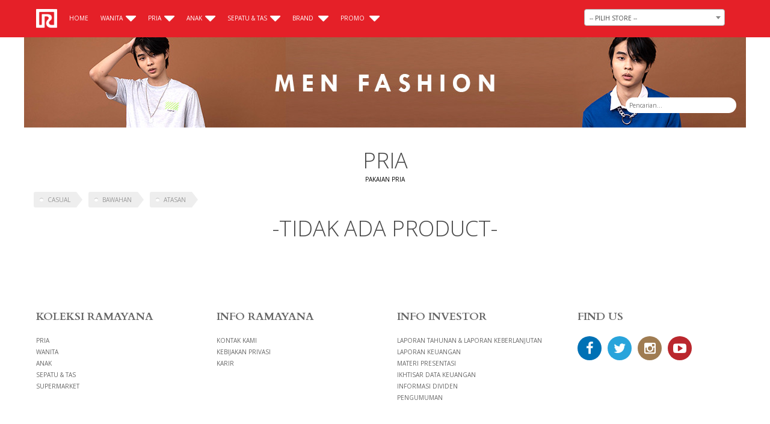

--- FILE ---
content_type: text/html; charset=UTF-8
request_url: https://corporate.ramayana.co.id/collection/categories/2/022/subcategory/002
body_size: 554851
content:
<!DOCTYPE html>
<html>
<head>
<meta charset="UTF-8" />
<!-- <meta name="viewport" content="target-densitydpi=device-dpi; width=device-width; initial-scale=1.0; maximum-scale=1.0; user-scalable=0;"/> -->
<meta name="viewport" content="width=device-width, initial-scale=1">
<meta name="HandheldFriendly" content="true" />


    <meta name="description" content="Ramayana Lestari Sentosa adalah jaringan toko swalayan yang memiliki banyak cabang di Indonesia">
    <meta name="keywords" content="Belanja,Ramayana Store">
    <title>Ramayana Dept.Store #KerenHakSegalaBangsa</title>

<link rel="canonical" href="https://ramayana.co.id/" />
<link href='https://fonts.googleapis.com/css?family=Open+Sans:400,300,600,700,400italic,800' rel='stylesheet' type='text/css'>
<link rel="shortcut icon" href="https://corporate.ramayana.co.id/templates/images/logo.png" />
<link href='https://fonts.googleapis.com/css?family=Cardo:700,400' rel='stylesheet' type='text/css'>
<link href='https://fonts.googleapis.com/css?family=Montserrat:700' rel='stylesheet' type='text/css'>
<link rel="stylesheet" href="https://maxcdn.bootstrapcdn.com/font-awesome/4.6.1/css/font-awesome.min.css">
<link href="https://fonts.googleapis.com/icon?family=Material+Icons" rel="stylesheet">
<link href="https://corporate.ramayana.co.id/templates/css/font-isys-ramayana.css" rel="stylesheet" type="text/css">
<link href="https://corporate.ramayana.co.id/templates/css/animate.css" rel="stylesheet" type="text/css">
<link href="https://corporate.ramayana.co.id/templates/css/jquery.bxslider.css" rel="stylesheet" type="text/css">
<link href="https://corporate.ramayana.co.id/templates/css/ramayana.css" rel="stylesheet" type="text/css">
<link href="https://corporate.ramayana.co.id/templates/css/costume.css" rel="stylesheet" type="text/css">
<link href="https://corporate.ramayana.co.id/theme/select2/select2.min.css" rel="stylesheet">

<script>
(function(i,s,o,g,r,a,m){i['GoogleAnalyticsObject']=r;i[r]=i[r]||function(){
  (i[r].q=i[r].q||[]).push(arguments)},i[r].l=1*new Date();a=s.createElement(o),
m=s.getElementsByTagName(o)[0];a.async=1;a.src=g;m.parentNode.insertBefore(a,m)
})(window,document,'script','https://www.google-analytics.com/analytics.js','ga');

  ga('create', 'UA-77923471-1', 'auto');
  ga('send', 'pageview');

</script>


<style type="text/css">
    .swal-button{
        background-color: #e52028;
    }
</style>
</head>

<body>



    <div class="wrapper">

        <header>

        <!--     <div class="top-bar-section">
                <div class="container">                    
                    <a href="https://api.whatsapp.com/send?phone=6288888888" target="_blank" style="color: black"> <b>
                        <h5 style="font-size:16px;">
                            <i class="fa fa-whatsapp" style="font-size:18px;color:green"></i> Store WA : +628221234567
                        </h5></b>
                    </a>
                </div>
            </div>
             -->
        <div class="container">
            <div class="header-left">
                <a href="#" class="header-logo">
                    <img class="img-responsive" style="width: 35px; height: 32px;" src="https://corporate.ramayana.co.id/templates/images/logo-1.png" alt="Ramayana" title="Ramayana">
                </a>
                <ul class="header-menu">
                    <li><a href="https://corporate.ramayana.co.id">Home</a></li>
                  <!--   <li>
                        <a href="#">Koleksi <i class="fa fa-caret-down" aria-hidden="true"></i></a>
                        <ul class="header-menu-dropdown">
                            <li><a href="#">Kategori 1</a></li>
                            <li><a href="#">Kategori 2</a></li>
                            <li><a href="#">Kategori 3</a></li>
                        </ul>
                    </li> -->
                  <!--   <li>
                        <a href="#">Investor <i class="fa fa-caret-down" aria-hidden="true"></i></a>
                        <ul class="header-menu-dropdown">
                                                        <li><a href="https://corporate.ramayana.co.id/content/annual-reports">LAPORAN TAHUNAN &amp; LAPORAN KEBERLANJUTAN</a></li>
                            
                                                    </ul>
                    </li> -->

                                        <li>
                        <a href="#">Wanita<i class="fa fa-caret-down" aria-hidden="true"></i></a>
                        <ul class="header-menu-dropdown ">
                                                                                                                                                                                                                                                                                                                                                                                                                                                                                                                                                                                                                                                                                                                                                                                                                                                                                                                                                                                                                                                                                                                                                                                                                                                                                                                                                                                                                                                                                                                                                                                                 <li><a href="https://corporate.ramayana.co.id/collection/categories/1/001">JJ JEANS</a></li>
                                                                                                                                                                                                                                                         <li><a href="https://corporate.ramayana.co.id/collection/categories/1/004">IMAROON</a></li>
                                                                                                                                 <li><a href="https://corporate.ramayana.co.id/collection/categories/1/005">PINK BY JJ</a></li>
                                                                                                                                                                                                                                                                                                                                                                                                                                                                                                                                                                                                                                                                                                                                                                                                                                                                                                                                             <li><a href="https://corporate.ramayana.co.id/collection/categories/1/012">PAKAIAN WANITA FORMAL</a></li>
                                                                                                                                 <li><a href="https://corporate.ramayana.co.id/collection/categories/1/013">PAKAIAN WANITA REMAJA</a></li>
                                                                                                                                 <li><a href="https://corporate.ramayana.co.id/collection/categories/1/011">SPECIAL COLLECTION</a></li>
                                                                                                                                                                                                                                                                                                                                                                                                </ul>
                    </li>
                                        <li>
                        <a href="#">Pria<i class="fa fa-caret-down" aria-hidden="true"></i></a>
                        <ul class="header-menu-dropdown ">
                                                                                                                                                                                                                                                                                                                                                                                                                                                                                                                                                                                                                                                                                                                                                                                                                                                                                                                                                                                                                                                                                                                                                                                                                                                                                                                                                                                                                                                                                                                                                                                                                                                             <li><a href="https://corporate.ramayana.co.id/collection/categories/2/002">RAF21</a></li>
                                                                                                                                                                                                                                                                                                                                                                                                                                                                                                                                                                                                                                                                                                                                                                                                                                                                                                                                             <li><a href="https://corporate.ramayana.co.id/collection/categories/2/022">PAKAIAN PRIA</a></li>
                                                                                                                                 <li><a href="https://corporate.ramayana.co.id/collection/categories/2/024">PAKAIAN PRIA REMAJA</a></li>
                                                                                                                                 <li><a href="https://corporate.ramayana.co.id/collection/categories/2/021">PAKAIAN PRIA CASUAL</a></li>
                                                                                                                                                                                                                                                                                                                                                                                                                                                                                                                                                                     <li><a href="https://corporate.ramayana.co.id/collection/categories/2/006">AEROSMITH</a></li>
                                                                                    </ul>
                    </li>
                                        <li>
                        <a href="#">Anak<i class="fa fa-caret-down" aria-hidden="true"></i></a>
                        <ul class="header-menu-dropdown ">
                                                                                                                                                                                                                                                                                                                                                                                                                                                                                                                                                                                                                                                                                                                                                                                                                                                                                                                                                                                                                                                                                                                                                                                                                                                                                                                                                                                                                                                                                                                                                                                                                                                                                                                         <li><a href="https://corporate.ramayana.co.id/collection/categories/3/003">JJ KIDS</a></li>
                                                                                                                                                                                                                                                                                                                                                                                                                                                                                                                                                                                                                                                                                                                                                         <li><a href="https://corporate.ramayana.co.id/collection/categories/3/008">AEROSMITH KID&#039;S</a></li>
                                                                                                                                                                                                                                                                                                                                                                                                                                                                                                                                                                     <li><a href="https://corporate.ramayana.co.id/collection/categories/3/031">PERLENGKAPAN BAYI</a></li>
                                                                                                                                                                                             <li><a href="https://corporate.ramayana.co.id/collection/categories/3/032">PAKAIAN ANAK WANITA</a></li>
                                                                                                                                 <li><a href="https://corporate.ramayana.co.id/collection/categories/3/033">PAKAIAN ANAK PRIA</a></li>
                                                                                                                                                </ul>
                    </li>
                                        <li>
                        <a href="#">Sepatu &amp; Tas<i class="fa fa-caret-down" aria-hidden="true"></i></a>
                        <ul class="header-menu-dropdown ">
                                                                                                                                                                                                                                                                                                                                                                                                                                                                                                                                                                                                                                                                                                                                                                                                                                                                                                                                                                                                                                                                                                                                                                                                                                                                                                                                                                                                                                                                                                                                                                                                                                                                                                                                                                                                                                                                                                             <li><a href="https://corporate.ramayana.co.id/collection/categories/4/041">SEPATU &amp; SANDAL PRIA</a></li>
                                                                                                                                 <li><a href="https://corporate.ramayana.co.id/collection/categories/4/042">SEPATU &amp; SANDAL WANITA</a></li>
                                                                                                                                                                                                                                                                                                                                                                                                                                                                                                                                                                     <li><a href="https://corporate.ramayana.co.id/collection/categories/4/044">TAS &amp; TRAVEL ACCESSORIES</a></li>
                                                                                                                                                                                                                                                                                                                                                                                                                                                                                                                                                                     <li><a href="https://corporate.ramayana.co.id/collection/categories/4/043">SEPATU &amp; SANDAL ANAK</a></li>
                                                                                                                                                                                                                                                                        </ul>
                    </li>
                    

                        <li>
                            <a href="#">Brand <i class="fa fa-caret-down" aria-hidden="true"></i></a>
                            <ul class="header-menu-dropdown" >
                                                                <li><a href="https://corporate.ramayana.co.id/content/brand/24">EMBA CLASSIC</a></li>
                                
                                                                <li><a href="https://corporate.ramayana.co.id/content/brand/23">S135</a></li>
                                
                                                                <li><a href="https://corporate.ramayana.co.id/content/brand/22">M231</a></li>
                                
                                                                <li><a href="https://corporate.ramayana.co.id/content/brand/21">EMBA JEANS</a></li>
                                
                                                                <li><a href="https://corporate.ramayana.co.id/content/brand/20">BENHILL</a></li>
                                
                                                                <li><a href="https://corporate.ramayana.co.id/content/brand/19">TWIST</a></li>
                                
                                                                <li><a href="https://corporate.ramayana.co.id/content/brand/18">PINGU</a></li>
                                
                                                                <li><a href="https://corporate.ramayana.co.id/content/brand/17">Gabrielle</a></li>
                                
                                                                <li><a href="https://corporate.ramayana.co.id/content/brand/16">Larusso</a></li>
                                
                                                                <li><a href="https://corporate.ramayana.co.id/content/brand/12">Homyped Ladies</a></li>
                                
                                                                <li><a href="https://corporate.ramayana.co.id/content/brand/11">Fladeo</a></li>
                                
                                                                <li><a href="https://corporate.ramayana.co.id/content/brand/10">Carvil</a></li>
                                
                                                            </ul>
                        </li>

                        <li>
                            <a href="#">Promo <i class="fa fa-caret-down" aria-hidden="true"></i></a>
                            <ul class="header-menu-dropdown" >
                                                                <li><a href="https://corporate.ramayana.co.id/content/promo/17-katalog-psm">KATALOG PSM</a></li>
                                
                                                                <li><a href="https://corporate.ramayana.co.id/content/promo/13-member-card">MEMBER CARD</a></li>
                                
                                                                <li><a href="https://corporate.ramayana.co.id/content/promo/10-matsamin-supermarket">MATSAMIN SUPERMARKET</a></li>
                                
                                                            </ul>
                        </li>
                
                 <!--    <li><a href="#">Acara</a></li>
                    <li><a href="#">Kartu Member</a></li>
                    <li><a href="#">Promosi</a></li> -->
                       <!--  <li><a href="#"><i class="fa fa-sign-in"></i> Login</a></li> -->

                                 


                </ul>
                <button class="btn-header-mobile">Menu</button>
            </div>
            
            <div class="header-center">
                <!-- <a href="#" class="header-logo">
                    <img class="img-responsive" src="https://corporate.ramayana.co.id/templates/images/logo-1.png" alt="Ramayana" title="Ramayana">
                </a> -->
            </div>
            <div class="header-right">
                <ul class="header-menu">
                    <li>
                        
                               <!--  <a href="#" id="cart"><i class="fa fa-heart" style="font-size:20px;"></i> <span class="badge" id="totalCart">0</span></a> -->
                            <!-- <form id="searchForm" name="doSearch" novalidate> -->
                                <select class="select2" id="box_store" >
                                    <option label="-- Pilih Store --">-- Pilih Store --</option>
                                                                        <optgroup label="BALI">
                                                                                                                                                                                                                                                                                                                                                                                                                                                                                                                                                                                                                                                                                                                                            <option value="RB20" id="optStore"  > &nbsp &nbsp <p style="font-size: 5px">RAMAYANA BALI</p></option>
                                                                                                                                                                            <option value="RB29" id="optStore"  > &nbsp &nbsp <p style="font-size: 5px">RAMAYANA BALI II</p></option>
                                                                                                                                                                                                                                                                                                                                                                                                                                                                                                                                                                                                                                                                                                                                                                                                                                                                                                                                                                                                                                                                                                                                                                                                                                                                                                                                                                                                                                                                                                                                                                                                                                                                                                                                                                                                                                                                                                                                                                                                                                                                                                                                                                                                                                                                                                                                                                                                                                                                                                                                                                                                                                                                                                                                                                                                                                                                                                                                                                                                                                                                                                                                                                                                                                                                                                                                                                                                                                                                                                                                                                                                                                                                                                                                                                                                                                                                                                                                                                                                                                                                                                                                                                                                                                                                                                                                                                                                                                                                                                                                                                                                                                                                                                                                                                                                                                                                                                                                                                                                                                                                                                                                                                                                                                                                                                                                                                                                                                                                                                                                                                                                                                                                                                                                                                                                                                                                                                                                                                                                                                                                                                                                                                                                                                                                                                                                                                                                                                                                                                                                                                                                                                                                                                                                                                                                                                                                                                                                                                                                                                                                                                                                                                                                                                                                                                                                                                                                                                                                                                                                                                                                                                                                                                                                                                                                                                                                                                                                                                                                                                                                                                                                                                                                                                                                                                                                                                                                                                                                                                                                                                                                                                                                                                                                                                                                                                                                                                                                                                                                                                                                                                    <option value="R082" id="optStore"  > &nbsp &nbsp <p style="font-size: 5px">RAMAYANA SESETAN</p></option>
                                                                                                                                                                                                                                                                                                                                                                                                                                                                                                                                                                                                                                                                                                                                                                                                                                                                                                                                                                                                                                                                                                                                                                                                                                                                                                                                                                                                                                                                                                                                                                                                                                                                                                                                                                                                                                                                                                                                                                                                                                                                                                    <option value="S220" id="optStore"  > &nbsp &nbsp <p style="font-size: 5px">ROBINSON BALI</p></option>
                                                                                                                                                                            <option value="S229" id="optStore"  > &nbsp &nbsp <p style="font-size: 5px">ROBINSON BALI II</p></option>
                                                                                                                                                                                                                                                                                                                                                                                                                                                                                                                                                                                                                                                                                                                                                                                                                                                                                                                                                                                                                                                                                                                                                                                                                                                                                                                                                                                                                                                                                                                                                                                                                                                                                                                                                                                                                                                                                                                                                                                                                                                                                                                                                                                                                                                                                                                                                                                                                                                                                                                                                                                                                                                                                                                                                                                                                                                                                                                                                                                                                                                                                                                                                                                                                                                                                                                                                                                                                                                                                                                                                                                                                                                                                                                                                                                                                                                                                                                                                                                                                                                                                                                                                                                                                                                                                                                                                                                                                                                                                                                                                                                                                                                                                                                                                                                                                                                                                                                                                                                                                                                                                                                                                                                                                                                                                                                                                                                                                                                                                                                                                                                                                                                                                                                                                                                                                                                                                                                                                                                                                                                                                                                                                                                                                                                                                                                                                                                                                                                                            <option value="S082" id="optStore"  > &nbsp &nbsp <p style="font-size: 5px">ROBINSON SESETAN</p></option>
                                                                                                                                                                                                                                                                                                                                                                                                                                                                                                                                                                                                                                                                                                                                                                                                                                                                                                                                                                                                                                                                                                                                                                        </optgroup>
                                                                        <optgroup label="BANDAR LAMPUNG">
                                                                                                                                                                                                                                                                                                                                                                                                                                                                                                                                                                                                                                                                                                                                                                                                                                                                                                                                                                                                                                                                                                                                                                                                                                                                                                                                                                                                                                                                                                                                                                                                                                                                                                                                                                                                                                                                                                                                                                                                                                                                                                                                                                                                                                                                                                                                                                                                                                                                                                                                                                                                                                                                                                                                                                                                                                                                                                                                                                                                                                                                                                                                                                                                                                                                                                                                                                                                                                                                                                                                                                                                                                                                                                                                                                                                                                                                                                                                                                                                                                                                                                                                                                                                                                                                                                                                                                                                                                                                                                                                                                                                                                                                                                                                                                                                                                                                                                                                                                                                                                                                                                                                                                                                                                                                                                                                                                                                                                                                                                                                                                                                                                                                                                                                                                                                                                                                                                                                                                                                                                                                                                                                                                                                                                                                                                                                                                                                                                                                                                                    <option value="R101" id="optStore"  > &nbsp &nbsp <p style="font-size: 5px">RAMAYANA LAMPUNG</p></option>
                                                                                                                                                                                                                                                                                                                                                                                                                                                                                                                                                                                                                                                                                                                                                                                                                                                                                                                                                                                                                                                                                                                                                                                                                                                                                                                                                                                                                                                                                                                                                                                                                                                                                                                                                                                                                                                                                                                                                                                                                                                                                                                                                                                                                                                                                                                                                                                                                                                                                                                                                                                                                                                                                                                                                                                                                                                                                                                                                                                                                                                                                                                                                                                                                                                                                                                                                                                                                                                                                                                                                                                                                                                                                                                                                                                                                                                                                                                                                                                                                                                                                                                                                                                                                                                                                                                                                                                                                                                                                                                                                                                                                                                                                                                                                                                                                                                                                                                                                                                                                                                                                                                                                                                                                                                                                                                                                                                                                                                                                                                                                                                                                                                                                                                                                                                                                                                                                                                                                                                                                                                                                                                                                                                                                                                                                                                                                                                                                                                                                                                                                                                                                                                                                                                                                                                                                                                                                                                                                                                                                                                                                                                                                                                                                                                                                                                                                                                                                                                                                                                                                                                                                                                                                                                                                                                                                                                                                                                                                                                                                                                                                                                                                                                                                                                                                                                                                                                                                                                                                                                                                                                                                                                                                                                                                                                                                                                                                                                                                                                                                                                                                                                                                                                                                                                                                                                                                                                                                                                                                                                                                                                                                                                                                                                                                                                                                                                                                                                                                                                                                                                                                                                                                                                                                                                                                                                                                                                                                                                                                                                                                                                                                                                                                                                                                                                                                                                                                                                                                                                                                                                                                                                                                                                                                                                                                                                                                                                                                                                                                                                                                                                                                                                                                                                                                                                                                                                                                                                                                                                                                                                                                                                                                                                                                                                                                                                                                                                                                                                                                                                                                                                                                                                                                                                                                                                                                                                                                                                                                                                    </optgroup>
                                                                        <optgroup label="BANTEN">
                                                                                                                                                                                                                                                                                                                                                                                                                                                                                                                                                                                                                                                                                                                                                                                                                                                                                                                                                                                                                                                                                                                                                                                                                                                                                                                                                                                                                                                                                                                                                                                                                                                                                                                                                                                                                                                                                <option value="R044" id="optStore"  > &nbsp &nbsp <p style="font-size: 5px">RAMAYANA BINTARO PLAZA</p></option>
                                                                                                                                                                                                                                                                                                                                                                                                                                                                                                                            <option value="R127" id="optStore"  > &nbsp &nbsp <p style="font-size: 5px">RAMAYANA BSD COURTS</p></option>
                                                                                                                                                                                                                                                                                                                                                                                                                                                                                                                                                                                                                                                                                                                                                                                                                                                                                                                                                                                                                                                                                                                                                                                                                                                                                                                <option value="R124" id="optStore"  > &nbsp &nbsp <p style="font-size: 5px">RAMAYANA CIKUPA</p></option>
                                                                                                                                                                            <option value="R134" id="optStore"  > &nbsp &nbsp <p style="font-size: 5px">RAMAYANA CIKUPA II</p></option>
                                                                                                                                                                            <option value="R049" id="optStore"  > &nbsp &nbsp <p style="font-size: 5px">RAMAYANA CILEDUG</p></option>
                                                                                                                                                                            <option value="R035" id="optStore"  > &nbsp &nbsp <p style="font-size: 5px">RAMAYANA CILEGON</p></option>
                                                                                                                                                                                                                                                                                                                                                    <option value="R026" id="optStore"  > &nbsp &nbsp <p style="font-size: 5px">RAMAYANA CIMONE</p></option>
                                                                                                                                                                            <option value="R020" id="optStore"  > &nbsp &nbsp <p style="font-size: 5px">RAMAYANA CIPUTAT</p></option>
                                                                                                                                                                                                                                                                                                                                                                                                                                                                                                                                                                                                                                                                                                                                                                                                                                                                            <option value="R006" id="optStore"  > &nbsp &nbsp <p style="font-size: 5px">RAMAYANA ITC BSD</p></option>
                                                                                                                                                                                                                                                                                                                                                                                                                                                                                                                                                                                                                                                                                                                                                                                                                                                                                                                                                                <option value="R031" id="optStore"  > &nbsp &nbsp <p style="font-size: 5px">RAMAYANA KODIM TANGERANG</p></option>
                                                                                                                                                                                                                                                                                                                                                                                                                                                                                                                                                                                                                                                                                                                                                                                                                                                                                                                                                                                                                                                                                                                                                                                                                                                                                                                <option value="R075" id="optStore"  > &nbsp &nbsp <p style="font-size: 5px">RAMAYANA MALL SERANG BANTEN</p></option>
                                                                                                                                                                                                                                                                                                                                                                                                                                                                                                                                                                                                                                                                                                                                                                                                                                                                                                                                                                                                                                                                                                                                                                                                                                                                                                                                                                                                                                                                                                                                                                                                                                                                                                                                                                                                                                                                                                                                                                                                                                                                                                                                                                                                                                                                                                                                                                                                                                                                                                                                                                                                                                                                                                                                                                                                                                                                                                                                                                                                                                                                                                                                                                                                                                                                                                                                                                                                                                                                                                                                                                                                                                                                                                                                                                                                                                                                                                                                                                                                                                                                                                                                                                                                                                                                                                                                                                                                                                                                                                                                                                                                                                                                                                                                                                                                                                                                                                                                                                                                                                                                                                                                                                                                                                                                                                                                                                                                                                                                                                                                                                                                    <option value="S044" id="optStore"  > &nbsp &nbsp <p style="font-size: 5px">ROBINSON BINTARO PLAZA</p></option>
                                                                                                                                                                                                                                                                                                                                                                                                                                                                                                                                                                                                                                                                                                                                                                                                                                                                                                                                                                                                                                                                                                                                                                                                                                                                                                                <option value="S124" id="optStore"  > &nbsp &nbsp <p style="font-size: 5px">ROBINSON CIKUPA</p></option>
                                                                                                                                                                            <option value="S049" id="optStore"  > &nbsp &nbsp <p style="font-size: 5px">ROBINSON CILEDUG</p></option>
                                                                                                                                                                            <option value="S035" id="optStore"  > &nbsp &nbsp <p style="font-size: 5px">ROBINSON CILEGON</p></option>
                                                                                                                                                                                                                                                                                                                                                    <option value="S026" id="optStore"  > &nbsp &nbsp <p style="font-size: 5px">ROBINSON CIMONE</p></option>
                                                                                                                                                                            <option value="S020" id="optStore"  > &nbsp &nbsp <p style="font-size: 5px">ROBINSON CIPUTAT</p></option>
                                                                                                                                                                                                                                                                                                                                                                                                                                                                                                                                                                                                                                                                                                                                                                                                                                                                                                                                                                                                                                                                                                                                                                                                                                                                                                                <option value="S031" id="optStore"  > &nbsp &nbsp <p style="font-size: 5px">ROBINSON KODIM TANGERANG</p></option>
                                                                                                                                                                                                                                                                                                                                                                                                                                                                                                                                                                                                                                                                                                                                                                                                                                                                            <option value="S075" id="optStore"  > &nbsp &nbsp <p style="font-size: 5px">ROBINSON MALL SERANG BANTEN</p></option>
                                                                                                                                                                                                                                                                                                                                                                                                                                                                                                                                                                                                                                                                                                                                                                                                                                                                                                                                                                                                                                                                                                                                                                                                                                                                                                                                                                                                                                                                                                                                                                                                                                                                                                                                                                                                                                                                                                                                                                                                                                                                                                                                                                                                                                                                                                                                                                                                                                                                                                                                                                                                                                                                                                                                                                                                                                                                                                                                                                                                                                                                                                                                                    <option value="S134" id="optStore"  > &nbsp &nbsp <p style="font-size: 5px">SABAR SUBUR CIKUPA II</p></option>
                                                                                                                        </optgroup>
                                                                        <optgroup label="DIY. YOGYAKARTA">
                                                                                                                                                                                                                                                                                                                                                                                                                                                                                                                                                                                                                                                                                                                                                                                                                                                                                                                                                                                                                                                                                                                                                                                                                                                                                                                                                                                                                                                                                                                                                                                                                                                                                                                                                                                                                                                                                                                                                                                                                                                                                                                                                                                                                                                                                                                                                                                                                                                                                                                                                                                                                                                                                                                                                                                                                                                                                                                                                                                                                                                                                                                                                                                                                                                                                                                                                                                                                                                                                                                                                                                                                                                                                                                                                                                                                                                                                                                                                                                                                                                                                                                                                                                                                                                                                                                                                                                                                                                                                                                                                                                                                                                                                                                                                                                                                                                                                                                                                                                                                                                                                                                                                                                                                                                                                                                                                                                                                                                                                                                                                                                                                                                                                                                                                                                                                                                                                                                                                                                                                                                                                                                                                                                                                                                                                                                                                                                                                                                                                                                                                                                                                                                                                                                                                                                                                                                                                                                                                                                                                                                                                                                                                                                                                                                                                                                                                                                                                                                                                                                                                                                                                                                                                                                                                                                                                                                                                                                                                                                                                                                                                                                                                                                                                                                                                                                                                                                                                                                                                                                                                                                                                                                                                                                                                                                                                                                                                                                                                                                                                                                                                                                                                                                                                                                                                                                                                                                                                                                                                                                                                                                                                                                                                                                                                                                                                                                                                                                                                                                                                                                                                                                                                                                            <option value="R131" id="optStore"  > &nbsp &nbsp <p style="font-size: 5px">RAMAYANA SLEMAN</p></option>
                                                                                                                                                                                                                                                                                                                                                                                                                                                                                                                                                                                                                                                                                                                                                                                                                                                                                                                                                                                                                                                                                                                                                                                                                                                                                                                                                                                                    <option value="RB17" id="optStore"  > &nbsp &nbsp <p style="font-size: 5px">RAMAYANA YOGYAKARTA</p></option>
                                                                                                                                                                            <option value="RB09" id="optStore"  > &nbsp &nbsp <p style="font-size: 5px">RAMAYANA YOGYAKARTA</p></option>
                                                                                                                                                                                                                                                                                                                                                                                                                                                                                                                                                                                                                                                                                                                                                                                                                                                                                                                                                                                                                                                                                                                                                                                                                                                                                                                                                                                                                                                                                                                                                                                                                                                                                                                                                                                                                                                                                                                                                                                                                                                                                                                                                                                                                                                                                                                                                                                                                                                                                                                                                                                                                                                                                                                                                                                                                                                                                                                                                                                                                                                                                                                                                                                                                                                                                                                                                                                                                                                                                                                                                                                                                                                                                                                                                                                                                                                                                                                                                                                                                                                                                                                                                                                                                                                                                                                                                                                                                                                                                                                                                                                                                                                                                                                                                                                                                                                                                                                                                                                                                                                                                                                                                                                                                                                                                                                                                                                                                                                                                                                                                                                                                                                                                                                                                                                                                                                                                                                                                                                                                                                                                                                                                                                                                                                                                                                                                                                                                                                                                                                                                                                                                                                                                                                                                                                                                                                                                                                                                                                                                                                                                                                                                                                                                                                                                                                                                                                                                                                                                                                                                                                                                                                                                                                                                                                                                                                                                                            </optgroup>
                                                                        <optgroup label="DKI JAKARTA">
                                                                                                                                                                                                                                                                                                                                                                                                                                                                                                                                                                                                                                                                                                                                                                                                                                                                                                                                                                                                                                                                                                                                                                                                                                                                                                                                                                                                                                                                                                                                                                                                                                                                                                                                                                                                                                                                                                                                                                                                                                                                                                                                                                                                                                                                                                                                                                                                                                                                                                                                                                                <option value="R130" id="optStore"  > &nbsp &nbsp <p style="font-size: 5px">RAMAYANA CAKUNG</p></option>
                                                                                                                                                                            <option value="R040" id="optStore"  > &nbsp &nbsp <p style="font-size: 5px">RAMAYANA CENGKARENG</p></option>
                                                                                                                                                                                                                                                                                                                                                                                                                                                                                                                                                                                                                                                                                                                                                                                        <option value="R047" id="optStore"  > &nbsp &nbsp <p style="font-size: 5px">RAMAYANA CIBUBUR II</p></option>
                                                                                                                                                                            <option value="R042" id="optStore"  > &nbsp &nbsp <p style="font-size: 5px">RAMAYANA CIJANTUNG</p></option>
                                                                                                                                                                                                                                                                                                                                                                                                                                                                                                                                                                                                                                                                                                                                                                                                                                                                                                                                                                                                                                                                                                                                                                                                                                                                                                                                                                                                                                                                                                                                                                                                                                                                                                                                                    <option value="R125" id="optStore"  > &nbsp &nbsp <p style="font-size: 5px">RAMAYANA JATINEGARA II</p></option>
                                                                                                                                                                                                                                                                                                                                                    <option value="R102" id="optStore"  > &nbsp &nbsp <p style="font-size: 5px">RAMAYANA KEBAYORAN LAMA</p></option>
                                                                                                                                                                                                                                                                                                                                                    <option value="R109" id="optStore"  > &nbsp &nbsp <p style="font-size: 5px">RAMAYANA KLENDER</p></option>
                                                                                                                                                                            <option value="R038" id="optStore"  > &nbsp &nbsp <p style="font-size: 5px">RAMAYANA KLENDER</p></option>
                                                                                                                                                                                                                                                                                                                                                                                                                                        <option value="R013" id="optStore"  > &nbsp &nbsp <p style="font-size: 5px">RAMAYANA KRAMAT JATI</p></option>
                                                                                                                                                                                                                                                                                                                                                                                                                                                                                                                                                                                                                                                                                                    <option value="R997" id="optStore"  > &nbsp &nbsp <p style="font-size: 5px">RAMAYANA LAZADA</p></option>
                                                                                                                                                                                                                                                                                                                                                                                                                                                                                                                                                                                                                                                                                                                                                                                                                                                                                                                                                                <option value="R010" id="optStore"  > &nbsp &nbsp <p style="font-size: 5px">RAMAYANA PAL MERAH</p></option>
                                                                                                                                                                                                                                                                                                                                                                                                                                                                                                                            <option value="R012" id="optStore"  > &nbsp &nbsp <p style="font-size: 5px">RAMAYANA PASAR BARU</p></option>
                                                                                                                                                                            <option value="R014" id="optStore"  > &nbsp &nbsp <p style="font-size: 5px">RAMAYANA PASAR KOPRO</p></option>
                                                                                                                                                                            <option value="R011" id="optStore"  > &nbsp &nbsp <p style="font-size: 5px">RAMAYANA PASAR MINGGU</p></option>
                                                                                                                                                                            <option value="R022" id="optStore"  > &nbsp &nbsp <p style="font-size: 5px">RAMAYANA PASAR MINGGU</p></option>
                                                                                                                                                                                                                                                                                                                                                                                                                                                                                                                            <option value="R122" id="optStore"  > &nbsp &nbsp <p style="font-size: 5px">RAMAYANA PONDOK AREN</p></option>
                                                                                                                                                                                                                                                                                                                                                                                                                                        <option value="E015" id="optStore"  > &nbsp &nbsp <p style="font-size: 5px">RAMAYANA PRJ-R029</p></option>
                                                                                                                                                                            <option value="R002" id="optStore"  > &nbsp &nbsp <p style="font-size: 5px">RAMAYANA PULOGADUNG</p></option>
                                                                                                                                                                            <option value="R008" id="optStore"  > &nbsp &nbsp <p style="font-size: 5px">RAMAYANA SABANG</p></option>
                                                                                                                                                                                                                                                                                                                                                                                                                                                                                                                            <option value="R093" id="optStore"  > &nbsp &nbsp <p style="font-size: 5px">RAMAYANA SEASON CITY</p></option>
                                                                                                                                                                                                                                                                                                                                                    <option value="R996" id="optStore"  > &nbsp &nbsp <p style="font-size: 5px">RAMAYANA SHOPEE</p></option>
                                                                                                                                                                                                                                                                                                                                                                                                                                                                                                                                                                                                                                                                                                                                                                                                                                                                            <option value="C001" id="optStore"  > &nbsp &nbsp <p style="font-size: 5px">RAMAYANA TAMAN MINI</p></option>
                                                                                                                                                                                                                                                                <option value="R029" id="optStore"  > &nbsp &nbsp <p style="font-size: 5px">RAMAYANA TANJUNG PRIOK</p></option>
                                                                                                                                                                            <option value="R033" id="optStore"  > &nbsp &nbsp <p style="font-size: 5px">RAMAYANA TANJUNG PRIOK</p></option>
                                                                                                                                                                                                                                                                <option value="R032" id="optStore"  > &nbsp &nbsp <p style="font-size: 5px">RAMAYANA TEBET</p></option>
                                                                                                                                                                                                                                                                <option value="R998" id="optStore"  > &nbsp &nbsp <p style="font-size: 5px">RAMAYANA TOKOPEDIA</p></option>
                                                                                                                                                                                                                                                                                                                                                                                                                                                                                                                                                                                                                                                                                                                                                                                                                                                                                                                                                                                                                                                                                                                                                                                                                                                                                                                                                                                                                                                                                                                                                                                                                                                                                                                                                                                                                                        <option value="S040" id="optStore"  > &nbsp &nbsp <p style="font-size: 5px">ROBINSON CENGKARENG</p></option>
                                                                                                                                                                                                                                                                                                                                                                                                                                                                                                                                                                                                                                                                                                    <option value="S047" id="optStore"  > &nbsp &nbsp <p style="font-size: 5px">ROBINSON CIBUBUR II</p></option>
                                                                                                                                                                                                                                                                                                                                                                                                                                                                                                                                                                                                                                                                                                                                                                                                                                                                                                                                                                                                                                                                                                                                                                                                                                                                                                                                                                                                    <option value="S125" id="optStore"  > &nbsp &nbsp <p style="font-size: 5px">ROBINSON JATINEGARA II</p></option>
                                                                                                                                                                                                                                                                <option value="S102" id="optStore"  > &nbsp &nbsp <p style="font-size: 5px">ROBINSON KEBAYORAN LAMA</p></option>
                                                                                                                                                                                                                                                                <option value="S109" id="optStore"  > &nbsp &nbsp <p style="font-size: 5px">ROBINSON KLENDER</p></option>
                                                                                                                                                                            <option value="S038" id="optStore"  > &nbsp &nbsp <p style="font-size: 5px">ROBINSON KLENDER</p></option>
                                                                                                                                                                                                                                                                                                                                                    <option value="S013" id="optStore"  > &nbsp &nbsp <p style="font-size: 5px">ROBINSON KRAMAT JATI</p></option>
                                                                                                                                                                                                                                                                                                                                                                                                                                                                                                                                                                                                                                                                                                                                                                                                                                                                                                                                                                                                                                                                                                                                        <option value="S010" id="optStore"  > &nbsp &nbsp <p style="font-size: 5px">ROBINSON PAL MERAH</p></option>
                                                                                                                                                                                                                                                                                                                                                                                                                                        <option value="S014" id="optStore"  > &nbsp &nbsp <p style="font-size: 5px">ROBINSON PASAR KOPRO</p></option>
                                                                                                                                                                            <option value="S022" id="optStore"  > &nbsp &nbsp <p style="font-size: 5px">ROBINSON PASAR MINGGU</p></option>
                                                                                                                                                                            <option value="S011" id="optStore"  > &nbsp &nbsp <p style="font-size: 5px">ROBINSON PASAR MINGGU</p></option>
                                                                                                                                                                                                                                                                                                                                                                                                                                                                                                                                                                                                                <option value="S002" id="optStore"  > &nbsp &nbsp <p style="font-size: 5px">ROBINSON PULOGADUNG</p></option>
                                                                                                                                                                                                                                                                                                                                                                                                                                                                                                                                                                                                                                                                                                                                                                                                                                                                                                                                                                                                                                                                                                                                        <option value="S033" id="optStore"  > &nbsp &nbsp <p style="font-size: 5px">ROBINSON TANJUNG PRIOK</p></option>
                                                                                                                                                                            <option value="S029" id="optStore"  > &nbsp &nbsp <p style="font-size: 5px">ROBINSON TANJUNG PRIOK</p></option>
                                                                                                                                                                                                                                                                <option value="S032" id="optStore"  > &nbsp &nbsp <p style="font-size: 5px">ROBINSON TEBET</p></option>
                                                                                                                                                                                                                                                                <option value="S999" id="optStore"  > &nbsp &nbsp <p style="font-size: 5px">ROBINSON WHOLESALE</p></option>
                                                                                                                                                                                                            </optgroup>
                                                                        <optgroup label="JAMBI">
                                                                                                                                                                                                                                                                                                                                                                                                                                                                                                                                                                                                                                                                                                                                                                                                                                                                                                                                                                                                                                                                                                                                                                                                                                                                                                                                                                                                                                                                                                                                                                                                                                                                                                                                                                                                                                                                                                                                                                                                                                                                                                                                                                                                                                                                                                                                                                                                                                                                                                                                                                                                                                                                                                                                                                                                                                                                                                                                                                                                                                                                                                                                                                                                                                                                                                                                                                                                                                                                                                                                                                                                                                                                                                                                                                                                                                                                                                                                                                                                                                                                                                                                                                                                                                                                                                                                                                                                                                                                                                                                                                                                                                                                                                                                                                                                                                                                                                                                                                                                                                <option value="R045" id="optStore"  > &nbsp &nbsp <p style="font-size: 5px">RAMAYANA JAMBI</p></option>
                                                                                                                                                                                                                                                                                                                                                                                                                                                                                                                                                                                                                                                                                                                                                                                                                                                                                                                                                                                                                                                                                                                                                                                                                                                                                                                                                                                                                                                                                                                                                                                                                                                                                                                                                                                                                                                                                                                                                                                                                                                                                                                                                                                                                                                                                                                                                                                                                                                                                                                                                                                                                                                                                                                                                                                                                                                                                                                                                                                                                                                                                                                                                                                                                                                                                                                                                                                                                                                                                                                                                                                                                                                                                                                                                                                                                                                                                                                                                                                                                                                                                                                                                                                                                                                                                                                                                                                                                                                                                                                                                                                                                                                                                                                                                                                                                                                                                                                                                                                                                                                                                                                                                                                                                                                                                                                                                                                                                                                                                                                                                                                                                                                                                                                                                                                                                                                                                                                                                                                                                                                                                                                                                                                                                                                                                                                                                                                                                                                                                                                                                                                                                                                                                                                                                                                                                                                                                                                                                                                                                                                                                                                                                                                                                                                                                                                                                                                                                                                                                                                                                                                                                                                                                                                                                                                                                                                                                                                                                                                                                                                                                                                                                                                                                                                                                                                                                                                                                                                                                                                                                                                                                                                                                                                                                                                                                                                                                                                                                                                                                                                                                                                                                                                                                                                                                                                                                                                                                                                                                                                                                                                                                                                                                                                                                                                                                                                                                                                                                                            <option value="S045" id="optStore"  > &nbsp &nbsp <p style="font-size: 5px">ROBINSON JAMBI</p></option>
                                                                                                                                                                                                                                                                                                                                                                                                                                                                                                                                                                                                                                                                                                                                                                                                                                                                                                                                                                                                                                                                                                                                                                                                                                                                                                                                                                                                                                                                                                                                                                                                                                                                                                                                                                                                                                                                                                                                                                                                                                                                                                                                                                                                                                                                                                                                                                                                                                                                                                                                                                                                                                                                                                                                                                                                                                                                                                                                                                                                                                                                                                                                                                                                                                                                                                                                                                                                                                                                                                                                                                                                                                                                                                                                                                                                                                                                                                                                                                                                                                                                                                                                                                                                                                                                                                                                                                                                                                                                                                                                                                                    </optgroup>
                                                                        <optgroup label="JAWA BARAT">
                                                                                                                                                                                                                                                                                                                                                                                                                                                                                                                                                                                                                                                                                                                                                                                                                                                                                                                                                                                                                                                                                                                                                                                                                                                                                                                                                                                                                                                                                                                                                                                                                    <option value="R126" id="optStore"  > &nbsp &nbsp <p style="font-size: 5px">RAMAYANA BEKASI JUNCTION</p></option>
                                                                                                                                                                            <option value="R129" id="optStore"  > &nbsp &nbsp <p style="font-size: 5px">RAMAYANA BEKASI TRADE CENTER (BTC)</p></option>
                                                                                                                                                                                                                                                                                                                                                    <option value="R015" id="optStore"  > &nbsp &nbsp <p style="font-size: 5px">RAMAYANA BOGOR</p></option>
                                                                                                                                                                            <option value="R036" id="optStore"  > &nbsp &nbsp <p style="font-size: 5px">RAMAYANA BOGOR</p></option>
                                                                                                                                                                            <option value="R114" id="optStore"  > &nbsp &nbsp <p style="font-size: 5px">RAMAYANA BOGOR</p></option>
                                                                                                                                                                            <option value="R071" id="optStore"  > &nbsp &nbsp <p style="font-size: 5px">RAMAYANA BOGOR TRADE MALL</p></option>
                                                                                                                                                                                                                                                                                                                                                                                                                                                                                                                                                                                                                                                                                                    <option value="R046" id="optStore"  > &nbsp &nbsp <p style="font-size: 5px">RAMAYANA CIANJUR</p></option>
                                                                                                                                                                            <option value="R106" id="optStore"  > &nbsp &nbsp <p style="font-size: 5px">RAMAYANA CIBADAK</p></option>
                                                                                                                                                                            <option value="R107" id="optStore"  > &nbsp &nbsp <p style="font-size: 5px">RAMAYANA CIBINONG</p></option>
                                                                                                                                                                            <option value="R043" id="optStore"  > &nbsp &nbsp <p style="font-size: 5px">RAMAYANA CIBINONG II</p></option>
                                                                                                                                                                            <option value="R037" id="optStore"  > &nbsp &nbsp <p style="font-size: 5px">RAMAYANA CIBITUNG</p></option>
                                                                                                                                                                            <option value="R128" id="optStore"  > &nbsp &nbsp <p style="font-size: 5px">RAMAYANA CIBUBUR</p></option>
                                                                                                                                                                                                                                                                                                                                                                                                                                                                                                                                                                                                                                                                                                    <option value="R068" id="optStore"  > &nbsp &nbsp <p style="font-size: 5px">RAMAYANA CILEUNGSI</p></option>
                                                                                                                                                                            <option value="RB12" id="optStore"  > &nbsp &nbsp <p style="font-size: 5px">RAMAYANA CIMAHI</p></option>
                                                                                                                                                                                                                                                                                                                                                    <option value="R100" id="optStore"  > &nbsp &nbsp <p style="font-size: 5px">RAMAYANA CIREBON</p></option>
                                                                                                                                                                            <option value="RB07" id="optStore"  > &nbsp &nbsp <p style="font-size: 5px">RAMAYANA CIREBON</p></option>
                                                                                                                                                                                                                                                                <option value="R034" id="optStore"  > &nbsp &nbsp <p style="font-size: 5px">RAMAYANA DEPOK</p></option>
                                                                                                                                                                                                                                                                                                                                                    <option value="R099" id="optStore"  > &nbsp &nbsp <p style="font-size: 5px">RAMAYANA GARUT</p></option>
                                                                                                                                                                                                                                                                                                                                                                                                                                                                                                                                                                                                                <option value="R067" id="optStore"  > &nbsp &nbsp <p style="font-size: 5px">RAMAYANA KARAWANG</p></option>
                                                                                                                                                                                                                                                                                                                                                                                                                                                                                                                                                                                                                                                                                                                                                                                        <option value="R123" id="optStore"  > &nbsp &nbsp <p style="font-size: 5px">RAMAYANA KOTA HARAPAN INDAH</p></option>
                                                                                                                                                                                                                                                                                                                                                                                                                                                                                                                                                                                                                                                                                                                                                                                                                                                                                                                                                                                                                                                                                                                                                                                                                                                                                                                                                                                                                                                                                        <option value="R097" id="optStore"  > &nbsp &nbsp <p style="font-size: 5px">RAMAYANA PADALARANG</p></option>
                                                                                                                                                                                                                                                                                                                                                                                                                                                                                                                                                                                                                <option value="R105" id="optStore"  > &nbsp &nbsp <p style="font-size: 5px">RAMAYANA PARUNG</p></option>
                                                                                                                                                                                                                                                                                                                                                                                                                                                                                                                                                                                                                                                                                                                                                                                                                                                                                                                                                                <option value="R024" id="optStore"  > &nbsp &nbsp <p style="font-size: 5px">RAMAYANA PONDOK GEDE</p></option>
                                                                                                                                                                                                                                                                <option value="R021" id="optStore"  > &nbsp &nbsp <p style="font-size: 5px">RAMAYANA PRATAMA PLAZA BEKASI</p></option>
                                                                                                                                                                                                                                                                                                                                                                                                                                        <option value="R039" id="optStore"  > &nbsp &nbsp <p style="font-size: 5px">RAMAYANA SADANG TERMINAL SQUARE</p></option>
                                                                                                                                                                                                                                                                                                                                                                                                                                                                                                                            <option value="R074" id="optStore"  > &nbsp &nbsp <p style="font-size: 5px">RAMAYANA SENTRA GROSIR CIKARANG</p></option>
                                                                                                                                                                                                                                                                                                                                                                                                                                                                                                                                                                                                                                                                                                                                                                                        <option value="RB05" id="optStore"  > &nbsp &nbsp <p style="font-size: 5px">RAMAYANA SUKABUMI</p></option>
                                                                                                                                                                            <option value="R025" id="optStore"  > &nbsp &nbsp <p style="font-size: 5px">RAMAYANA SURYA KENCANA BOGOR</p></option>
                                                                                                                                                                            <option value="R121" id="optStore"  > &nbsp &nbsp <p style="font-size: 5px">RAMAYANA TAJUR</p></option>
                                                                                                                                                                                                                                                                                                                                                                                                                                                                                                                                                                                                                                                                                                                                                                                                                                                                                                                                                                                                                                                                                                                                                                                                                                                                                                                                                                                                                                                                                                                                                                                                                                                                                                                                                                                                                                                                                                                                                                                                                                                                                                    <option value="S036" id="optStore"  > &nbsp &nbsp <p style="font-size: 5px">ROBINSON BOGOR</p></option>
                                                                                                                                                                            <option value="S114" id="optStore"  > &nbsp &nbsp <p style="font-size: 5px">ROBINSON BOGOR</p></option>
                                                                                                                                                                            <option value="S015" id="optStore"  > &nbsp &nbsp <p style="font-size: 5px">ROBINSON BOGOR</p></option>
                                                                                                                                                                            <option value="S071" id="optStore"  > &nbsp &nbsp <p style="font-size: 5px">ROBINSON BOGOR TRADE MALL</p></option>
                                                                                                                                                                                                                                                                                                                                                    <option value="S046" id="optStore"  > &nbsp &nbsp <p style="font-size: 5px">ROBINSON CIANJUR</p></option>
                                                                                                                                                                            <option value="S106" id="optStore"  > &nbsp &nbsp <p style="font-size: 5px">ROBINSON CIBADAK</p></option>
                                                                                                                                                                            <option value="S107" id="optStore"  > &nbsp &nbsp <p style="font-size: 5px">ROBINSON CIBINONG</p></option>
                                                                                                                                                                            <option value="S043" id="optStore"  > &nbsp &nbsp <p style="font-size: 5px">ROBINSON CIBINONG II</p></option>
                                                                                                                                                                            <option value="S037" id="optStore"  > &nbsp &nbsp <p style="font-size: 5px">ROBINSON CIBITUNG</p></option>
                                                                                                                                                                            <option value="S128" id="optStore"  > &nbsp &nbsp <p style="font-size: 5px">ROBINSON CIBUBUR</p></option>
                                                                                                                                                                                                                                                                                                                                                                                                                                                                                                                            <option value="S068" id="optStore"  > &nbsp &nbsp <p style="font-size: 5px">ROBINSON CILEUNGSI</p></option>
                                                                                                                                                                            <option value="S212" id="optStore"  > &nbsp &nbsp <p style="font-size: 5px">ROBINSON CIMAHI</p></option>
                                                                                                                                                                                                                                                                                                                                                    <option value="S100" id="optStore"  > &nbsp &nbsp <p style="font-size: 5px">ROBINSON CIREBON</p></option>
                                                                                                                                                                                                                                                                <option value="S034" id="optStore"  > &nbsp &nbsp <p style="font-size: 5px">ROBINSON DEPOK</p></option>
                                                                                                                                                                                                                                                                <option value="S099" id="optStore"  > &nbsp &nbsp <p style="font-size: 5px">ROBINSON GARUT</p></option>
                                                                                                                                                                                                                                                                                                                                                                                                                                        <option value="RS67" id="optStore"  > &nbsp &nbsp <p style="font-size: 5px">ROBINSON KARAWANG</p></option>
                                                                                                                                                                                                                                                                                                                                                                                                                                                                                                                                                                                                                                                                                                                                                                                                                                                                                                                                                                                                                                                                                                                                                                                                                                                                                                                                                                                                                                                                                                                                                                                                                                                                <option value="S097" id="optStore"  > &nbsp &nbsp <p style="font-size: 5px">ROBINSON PADALARANG</p></option>
                                                                                                                                                                                                                                                                                                                                                                                                                                        <option value="S105" id="optStore"  > &nbsp &nbsp <p style="font-size: 5px">ROBINSON PARUNG</p></option>
                                                                                                                                                                                                                                                                                                                                                                                                                                                                                                                                                                                                                                                                                                                                                                                        <option value="S021" id="optStore"  > &nbsp &nbsp <p style="font-size: 5px">ROBINSON PRATAMA PLAZA BEKASI</p></option>
                                                                                                                                                                                                                                                                <option value="S039" id="optStore"  > &nbsp &nbsp <p style="font-size: 5px">ROBINSON SADANG TERMINAL SQUARE</p></option>
                                                                                                                                                                                                                                                                                                                                                                                                                                        <option value="S074" id="optStore"  > &nbsp &nbsp <p style="font-size: 5px">ROBINSON SENTRA GROSIR CIKARANG</p></option>
                                                                                                                                                                                                                                                                                                                                                                                                                                        <option value="S205" id="optStore"  > &nbsp &nbsp <p style="font-size: 5px">ROBINSON SUKABUMI</p></option>
                                                                                                                                                                            <option value="S121" id="optStore"  > &nbsp &nbsp <p style="font-size: 5px">ROBINSON TAJUR</p></option>
                                                                                                                                                                                                                                                                                                                                                                                                                                                                                                                                                                                                                                                                                                                                                                                                                        </optgroup>
                                                                        <optgroup label="JAWA TENGAH">
                                                                                                                                                                                                                                                                                                                                                                                                                                                                                                                                                                                                                                                                                                                                                                                                                                                                                                                                                                                                                                                                                                                                                                                                                                                                                                                                                                                                                                                                                                                                                                                                                                                                                                                                                                                                                                                                                                                                                                                                                                                                                                                                                                                                                                                                                                                                                                                                                                                                                                                                                                                                                                                                                                                                                        <option value="R133" id="optStore"  > &nbsp &nbsp <p style="font-size: 5px">RAMAYANA CENTRAL CITY MALL SEMARANG</p></option>
                                                                                                                                                                                                                                                                                                                                                                                                                                                                                                                                                                                                                                                                                                                                                                                                                                                                                                                                                                                                                                                                                                                                                                                                                                                                                                                                                                                                                                                                                                                                                                                                                                                                                                                                                    <option value="RB11" id="optStore"  > &nbsp &nbsp <p style="font-size: 5px">RAMAYANA CITRA LAND</p></option>
                                                                                                                                                                                                                                                                                                                                                                                                                                                                                                                                                                                                                                                                                                                                                                                                                                                                                                                                                                                                                                                                                                                                                                                                                                                                                                                                                                                                                                                                                                                                                                                                                                                                                                                                                                                                                                                                                                                                                                                                                                                                                                                                                                                                                                                                                                                                                                                                                                                                                                                                                                                                                                                                                                                                                                                                                                                                                                                                                                                                                                                                                                                                                                                                                                                                                                                                                                                                                                                                                                                                                                                                                                                                                                                                                                                                                                                                                                                                                                                                                                                                                                                <option value="R110" id="optStore"  > &nbsp &nbsp <p style="font-size: 5px">RAMAYANA PEKALONGAN</p></option>
                                                                                                                                                                                                                                                                                                                                                                                                                                                                                                                                                                                                                                                                                                                                                                                                                                                                                                                                                                                                                                                    <option value="RB03" id="optStore"  > &nbsp &nbsp <p style="font-size: 5px">RAMAYANA SALATIGA</p></option>
                                                                                                                                                                                                                                                                                                                                                                                                                                                                                                                                                                                                                                                                                                                                                                                                                                                                                                                                                                <option value="R120" id="optStore"  > &nbsp &nbsp <p style="font-size: 5px">RAMAYANA SOLO</p></option>
                                                                                                                                                                                                                                                                                                                                                                                                                                                                                                                                                                                                                                                                                                                                                                                                                                                                                                                                                                                                                                                                                                                                                                                                                                                                                                                                                                                                                                                                                                                                                                                                                                                                                                                                                                                                                                                                                                                                                                                                                                                                                                                                                                                                                                                                                                                                                                                                                                                                                                                                                                                                                                                                                                                                                                                                                                                                                                                                                                                                                                                                                                                                                                                                                                                                                                                                                                                                                                                                                                                                                                                                                                                                                                                                                                                                                                                                                                                                                                                                                                                                                                                                                                                                                                                                                        <option value="S211" id="optStore"  > &nbsp &nbsp <p style="font-size: 5px">ROBINSON CITRA LAND</p></option>
                                                                                                                                                                                                                                                                                                                                                                                                                                                                                                                                                                                                                                                                                                                                                                                                                                                                                                                                                                                                                                                                                                                                                                                                                                                                                                                                                                                                                                                                                                                                                                                                                                                                                                                                                                                                                                                                                                                                                                                                                                                                                                                                                                                                                                                                                                                                                                                                                                                                                                                                                                                                                                                                                                                                                                                                                                                                                                                                                                                                                                                                <option value="S110" id="optStore"  > &nbsp &nbsp <p style="font-size: 5px">ROBINSON PEKALONGAN</p></option>
                                                                                                                                                                                                                                                                                                                                                                                                                                                                                                                                                                                                                <option value="S203" id="optStore"  > &nbsp &nbsp <p style="font-size: 5px">ROBINSON SALATIGA</p></option>
                                                                                                                                                                                                                                                                                                                                                                                                                                                                                                                                                                                                                                                                                                                                                                                                                                                                                                                                                                                                                                                                                                                                                                                                                                                                                                                                                                                                                                                                                                                        </optgroup>
                                                                        <optgroup label="JAWA TIMUR">
                                                                                                                                                                                                                                                                                                                                                                                                                                                                                                                                                                                                                                                                                                                                                                                                                                                                                                                                                                                                                                                                                                                                                                                                                                                                    <option value="R083" id="optStore"  > &nbsp &nbsp <p style="font-size: 5px">RAMAYANA BANYUWANGI</p></option>
                                                                                                                                                                                                                                                                                                                                                                                                                                                                                                                                                                                                                <option value="RB31" id="optStore"  > &nbsp &nbsp <p style="font-size: 5px">RAMAYANA BG JUNCTION SURABAYA</p></option>
                                                                                                                                                                                                                                                                                                                                                                                                                                                                                                                                                                                                                                                                                                                                                                                        <option value="RB22" id="optStore"  > &nbsp &nbsp <p style="font-size: 5px">RAMAYANA BUNGUR ASIH</p></option>
                                                                                                                                                                                                                                                                                                                                                                                                                                                                                                                                                                                                                                                                                                                                                                                                                                                                                                                                                                                                                                                                                                                                                                                                                                                                                                                                                                                                                                                                                                                                                                                                                                                                                                                                                                                                                                                                                                                                                                                                                                                                                                                                                                                        <option value="R119" id="optStore"  > &nbsp &nbsp <p style="font-size: 5px">RAMAYANA DINOYO</p></option>
                                                                                                                                                                                                                                                                                                                                                    <option value="RB16" id="optStore"  > &nbsp &nbsp <p style="font-size: 5px">RAMAYANA GRESIK</p></option>
                                                                                                                                                                                                                                                                                                                                                                                                                                        <option value="RB14" id="optStore"  > &nbsp &nbsp <p style="font-size: 5px">RAMAYANA JEMBATAN MERAH PLAZA</p></option>
                                                                                                                                                                                                                                                                                                                                                    <option value="R098" id="optStore"  > &nbsp &nbsp <p style="font-size: 5px">RAMAYANA KEDIRI</p></option>
                                                                                                                                                                                                                                                                                                                                                                                                                                                                                                                                                                                                                                                                                                                                                                                                                                                                            <option value="RB28" id="optStore"  > &nbsp &nbsp <p style="font-size: 5px">RAMAYANA KUDUS</p></option>
                                                                                                                                                                                                                                                                <option value="RB10" id="optStore"  > &nbsp &nbsp <p style="font-size: 5px">RAMAYANA KUSUMA BANGSA</p></option>
                                                                                                                                                                                                                                                                                                                                                                                                                                        <option value="R132" id="optStore"  > &nbsp &nbsp <p style="font-size: 5px">RAMAYANA MADIUN</p></option>
                                                                                                                                                                                                                                                                <option value="RB13" id="optStore"  > &nbsp &nbsp <p style="font-size: 5px">RAMAYANA MALANG</p></option>
                                                                                                                                                                                                                                                                                                                                                                                                                                                                                                                                                                                                                                                                                                                                                                                                                                                                                                                                                                                                                                                                                                                                                                                                                                                                                                                                                                                                                                                                                                                                                                                                                                                                                                                                                                                                                                                                                                                                                                                                                                                                                                                                                                                                                                                                                                                                                                                                                                                                                                                                                                                                                                                                                                                                                                                                                                                                                                                                                                                                                                                                                                                                                                                                                                        <option value="RB27" id="optStore"  > &nbsp &nbsp <p style="font-size: 5px">RAMAYANA SIDOARJO II</p></option>
                                                                                                                                                                                                                                                                                                                                                                                                                                                                                                                                                                                                                                                                                                                                                                                                                                                                                                                                                                                                                                                                                                                                                                                                                                                                                                                                                                                                                                                                                                                                                                                                                                                                                                                                                                                                                                                                                                                                                                                                                                                                                                                                                                                        <option value="S083" id="optStore"  > &nbsp &nbsp <p style="font-size: 5px">ROBINSON BANYUWANGI</p></option>
                                                                                                                                                                                                                                                                                                                                                                                                                                                                                                                                                                                                                                                                                                                                                                                                                                                                                                                                                                                                                                                                                                                                                                                                                                                                                                                                                                                                                                                                                                                                                                                                                                                                                                                                                                                                                                                                                                                                                                                                                                                                                                                                                                                                                                                                                                                                                                                                                                                                                                                                                                                                                                                                                                                <option value="S216" id="optStore"  > &nbsp &nbsp <p style="font-size: 5px">ROBINSON GRESIK</p></option>
                                                                                                                                                                                                                                                                                                                                                                                                                                                                                                                                                                                                                                                                                                                                                                                                                                                                                                                                                                                                                                                    <option value="S223" id="optStore"  > &nbsp &nbsp <p style="font-size: 5px">ROBINSON KRIAN</p></option>
                                                                                                                                                                                                                                                                                                                                                                                                                                                                                                                            <option value="S213" id="optStore"  > &nbsp &nbsp <p style="font-size: 5px">ROBINSON MALANG</p></option>
                                                                                                                                                                                                                                                                                                                                                                                                                                                                                                                                                                                                                                                                                                                                                                                                                                                                                                                                                                                                                                                                                                                                                                                                                                                                                                                                                                                                                                                                                                                                                                                                                                                                                                                                                                                                                                                                                                                                                                                                                                                                                                                                                                                                                                                                            <option value="S227" id="optStore"  > &nbsp &nbsp <p style="font-size: 5px">ROBINSON SIDOARJO II</p></option>
                                                                                                                                                                                                                                                                                                                                                                                                                                                                                                                                                                                                                                                                                                                                                                                                                                                                                                                                                                                                                                                                                    </optgroup>
                                                                        <optgroup label="KALIMANTAN BARAT">
                                                                                                                                                                                                                                                                                                                                                                                                                                                                                                                                                                                                                                                                                                                                                                                                                                                                                                                                                                                                                                                                                                                                                                                                                                                                                                                                                                                                                                                                                                                                                                                                                                                                                                                                                                                                                                                                                                                                                                                                                                                                                                                                                                                                                                                                                                                                                                                                                                                                                                                                                                                                                                                                                                                                                                                                                                                                                                                                                                                                                                                                                                                                                                                                                                                                                                                                                                                                                                                                                                                                                                                                                                                                                                                                                                                                                                                                                                                                                                                                                                                                                                                                                                                                                                                                                                                                                                                                                                                                                                                                                                                                                                                                                                                                                                                                                                                                                                                                                                                                                                                                                                                                                                                                                                                                                                                                                                                                                                                                                                                                                                                                                                                                                                                                                                                                                                                                                                                                                                                                                                                                                                                                                                                                                                                                                                                                                                                                                                                                                                                                                                                                                                                                                                                                                                                                                                                                                                                                                                                                                                                                                                                                                                                                                                                                                                                                                                                                                                                                                                                                                                                                                                                                                                                                                                                                                                                                                                                                                                                                                                                                                                                                                                                                                                                                                                                                                                                                                                                                                                                                                                                                                                                                                                                                                                                                                                                                                <option value="R057" id="optStore"  > &nbsp &nbsp <p style="font-size: 5px">RAMAYANA PONTIANAK</p></option>
                                                                                                                                                                                                                                                                                                                                                                                                                                                                                                                                                                                                                                                                                                                                                                                                                                                                                                                                                                                                                                                                                                                                                                                                                                                                                                                                                                                                                                                                                                                                                                                                                                                                                                                                                                                                                                                                                                                                                                                                                                                                                                                                                                                                                                                                                                                                                                                                                                                                                                                                                                                                                                                                                                                                                                                                                                                                                                                                                                                                                                                                                                                                                                                                                                                                                                                                                                                                                                                                                                                                                                                                                                                                                                                                                                                                                                                                                                                                                                                                                                                                                                                                                                                                                                                                                                                                                                                                                                                                                                                                                                                                                                                                                                                                                                                                                                                                                                                                                                                                                                                                                                                                                                                                                                                                                                                                                                                                                                                                                                                                                                                                                                                                                                                                                                                                                                                                                                                                                                                                                                                                                                                                                                                                                                                                                                                                                                                                                                                                                                                                                                                                                                                                                                                                                                                                                                                                                                                                                                                                                                                                                                                                                                                                                                                                                                                                                                                                                                                                                                                                                                                                                                                                                                                                                                                                                                                                                                                                                                                                                                                                                                                                                                                                                                                                                                                                                                                                                                                                                                                                                                                                                                                                                                                                                                                                                                                                                                                                                                                                                                                                                                                                                                                                                                                                                                                                                                                                                                                                                                                                                                                                                                                                                                                                                                                                                                                                                                                                                                                                                                                                                                                                                                                                                                                                                                                                                                                                                                                                                                                                                                                                                        </optgroup>
                                                                        <optgroup label="KALIMANTAN SELATAN">
                                                                                                                                                                                                                                                                                                                                                                                                                                                                                                                                                                                                                                                                                                                                                                                                                                                                                                                                                                                                                                                                                            <option value="R030" id="optStore"  > &nbsp &nbsp <p style="font-size: 5px">RAMAYANA BANJARMASIN</p></option>
                                                                                                                                                                            <option value="R063" id="optStore"  > &nbsp &nbsp <p style="font-size: 5px">RAMAYANA BANJARMASIN II</p></option>
                                                                                                                                                                                                                                                                                                                                                                                                                                                                                                                                                                                                                                                                                                                                                                                                                                                                                                                                                                                                                                                                                                                                                                                                                                                                                                                                                                                                                                                                                                                                                                                                                                                                                                                                                                                                                                                                                                                                                                                                                                                                                                                                                                                                                                                                                                                                                                                                                                                                                                                                                                                                                                                                                                                                                                                                                                                                                                                                                                                                                                                                                                                                                                                                                                                                                                                                                                                                                                                                                                                                                                                                                                                                                                                                                                                                                                                                                                                                                                                                                                                                                                                                                                                                                                                                                                                                                                                                                                                                                                                                                                                                                                                                                                                                                                                                                                                                                                                                                                                                                                                                                                                                                                                                                                                                                                                                                                                                                                                                                                                                                                                                                                                                                                                                                                            <option value="R079" id="optStore"  > &nbsp &nbsp <p style="font-size: 5px">RAMAYANA MAKASAR</p></option>
                                                                                                                                                                                                                                                                                                                                                                                                                                                                                                                                                                                                                                                                                                                                                                                                                                                                                                                                                                                                                                                                                                                                                                                                                                                                                                                                                                                                                                                                                                                                                                                                                                                                                                                                                                                                                                                                                                                                                                                                                                                                                                                                                                                                                                                                                                                                                                                                                                                                                                                                                                                                                                                                                                                                                                                                                                                                                                                                                                                                                                                                                                                                                                                                                                                                                                                                                                                                                                                                                                                                                                                                                                                                                                                                                                                                                                                                                                                                                                                                                                                                                                                                                                                                                                                                                                                                                                                                                                                                                                                                                                                                                                                                                                                                                                                                                                                                                                                                                                                                                                                                                                                                                                                                                                                                                                                                        <option value="S063" id="optStore"  > &nbsp &nbsp <p style="font-size: 5px">ROBINSON BANJARMASIN II</p></option>
                                                                                                                                                                                                                                                                                                                                                                                                                                                                                                                                                                                                                                                                                                                                                                                                                                                                                                                                                                                                                                                                                                                                                                                                                                                                                                                                                                                                                                                                                                                                                                                                                                                                                                                                                                                                                                                                                                                                                                                                                                                                                                                                                                                                                                                                                                                                                                                                                                                                                                                                                                                                                                                                                                                                                                                                                                                                                                                                                                                                                                                                                                                                                                                                                                                                                                                                                                                                                                                                                                                                                                                                                                                                                                                                                                                                                                                                                                                                                                                                                                                                                                                                                                                                                                                                                                                                                                                                                                                                                                                                                                                                                                                                                                                                                                                                                                                                                                                                                                                                                                                                                                                                                                                                                                                                                                                                                                                                                                                                                                                                                                                                                                                                                                                                                                                                                                                                                                                                                                                                                                                                                                                                                                                                                                                                                                                                                                                                                                                                                                                                                                                                                                                                                                                                                                                                                                                                                                                                                                                                                                                                                                                                                                                                                                                                                                                                                                                    </optgroup>
                                                                        <optgroup label="KALIMANTAN TIMUR">
                                                                                                                                                                                                                                                                                                                                                                                                                                                                                                                                                                                                                                                                                                                                                                                                                                                                                                                    <option value="R051" id="optStore"  > &nbsp &nbsp <p style="font-size: 5px">RAMAYANA BALIKPAPAN</p></option>
                                                                                                                                                                            <option value="R095" id="optStore"  > &nbsp &nbsp <p style="font-size: 5px">RAMAYANA BALIKPAPAN 2</p></option>
                                                                                                                                                                                                                                                                                                                                                                                                                                                                                                                                                                                                                                                                                                                                                                                                                                                                                                                                                                                                                                                                                                                                                                                                                                                                                                                                                                                                                                                                                                                                                                                                                                                                                                                                                                                                                                                                                                                                                                                                                                                                                                                                                                                                                                                                                                                                                                                                                                                                                                                                                                                                                                                                                                                                                                                                                                                                                                                                                                                                                                                                                                                                                                                                                                                                                                                                                                                                                                                                                                                                                                                                                                                                                                                                                                                                                                                                                                                                                                                                                                                                                                                                                                                                                                                                                                                                                                                                                                                                                                                                                                                                                                                                                                                                                                                                                                                                                                                                                                                                                                                                                                                                                                                                                                                                                                                                                                                                                                                                                                                                                                                                                                                                                                                                                                                                                                                                                                                                                                                                                                                                                                                                                                                                                                                                                                                                                                                                                                                                                                                                                                                                                                                                                                                                                                                                                                                                                                                                                                                                                                                                                                                                                                                                                                                                                                                                                                                                                                                                                                                                                                                                                <option value="R081" id="optStore"  > &nbsp &nbsp <p style="font-size: 5px">RAMAYANA PLAZA BONTANG</p></option>
                                                                                                                                                                                                                                                                                                                                                                                                                                                                                                                                                                                                                                                                                                                                                                                                                                                                                                                                                                                                                                                    <option value="R055" id="optStore"  > &nbsp &nbsp <p style="font-size: 5px">RAMAYANA SAMARINDA</p></option>
                                                                                                                                                                            <option value="R094" id="optStore"  > &nbsp &nbsp <p style="font-size: 5px">RAMAYANA SAMARINDA TC</p></option>
                                                                                                                                                                                                                                                                                                                                                                                                                                                                                                                                                                                                                                                                                                                                                                                                                                                                                                                                                                                                                                                                                                                                                                                                                                                                                                                                                                                                                                                                                                                                                                            <option value="R060" id="optStore"  > &nbsp &nbsp <p style="font-size: 5px">RAMAYANA TARAKAN</p></option>
                                                                                                                                                                                                                                                                                                                                                                                                                                                                                                                                                                                                                                                                                                                                                                                                                                                                                                                                                                                                                                                    <option value="S051" id="optStore"  > &nbsp &nbsp <p style="font-size: 5px">ROBINSON BALIKPAPAN</p></option>
                                                                                                                                                                                                                                                                                                                                                                                                                                                                                                                                                                                                                                                                                                                                                                                                                                                                                                                                                                                                                                                                                                                                                                                                                                                                                                                                                                                                                                                                                                                                                                                                                                                                                                                                                                                                                                                                                                                                                                                                                                                                                                                                                                                                                                                                                                                                                                                                                                                                                                                                                                                                                                                                                                                                                                                                                                                                                                                                                                                                                                                                                                                                                                                                                                                                                                                                                                                                                                                                                                                                                                                                                                                                                                                                                                                                                                                                                                                                                                                                                                                                                                                                                                                                                                                                                                                                                                                                                                                                                                                                                                                                                                                                                                                                                                                                                                                                                                                                                                                                                                                                                                                                                                                                                                                                                                                                                                                                                                                                                                                                                                                                    <option value="S081" id="optStore"  > &nbsp &nbsp <p style="font-size: 5px">ROBINSON PLAZA BONTANG</p></option>
                                                                                                                                                                                                                                                                                                                                                                                                                                                                                                                                                                                                                <option value="S055" id="optStore"  > &nbsp &nbsp <p style="font-size: 5px">ROBINSON SAMARINDA</p></option>
                                                                                                                                                                            <option value="RS94" id="optStore"  > &nbsp &nbsp <p style="font-size: 5px">ROBINSON SAMARINDA TC</p></option>
                                                                                                                                                                                                                                                                                                                                                                                                                                                                                                                                                                                                                                                                                                                                                                                                                                                                                                                                                                <option value="S060" id="optStore"  > &nbsp &nbsp <p style="font-size: 5px">ROBINSON TARAKAN</p></option>
                                                                                                                                                                                                                                                                                                                                                                                                                                                                        </optgroup>
                                                                        <optgroup label="KEP. BANGKA BELITUNG">
                                                                                                                                                                                                                                                                                                                                                                                                                                                                                                                                                                                                                                                                                                                                                                                                                                                                                                                                                                                                                                                                                                                                                                                                                                                                                                                                                                                                                                                                                                                                                                                                                                                                                                                                                                                                                                                                                                                                                                                                                                                                                                                                                                                                                                                                                                                                                                                                                                                                                                                                                                                                                                                                                                                                                                                                                                                                                                                                                                                                                                                                                                                                                                                                                                                                                                                                                                                                                                                                                                                                                                                                                                                                                                                                                                                                                                                                                                                                                                                                                                                                                                                                                                                                                                                                                                                                                                                                                                                                                                                                                                                                                                                                                                                                                                                                                                                                                                                                                                                                                                                                                                                                                                                                                                                                                                                                                                                                                                                                                                                                                                                                                                                                                                                                                                                                                                                                                                                                                                                                                                                                                                                                                                                                                                                                                                                                                                                                                                                                                                                                                                                                                                                                                                                                                                                                                                                                                                                                                                                                                                                                                                                                                                                                                                                                                                                                                                                                                                                                                                                                                                                                                                                                                                                                                                                                                                <option value="R052" id="optStore"  > &nbsp &nbsp <p style="font-size: 5px">RAMAYANA PANGKAL PINANG</p></option>
                                                                                                                                                                                                                                                                                                                                                                                                                                                                                                                                                                                                                                                                                                                                                                                                                                                                                                                                                                                                                                                                                                                                                                                                                                                                                                                                                                                                                                                                                                                                                                                                                                                                                                                                                                                                                                                                                                                                                                                                                                                                                                                                                                                                                                                                                                                                                                                                                                                                                                                                                                                                                                                                                                                                                                                                                                                                                                                                                                                                                                                                                                                                                                                                                                                                                                                                                                                                                                                                                                                                                                                                                                                                                                                                                                                                                                                                                                                                                                                                                                                                                                                                                                                                                                                                                                                                                                                                                                                                                                                                                                                                                                                                                                                                                                                                                                                                                                                                                                                                                                                                                                                                                                                                                                                                                                                                                                                                                                                                                                                                                                                                                                                                                                                                                                                                                                                                                                                                                                                                                                                                                                                                                                                                                                                                                                                                                                                                                                                                                                                                                                                                                                                                                                                                                                                                                                                                                                                                                                                                                                                                                                                                                                                                                                                                                                                                                                                                                                                                                                                                                                                                                                                                                                                                                                                                                                                                                                                                                                                                                                                                                                                                                                                                                                                                                                                                                                                                                                                                                                                                                                                                                                                                                                                                                                                                                                                                                                                                                                                                                                                                                                                                                                                        <option value="S052" id="optStore"  > &nbsp &nbsp <p style="font-size: 5px">ROBINSON PANGKAL PINANG</p></option>
                                                                                                                                                                                                                                                                                                                                                                                                                                                                                                                                                                                                                                                                                                                                                                                                                                                                                                                                                                                                                                                                                                                                                                                                                                                                                                                                                                                                                                                                                                                                                                                                                                                                                                                                                                                                                                                                                                                                                                                                                                                                                                                                                                                                                                                                                                                                                                                                                                                                                                                                                                        </optgroup>
                                                                        <optgroup label="LAMPUNG">
                                                                                                                                                                                                                                                                                                                                                                                                                                                                                                                                                                                                                                                                                                                                                                                                                                                                                                                                                                                                                                                                                                                                                                                                                                                                                                                                                                                                                                                                                                                                                                                                                                                                                                                                                                                                                                                                                                                                                                                                                                                                                                                                                                                                                                                                                                                                                                                                                                                                                                                                                                                                                                                                                                                                                                                                                                                                                                                                                                                                                                                                                                                                                                                                                                                                                                                                                                                                                                                                                                                                                                                                                                                                                                                                                                                                                                                                                                                                                                                                                                                                                                                                                                                                                                                                                                                                                                                                                                                                                                                                                                                                                                                                                                                                                                                                                                                                                                                                                                                                                                                                                                                                                                                                                                                                                                                                                                                                                                                                                                                                                                                                                                                                                                                                                                                                                                                                                                        <option value="R090" id="optStore"  > &nbsp &nbsp <p style="font-size: 5px">RAMAYANA KOTA BUMI</p></option>
                                                                                                                                                                                                                                                                                                                                                                                                                                                                                                                                                                                                                                                                                                                                                                                        <option value="R048" id="optStore"  > &nbsp &nbsp <p style="font-size: 5px">RAMAYANA LAMPUNG</p></option>
                                                                                                                                                                                                                                                                                                                                                                                                                                                                                                                                                                                                                                                                                                                                                                                                                                                                                                                                                                                                                                                                                                                                                                                                                                                                                                                                                                                                                                                                                                                                                                                                                                                                                                                                                                                                                                                                                                                                                                                                                                                                                                                                                                                                                                                                                                                                                                                                                                                                                                                                                                                                                                                                                                                                                                                                                                                                                                                                                                                                                                                                                                                                                                                                                                                                                                                                                                                                                                                                                                                                                                                                                                                                                                                                                                                                                                                                                                                                                                                                                                                                                                                                                                                                                                                                                                                                                                                                                                                                                                                                                                                                                                                                                                                                                                                                                                                                                                                                                                                                                                                                                                                                                                                                                                                                                                                                                                                                                                                                                                                                                                                                                                                                                                                                                                                                                                                                                                                                                                                                                                                                                                                                                                                                                                                                                                                                                                                                                                                                                                                                                                                                                                                                                                                                                                                                                                                                                                                                                                                                                                                                                                                                                                                                                                                                                                                                                                                                                                                                                                                                                                                                                                                                                                                                                                                                                                                                                                                                                                                                                                                                                                                                                                                                                                                                                                                                                                                                                                                                                                                                                                                                                                                                                                                                                                                                                                                                                                                                                                                                                                                                                                    <option value="S090" id="optStore"  > &nbsp &nbsp <p style="font-size: 5px">ROBINSON KOTA BUMI</p></option>
                                                                                                                                                                                                                                                                                                                                                                                                                                        <option value="S101" id="optStore"  > &nbsp &nbsp <p style="font-size: 5px">ROBINSON LAMPUNG</p></option>
                                                                                                                                                                            <option value="S048" id="optStore"  > &nbsp &nbsp <p style="font-size: 5px">ROBINSON LAMPUNG</p></option>
                                                                                                                                                                                                                                                                                                                                                                                                                                                                                                                                                                                                                                                                                                                                                                                                                                                                                                                                                                                                                                                                                                                                                                                                                                                                                                                                                                                                                                                                                                                                                                                                                                                                                                                                                                                                                                                                                                                                                                                                                                                                                                                                                                                                                                                                                                                                                                                                                                                                                                                                                                                                                                                                                                                                                                                                                                                                                                                                                                                                                                                                                                                                                                                                                                                                                                                                                                                                                                                </optgroup>
                                                                        <optgroup label="MALUKU">
                                                                                                                                                                                                                                                                                                                                                                                                                                                                                                                                                                    <option value="R111" id="optStore"  > &nbsp &nbsp <p style="font-size: 5px">RAMAYANA AMBON</p></option>
                                                                                                                                                                                                                                                                                                                                                                                                                                                                                                                                                                                                                                                                                                                                                                                                                                                                                                                                                                                                                                                                                                                                                                                                                                                                                                                                                                                                                                                                                                                                                                                                                                                                                                                                                                                                                                                                                                                                                                                                                                                                                                                                                                                                                                                                                                                                                                                                                                                                                                                                                                                                                                                                                                                                                                                                                                                                                                                                                                                                                                                                                                                                                                                                                                                                                                                                                                                                                                                                                                                                                                                                                                                                                                                                                                                                                                                                                                                                                                                                                                                                                                                                                                                                                                                                                                                                                                                                                                                                                                                                                                                                                                                                                                                                                                                                                                                                                                                                                                                                                                                                                                                                                                                                                                                                                                                                                                                                                                                                                                                                                                                                                                                                                                                                                                                                                                                                                                                                                                                                                                                                                                                                                                                                                                                                                                                                                                                                                                                                                                                                                                                                                                                                                                                                                                                                                                                                                                                                                                                                                                                                                                                                                                                                                                                                                                                                                                                                                                                                                                                                                                                                                                                                                                                                                                                                                                                                                                                                                                                                                                                                                                                                                                                                                                                                                                                                                                                                                                                                                                                                                                                                                                                                                                                                                                                                                                                                                                                                                                                                                                                                                                                                                                                                                                                                                                                                                                                                                                                                                                                                                                                                                                                                                                                                                                                                                                                                                                                                                                                                                                                                                                                                                                                                                                                                                                                                                                                                                                                                                                                                                                                                                                                                                                                                                                                                                                                                                                                                                                                                                                                                                                                                                                                                                                                                                                                                                                                                                                                                                                                                                                                                                                                                                                                                                                                                                                                                                                                                                                                                                                                                                                                                                                                                                                                                                                                                                                                                                                                                                                                                                                                                                                                                                                                                                                                                                                                                                                                                                                                                                                                                                                                                                                                                                                                                                                                                                                                                                                                                                                                                                                                                                                                                                                                                                                                                                                                                                                                                                                                                                                                                                                                                                                                                                                                                                                                                                                                                                                                                                                                                                                                                                                                                                                                                                                                                                                                                                                                                                                                                                                                                                                                                                                                                                                                                                                                                                                                                                                                                                                                                                                                                                                                                                                                                                                                                                                                                                                                                                                                                                                                                                                                                                                                                                                                                                                                                                                                                                                                                                                                                                                                                                                                                                                                                                                                                                                                                                                                                                                                                                                                                                                                                                                                                                                                                                                                                                                                                                                                                                                                                                                                                                                                                                                                                                                                                                                                                                                                                                                                                                                                                                                                                                                                                                                                                                                                                                                                                                                                                                                                                                                                                                                                                                                                                                                                                                                                                                                                                    </optgroup>
                                                                        <optgroup label="NUSA TENGGARA TIMUR">
                                                                                                                                                                                                                                                                                                                                                                                                                                                                                                                                                                                                                                                                                                                                                                                                                                                                                                                                                                                                                                                                                                                                                                                                                                                                                                                                                                                                                                                                                                                                                                                                                                                                                                                                                                                                                                                                                                                                                                                                                                                                                                                                                                                                                                                                                                                                                                                                                                                                                                                                                                                                                                                                                                                                                                                                                                                                                                                                                                                                                                                                                                                                                                                                                                                                                                                                                                                                                                                                                                                                                                                                                                                                                                                                                                                                                                                                                                                                                                                                                                                                                                                                                                                                                                                                                                                                                                                                                                                                                                                                                                                                                                                                                                                                                                                                                                                                                                                                                                                                                                                                                                                                                                                                                                                                                                                                                                                                                                                                                                                                                                                                                                                                                                                                                                                                                                                                                                                                                                                                                                                                                                                                                                                                                                                                                                                                            <option value="R061" id="optStore"  > &nbsp &nbsp <p style="font-size: 5px">RAMAYANA KUPANG</p></option>
                                                                                                                                                                                                                                                                                                                                                                                                                                                                                                                                                                                                                                                                                                                                                                                                                                                                                                                                                                                                                                                                                                                                                                                                                                                                                                                                                                                                                                                                                                                                                                                                                                                                                                                                                                                                                                                                                                                                                                                                                                                                                                                                                                                                                                                                                                                                                                                                                                                                                                                                                                                                                                                                                                                                                                                                                                                                                                                                                                                                                                                                                                                                                                                                                                                                                                                                                                                                                                                                                                                                                                                                                                                                                                                                                                                                                                                                                                                                                                                                                                                                                                                                                                                                                                                                                                                                                                                                                                                                                                                                                                                                                                                                                                                                                                                                                                                                                                                                                                                                                                                                                                                                                                                                                                                                                                                                                                                                                                                                                                                                                                                                                                                                                                                                                                                                                                                                                                                                                                                                                                                                                                                                                                                                                                                                                                                                                                                                                                                                                                                                                                                                                                                                                                                                                                                                                                                                                                                                                                                                                                                                                                                                                                                                                                                                                                                                                                                                                                                                                                                                                                                                                                                                                                                                                                                                                                                                                                                                                                                                                                                                                                                                                                                                                                                                                                                                                                                                                                                                                                                                                                                                                                                                                                                                                                                                                                                                                                                                                                                                                                                                                                                                                                                                                                                                                                                                                                                                                                                                                                                                                                                                                            <option value="S061" id="optStore"  > &nbsp &nbsp <p style="font-size: 5px">ROBINSON KUPANG</p></option>
                                                                                                                                                                                                                                                                                                                                                                                                                                                                                                                                                                                                                                                                                                                                                                                                                                                                                                                                                                                                                                                                                                                                                                                                                                                                                                                                                                                                                                                                                                                                                                                                                                                                                                                                                                                                                                                                                                                                                                                                                                                                                                                                                                                                                                                                                                                                                                                                                                                                                                                                                                                                                                                                                                                                                                                                                                                                                                                                                                                                                                                                                                                                                                                                                                                                                                                                                                                                                                                                                                                                                                                                                        </optgroup>
                                                                        <optgroup label="PAPUA BARAT">
                                                                                                                                                                                                                                                                                                                                                                                                                                                                                <option value="R091" id="optStore"  > &nbsp &nbsp <p style="font-size: 5px">RAMAYANA ABEPURA</p></option>
                                                                                                                                                                                                                                                                                                                                                                                                                                                                                                                                                                                                                                                                                                                                                                                                                                                                                                                                                                                                                                                                                                                                                                                                                                                                                                                                                                                                                                                                                                                                                                                                                                                                                                                                                                                                                                                                                                                                                                                                                                                                                                                                                                                                                                                                                                                                                                                                                                                                                                                                                                                                                                                                                                                                                                                                                                                                                                                                                                                                                                                                                                                                                                                                                                                                                                                                                                                                                                                                                                                                                                                                                                                                                                                                                                                                                                                                                                                                                                                                                                                                                                                                                                                                                                                                                                                                                                                                                                                                                                                                                                                                                                                                                                                                                                                                                                                                                                                                                                                                                                                                                                                                                                                                                                                                                                                                                                                                                                                                                                                                                                                                                                                                                                                                                                                                                                                                                                                                                                                                                                                                                                                                                                                                                                                                                                                                                                                                                                                                                                                                                                                                                                                                                                                                                                                                                                                                                                                                                                                                                                                                                                                                                                                                                                                                                                                                                                                                                                                                                                                                                                                                                                                                                                                                                                                                                                                                                                                                                                                                                                                                                                                                                                                                                                                                                                                                                                                                                                                                                                                                                                                                                                                                                                                                                                                                                                                                                                                                                                                                                                                                                                                                                                                                                                                                                                                                                                                                                                                                                                                                                                                                                                                                                                                                                                                                                                                                                                                                                                            <option value="R103" id="optStore"  > &nbsp &nbsp <p style="font-size: 5px">RAMAYANA SORONG</p></option>
                                                                                                                                                                                                                                                                                                                                                                                                                                                                                                                                                                                                                                                                                                                                                                                                                                                                                                                                                                                                                                                                                                                                                                                                                                                                                                                                                                                                    <option value="RS91" id="optStore"  > &nbsp &nbsp <p style="font-size: 5px">ROBINSON ABEPURA</p></option>
                                                                                                                                                                                                                                                                                                                                                                                                                                                                                                                                                                                                                                                                                                                                                                                                                                                                                                                                                                                                                                                                                                                                                                                                                                                                                                                                                                                                                                                                                                                                                                                                                                                                                                                                                                                                                                                                                                                                                                                                                                                                                                                                                                                                                                                                                                                                                                                                                                                                                                                                                                                                                                                                                                                                                                                                                                                                                                                                                                                                                                                                                                                                                                                                                                                                                                                                                                                                                                                                                                                                                                                                                                                                                                                                                                                                                                                                                                                                                                                                                                                                                                                                                                                                                                                                                                                                                                                                                                                                                                                                                                                                                                                                                                                                                                                                                                                                                                                                                                                                                                                                                                                                                                                                                                                                                                                                                                                                                                                                                                                                                                                                                                                                                                                                                                                                                                                                                                                                                                                                                                                                                                                                                                                                                                                                                                                                                                                                                                                                                                                                                                                                                                                                                                                                                                                                                                                                                                                <option value="S103" id="optStore"  > &nbsp &nbsp <p style="font-size: 5px">ROBINSON SORONG</p></option>
                                                                                                                                                                                                                                                                                                                                                                                                                                                                                                                                                                                                                                                                                                                                                                                                                                                                                                                                                                                                </optgroup>
                                                                        <optgroup label="RIAU">
                                                                                                                                                                                                                                                                                                                                                                                                                                                                                                                                                                                                                                                                                                                                                                                                                                                                                                                                                                                                                                                                                                                                                                                                                                                                                                                                                                                                                                                                                                                                                                                                                                                                                                                                                                                                                                                                                                                                                                                                                                                                                                                                                                                                                                                                                                                                                                                                                                                                                                                                                                                                                                                                                                                                                                                                                                                                                                                                                                                                                                                                                                                                                                                                                                                                                                                                                                                                                                                                                                                                                                                                                                                                                                                                                                                                                                                                                                                                                                                                                                                                                                                                                                                                                                                                                                                                                                                                                                                                                                                                                                                                                                                                                <option value="R085" id="optStore"  > &nbsp &nbsp <p style="font-size: 5px">RAMAYANA DURI</p></option>
                                                                                                                                                                                                                                                                                                                                                                                                                                                                                                                                                                                                                                                                                                                                                                                                                                                                                                                                                                <option value="R086" id="optStore"  > &nbsp &nbsp <p style="font-size: 5px">RAMAYANA KERINCI</p></option>
                                                                                                                                                                                                                                                                                                                                                                                                                                                                                                                                                                                                                                                                                                                                                                                                                                                                                                                                                                                                                                                                                                                                                                                                                                                                                                                                                                                                                                                                                                                                                                                                                                                                                                                                                                                                                                                                                                                                                                                                                                                                                                                                                                                                                                                                            <option value="R096" id="optStore"  > &nbsp &nbsp <p style="font-size: 5px">RAMAYANA PANAM PEKANBARU</p></option>
                                                                                                                                                                                                                                                                                                                                                                                                                                                                                                                                                                                                                                                                                                                                                                                                                                                                                                                                                                <option value="R080" id="optStore"  > &nbsp &nbsp <p style="font-size: 5px">RAMAYANA PLAZA DUMAI</p></option>
                                                                                                                                                                                                                                                                                                                                                                                                                                                                                                                                                                                                                                                                                                                                                                                                                                                                                                                                                                                                                                                                                                                                                                                                                                                                                                                                                                                                                                                                                                                                                                                                                                                                                                                                                                                                                                                                                                                                                                                                                                                                                                                                                                                                                                                                                                                                                                                                                                                                                                                                                                                                                                                                                                                                                                                                                                                                                                                                                                                                                                                                                                                                                                                                                                                                                                                                                                                                                                                                                                                                                                                                                                                                                                                                                                                                                                                                                                                                                                                                                                                                                                                                                                                                                                                                                                                                                                                                                                                                                                                                                                                                                                                                                                                                                                                                                                                                                                                                                                                                                                                                                                                                                                                                                                                                                                                                                                                                                                                                                                                                                                                                                                                                                                                                                                                                                                                                                                                                                                                                                                                                                                                            <option value="S085" id="optStore"  > &nbsp &nbsp <p style="font-size: 5px">ROBINSON DURI</p></option>
                                                                                                                                                                                                                                                                                                                                                                                                                                                                                                                                                                                                                                                                                                    <option value="S086" id="optStore"  > &nbsp &nbsp <p style="font-size: 5px">ROBINSON KERINCI</p></option>
                                                                                                                                                                                                                                                                                                                                                                                                                                                                                                                                                                                                                                                                                                                                                                                                                                                                                                                                                                                                                                                                                                                                                                                                                                                                                                                                                                                                                                                                                                                                                                                                                                                                                                                                                                                                                                                                                                                                                                                                                                                                                                                                                                                                                                                                                                                                                                                                                                                    <option value="S080" id="optStore"  > &nbsp &nbsp <p style="font-size: 5px">ROBINSON PLAZA DUMAI</p></option>
                                                                                                                                                                                                                                                                                                                                                                                                                                                                                                                                                                                                                                                                                                                                                                                                                                                                                                                                                                                                                                                                                                                                                                                                                                                                                                                                                                                                                                                                                                                                                                                                                                                                                                                                                                                                                                                                        </optgroup>
                                                                        <optgroup label="SULAWESI SELATAN">
                                                                                                                                                                                                                                                                                                                                                                                                                                                                                                                                                                                                                                                                                                                                                                                                                                                                                                                                                                                                                                                                                                                                                                                                                                                                                                                                                                                                                                                                                                                                                                                                                                                                                                                                                                                                                                                                                                                                                                                                                                                                                                                                                                                                                                                                                                                                                                                                                                                                                                                                                                                                                                                                                                                                                                                                                                                                                                                                                                                                                                                                                                                                                                                                                                                                                                                                                                                                                                                                                                                                                                                                                                                                                                                                                                                                                                                                                                                                                                                                                                                                                                                                                                                                                                                                                                                                                                                                                                                                                                                                                                                                                                                                                                                                                                                                                                                                                                                                                                                                                                                                                                                                                                                                                                                                                                                                                                                                                                                                                                                                                                                                                                                                                                                                                                                                                                                                                                                                                                                                                                                                                                                                                                    <option value="RB23" id="optStore"  > &nbsp &nbsp <p style="font-size: 5px">RAMAYANA KRIAN</p></option>
                                                                                                                                                                                                                                                                                                                                                                                                                                                                                                                                                                                                                                                                                                                                                                                                                                                                                                                                                                                                                                                                                                                                                                                                                                                                                                                                                                                                                                                                                                                                                                            <option value="R070" id="optStore"  > &nbsp &nbsp <p style="font-size: 5px">RAMAYANA PANAKUKANG</p></option>
                                                                                                                                                                                                                                                                                                                                                                                                                                                                                                                                                                                                                                                                                                                                                                                                                                                                                                                                                                                                                                                                                                                                                                                                                                                                                                                                                                                                                                                                                                                                                                                                                                                                                                                                                                                                                                                                                                                                                                                                                                                                                                                                                                                                                                                                                                                                                                                                                                                                                                                                                                                                                                                                                                                                                                                                                                                                                                                                                                                                                                                                                                                                                                                                                                                                                                                                                                                                                                                                                                                                                                                                                                                                                                                                                                                                                                                    <option value="R050" id="optStore"  > &nbsp &nbsp <p style="font-size: 5px">RAMAYANA UJUNG PANDANG</p></option>
                                                                                                                                                                                                                                                                                                                                                                                                                                                                                                                                                                                                                                                                                                                                                                                                                                                                                                                                                                                                                                                                                                                                                                                                                                                                                                                                                                                                                                                                                                                                                                                                                                                                                                                                                                                                                                                                                                                                                                                                                                                                                                                                                                                                                                                                                                                                                                                                                                                                                                                                                                                                                                                                                                                                                                                                                                                                                                                                                                                                                                                                                                                                                                                                                                                                                                                                                                                                                                                                                                                                                                                                                                                                                                                                                                                                                                                                                                                                                                                                                                                                                                                                                                                                                                                                                                                                                                                                                                                                                                                                                                                                                                                                                                                                                                                                                <option value="S079" id="optStore"  > &nbsp &nbsp <p style="font-size: 5px">ROBINSON MAKASAR</p></option>
                                                                                                                                                                                                                                                                                                                                                                                                                                                                                                                                                                                                                                                                                                                                                                                        <option value="S070" id="optStore"  > &nbsp &nbsp <p style="font-size: 5px">ROBINSON PANAKUKANG</p></option>
                                                                                                                                                                                                                                                                                                                                                                                                                                                                                                                                                                                                                                                                                                                                                                                                                                                                                                                                                                                                                                                                                                                                                                                                                                                                                                                                                                                                                                                                                                                                                                                                                                                                                                                                                                                                                                                                                                                                                                                                                                                                                                                                                                                                                                                                                                                                                                                                                                                                                                                                                                                                                                                            </optgroup>
                                                                        <optgroup label="SULAWESI TENGAH">
                                                                                                                                                                                                                                                                                                                                                                                                                                                                                                                                                                                                                                                                                                                                                                                                                                                                                                                                                                                                                                                                                                                                                                                                                                                                                                                                                                                                                                                                                                                                                                                                                                                                                                                                                                                                                                                                                                                                                                                                                                                                                                                                                                                                                                                                                                                                                                                                                                                                                                                                                                                                                                                                                                                                                                                                                                                                                                                                                                                                                                                                                                                                                                                                                                                                                                                                                                                                                                                                                                                                                                                                                                                                                                                                                                                                                                                                                                                                                                                                                                                                                                                                                                                                                                                                                                                                                                                                                                                                                                                                                                                                                                                                                                                                                                                                                                                                                                                                                                                                                                                                                                                                                                                                                                                                                                                                                                                                                                                                                                                                                                                                                                                                                                                                                                                                                                                                                                                                                                                                                                                                                                                                                                                                                                                                                                                                                                                                                                                                                                                                                                                                                                                                                                                                                                                                                                                                                                                                                                                                                                                                                                                                <option value="R073" id="optStore"  > &nbsp &nbsp <p style="font-size: 5px">RAMAYANA MALL TATURA PALU</p></option>
                                                                                                                                                                                                                                                                                                                                                                                                                                                                                                                                                                                                                                                                                                                                                                                                                                                                                                                                                                                                                                                                                                                                                                                                                                                                                                                                                                                                                                                                                                                                                                                                                                                                                                                                                                                                                                                                                                                                                                                                                                                                                                                                                                                                                                                                                                                                                                                                                                                                                                                                                                                                                                                                                                                                                                                                                                                                                                                                                                                                                                                                                                                                                                                                                                                                                                                                                                                                                                                                                                                                                                                                                                                                                                                                                                                                                                                                                                                                                                                                                                                                                                                                                                                                                                                                                                                                                                                                                                                                                                                                                                                                                                                                                                                                                                                                                                                                                                                                                                                                                                                                                                                                                                                                                                                                                                                                                                                                                                                                                                                                                                                                                                                                                                                                                                                                                                                                                                                                                                                                                                                                                                                                                                                                                                                                                                                                                                                                                                                                                                                                                                                                                                                                                                                                                                                                                                                                                                                                                                                                                                                                                                                                                                                                                                                                                                                                                                                                                                                                                                                                                                                                                                                                                                                                                                                                                                                                                                                                                                                                                                                                                                                                                                                                                                                                                                                                                                                                                                                                                                                                                                                                                                                                                                                                                                                                                                                                                                                                                                                                                                                                                                                                                                                                                                                                                                                                                                <option value="S073" id="optStore"  > &nbsp &nbsp <p style="font-size: 5px">ROBINSON MALL TATURA PALU</p></option>
                                                                                                                                                                                                                                                                                                                                                                                                                                                                                                                                                                                                                                                                                                                                                                                                                                                                                                                                                                                                                                                                                                                                                                                                                                                                                                                                                                                                                                                                                                                                                                                                                                                                                                                                                                                                                                                                                                                                                                                                                                                                                                                                                                                                                                                                                                                                                                                                                                                                                                                                                                                                                                                                                                                                                                                                                                                                                                                                                                                                                                                                                                </optgroup>
                                                                        <optgroup label="SUMATERA BARAT">
                                                                                                                                                                                                                                                                                                                                                                                                                                                                                                                                                                                                                                                        <option value="R066" id="optStore"  > &nbsp &nbsp <p style="font-size: 5px">RAMAYANA ANDALAS</p></option>
                                                                                                                                                                                                                                                                                                                                                                                                                                                                                                                                                                                                                                                                                                                                                                                                                                                                                                                                                                                                                                                                                                                                                                                                                                                                                                                                                                                                                                                                                                                                                                                                                                                                                                                                                                                                                                        <option value="R077" id="optStore"  > &nbsp &nbsp <p style="font-size: 5px">RAMAYANA BUKIT TINGGI - JAM GADANG</p></option>
                                                                                                                                                                                                                                                                                                                                                                                                                                                                                                                                                                                                                                                                                                                                                                                                                                                                                                                                                                                                                                                                                                                                                                                                                                                                                                                                                                                                                                                                                                                                                                                                                                                                                                                                                                                                                                                                                                                                                                                                                                                                                                                                                                                                                                                                                                                                                                                                                                                                                                                                                                                                                                                                                                                                                                                                                                                                                                                                                                                                                                                                                                                                                                                                                                                                                                                                                                                                                                                                                                                                                                                                                                                                                                                                                                                                                                                                                                                                                                                                                                                                                                                                                                                                                                                                                                                                                                                                                                                                                                                                                                                                                                                                                                                                                                                                                                                                                                                                                                                                                                                                                                                                                                                                                                                                                                                                                                                                                                                                                                                                                                                                                                                                                                                                                                                                                                                                                                                                                                                                                                        <option value="R088" id="optStore"  > &nbsp &nbsp <p style="font-size: 5px">RAMAYANA PAYA KUMBUH</p></option>
                                                                                                                                                                                                                                                                                                                                                                                                                                                                                                                                                                                                                                                                                                                                                                                                                                                                                                                                                                                                                                                                                                                                                                                                                                                                                                                                                                                                                                                                                                                                                                                                                                                                                                                                                                                                                                                                                                                                                                                                                                                                                                                                                                                                                                                                                                                                                                                                                                                                                                                                                                                                                                                                                                                                                                                                                                                                                                                                                                                                                                                                                                                                                                                                                                                                                                                                                                                                                                                                                                    <option value="RS66" id="optStore"  > &nbsp &nbsp <p style="font-size: 5px">ROBINSON ANDALAS</p></option>
                                                                                                                                                                                                                                                                                                                                                                                                                                                                                                                                                                                                                                                                                                                                                                                                                                                                                                                                                                                                                                                                                                                                                                                                                                                                                                                <option value="S077" id="optStore"  > &nbsp &nbsp <p style="font-size: 5px">ROBINSON BUKIT TINGGI : JAM GADANG</p></option>
                                                                                                                                                                                                                                                                                                                                                                                                                                                                                                                                                                                                                                                                                                                                                                                                                                                                                                                                                                                                                                                                                                                                                                                                                                                                                                                                                                                                                                                                                                                                                                                                                                                                                                                                                                                                                                                                                                                                                                                                                                                                                                                                                                                                                                                                                                                                                                                                                                                                                                                                                                                                                                                                                                                                                                                                                                                                                                                                                                                                                                                                                                                                                                                                                                                                                                                                                                                                                                                                                                                                                                                                                                                                                                                                                                                                                                                                                                                                                                                                                                                                                                                                                                                                                                                                                                                                                                                                                                                                <option value="S088" id="optStore"  > &nbsp &nbsp <p style="font-size: 5px">ROBINSON PAYA KUMBUH</p></option>
                                                                                                                                                                                                                                                                                                                                                                                                                                                                                                                                                                                                                                                                                                                                                                                                                                                                                                                                                                                                                                                                                                                                                                                                                                                                                                                                                                                                                                                                                                                                                                                                                                                                                                                                                                                                                                                                                                                                                                                                                                                                                                                                    </optgroup>
                                                                        <optgroup label="SUMATERA SELATAN">
                                                                                                                                                                                                                                                                                                                                                                                                                                                                                                                                                                                                                                                                                                                                                                                                                                                                                                                                                                                                                                                                                                                                                                                                                                                                                                                                                                                                                                                                                                                                <option value="R078" id="optStore"  > &nbsp &nbsp <p style="font-size: 5px">RAMAYANA BATU RAJA PLAZA</p></option>
                                                                                                                                                                                                                                                                                                                                                                                                                                                                                                                                                                                                                                                                                                                                                                                                                                                                                                                                                                                                                                                                                                                                                                                                                                                                                                                                                                                                                                                                                                                                                                                                                                                                                                                                                                                                                                                                                                                                                                                                                                                                                                                                                                                                                                                                                                                                                                                                                                                                                                                                                                                                                                                                                                                                                                                                                                                                                                                                                                                                                                                                                                                                                                                                                                                                                                                                                                                                                                                                                                                                                                                                                                                                                                                                                                                                                                                                                                                                                                                                                                                                                                                                                                                                                                                                                                                                                                                                                                                                                                                                                                                                                                                                                                                                                                                                                                                                                                                                                                                                                                                                                                                                                                                                                                                                                                                                                                                                                                                                                                                                                                                                                                                                                                                                                                                                                                                                                                                                                                                                                                        <option value="R054" id="optStore"  > &nbsp &nbsp <p style="font-size: 5px">RAMAYANA PALEMBANG</p></option>
                                                                                                                                                                                                                                                                                                                                                                                                                                                                                                                                                                                                                                                                                                                                                                                                                                                                                                                                                                                                                                                                                                                                                                                                                                                                                                                                                                                                                                                                                                                                                                                                                                                                                                                                                                                                                                                                                                                                                                                                                                                                                                                                                                                                                                                                                                                                                                                                                                                                                                                                                                                                                                                                                                                                                                                                                                                                                                                                                                                                                                                                                                                                                                                                                                                                                                                                                                                                                                                                                                                                                                                                                                                                                                                                                                                                                                                                                                                                                                                                                                                                                                                                                                                                                                                                                                                                                                                                                                                                                                                                                                                                                                                                                                                                                                                                                                                                                                                                                                                                                                                                            <option value="S078" id="optStore"  > &nbsp &nbsp <p style="font-size: 5px">ROBINSON BATU RAJA PLAZA</p></option>
                                                                                                                                                                                                                                                                                                                                                                                                                                                                                                                                                                                                                                                                                                                                                                                                                                                                                                                                                                                                                                                                                                                                                                                                                                                                                                                                                                                                                                                                                                                                                                                                                                                                                                                                                                                                                                                                                                                                                                                                                                                                                                                                                                                                                                                                                                                                                                                                                                                                                                                                                                                                                                                                                                                                                                                                                                                                                                                                                                                                                                                                                                                                                                                                                                                                                                                                                                                                                                                                                                                                                                                                                                                                                                                                                                                                                                                                                                                                                                                                                                                                                                                                                                                                                                                                                                                                                                                                                                                                                                                                                                                                                                                                                                                                                                                                                                                                                                                                                                                                                                                                                                                                                                                                                                                                                                                                                                                                                                                                                                                                                                                                                                                                                                                                                                                                                                                                                                                                                                                                                                                                                                                                                                                                                                                                                                                                                                                                                                                                                                                                                                                                                                                                                                                                                                                                                                                                                                                                                                                                                                    </optgroup>
                                                                        <optgroup label="SUMATERA UTARA">
                                                                                                                                                                                                                                                                                                                                                                                            <option value="O041" id="optStore"  > &nbsp &nbsp <p style="font-size: 5px">ORANGEMART MEDAN</p></option>
                                                                                                                                                                                                                                                                                                                                                                                                                                                                                                                                                                                                                                                                                                                                                                                                                                                                                                                                                                                                                                                                                                                                                                                                                                                                                                                                                                                                                                                                                                                                                                                                                                                                                                                                                                                                                                                                                                                                                                                                                                                                                                                                                                                                                                                                                                                                                                                                                                                                                                                                                                                                                                                                                                                                                                                                                                                                                                                                                                                                                                                                                                                                                                                                                                                                                                                                                                                                                                                                                                                                                                                                                                                                                                                                                                                                                                                                                                                                                                                                                                                                                                                                                                                                                                                                                                                                                                                                                                                                                                                                                                                                                                                                                                                                                                                                                                                                                                                                                                                                                                                                                                                                                                                                                                                                                                                                                                                                                                                                                                                                                                                                                                                                                                                                                                                                                                                                                                                                                                                                                                                                                                                                                                                                                                                                                                                                                                                                                                                                                                                                                                                                                                                                                                                                                                                                                                                                                                                <option value="R058" id="optStore"  > &nbsp &nbsp <p style="font-size: 5px">RAMAYANA MEDAN II</p></option>
                                                                                                                                                                            <option value="R062" id="optStore"  > &nbsp &nbsp <p style="font-size: 5px">RAMAYANA MEDAN III</p></option>
                                                                                                                                                                                                                                                                                                                                                                                                                                                                                                                                                                                                                                                                                                                                                                                                                                                                                                                                                                                                                                                                                                                                                                                                                                                                                                                                                                                                                                                                                                                                                                                                                                                                                                                                                                                                                                                                                                                                                                                                                                                                                                                                                                                                                                                                                                                                                                                                                                                                                                                                                                                                                                                                                                                                                                                                    <option value="R041" id="optStore"  > &nbsp &nbsp <p style="font-size: 5px">RAMAYANA SIANTAR</p></option>
                                                                                                                                                                                                                                                                                                                                                                                                                                                                                                                                                                                                                                                                                                                                                                                                                                                                                                                                                                                                                                                                                                                                                                                                                                                                                                                <option value="R089" id="optStore"  > &nbsp &nbsp <p style="font-size: 5px">RAMAYANA TEBING TINGGI</p></option>
                                                                                                                                                                                                                                                                                                                                                                                                                                                                                                                                                                                                                                                                                                                                                                                                                                                                                                                                                                                                                                                                                                                                                                                                                                                                                                                                                                                                                                                                                                                                                                                                                                                                                                                                                                                                                                                                                                                                                                                                                                                                                                                                                                                                                                                                                                                                                                                                                                                                                                                                                                                                                                                                                                                                                                                                                                                                                                                                                                                                                                                                                                                                                                                                                                                                                                                                                                                                                                                                                                                                                                                                                                                                                                                                                                                                                                                                                                                                                                                                                                                                                                                                                                                                                                                                                                                                                                                                                                                                                                                                                                                                                                                                                                                                                                                                                                                                                                                                                                                                                                                                                                                                                                                                                                                                                                                                        <option value="S058" id="optStore"  > &nbsp &nbsp <p style="font-size: 5px">ROBINSON MEDAN II</p></option>
                                                                                                                                                                            <option value="S062" id="optStore"  > &nbsp &nbsp <p style="font-size: 5px">ROBINSON MEDAN III</p></option>
                                                                                                                                                                                                                                                                                                                                                                                                                                                                                                                                                                                                                                                                                                                                                                                                                                                                                                                                                                                                                                                                                                                                                                                                                                                                                                                                                                                                                                                                                                                                                                                                                                                                                                                                                                                                                                                                                                                                                                                                                                                                                                                                                                                                                                                                                                                                                                                                                                                                                                                                                                                                                                                                                                                <option value="S089" id="optStore"  > &nbsp &nbsp <p style="font-size: 5px">ROBINSON TEBING TINGGI</p></option>
                                                                                                                                                                                                                                                                                                </optgroup>
                                                                    </select>
                                                               
                              <!--   <span data-toggle="tooltip" title="Wishlist" data-placement="bottom">
                                <a href="https://corporate.ramayana.co.id/profile?tab=1"><i class="fa fa-heart"></i>&nbsp;<span class="badge badge-xs" id="totalCart">0</span></a>
                                </span>
                                | 
                                <span data-toggle="tooltip" title="Shopping Cart" data-placement="bottom">
                                <a href="https://corporate.ramayana.co.id/profile?tab=2"><i class="fa fa-shopping-cart"></i>&nbsp;<span class="badge badge-xs" id="totalCart">0</span></a>
                                </span> -->
                                
                               
                            <!-- </form> -->
                                

                        
                    </li>


                    
                    <li>
                                                                <!-- <li><a href="https://corporate.ramayana.co.id/login"><i class="fa fa-sign-in " style="font-size: 16px; padding-top: 7px"></i> Login </a></li> -->
                                                        
       
                        <!-- <button class="header-profile" href="#">
                            <img class="img-responsive" src="https://corporate.ramayana.co.id/templates/images/user-default.png">
                        </button> -->

                    </li>
                    
                   
                </ul>

            </div>
        </div>

        

      


</header>

        <div class="nav-overlay">
        </div>

        <div class="nav-container animated">
            <nav>
               
                <ul class="nav-mobile">
                    <li><a href="https://corporate.ramayana.co.id">Home</a></li>

                    <!--     <li>
                            <a class="nav-mobile-btn"  href="#" data-id="menu-investor">Investor <i class="fa fa-caret-down" aria-hidden="true"></i></a>
                            <ul class="nav-mobile-dropdown" id="menu-investor" >
                                                                <li><a href="https://corporate.ramayana.co.id/content/annual-reports">LAPORAN TAHUNAN &amp; LAPORAN KEBERLANJUTAN</a></li>
                                
                                                            </ul>
                        </li> -->

                                                <li>
                            <a class="nav-mobile-btn" href="#" data-id="1">Wanita<i class="fa fa-caret-down" aria-hidden="true"></i></a>
                            <ul class="nav-mobile-dropdown" style="display: none;" id="1" >
                                                                                                                                                                                                                                                                                                                                                                                                                                                                                                                                                                                                                                                                                                                                                                                                                                                                                                                                                                                                                                                                                                                                                                                                                                                                                                                                                                                                                                                                                                                                                                                                                                                                                                                                                                                                             <li><a href="https://corporate.ramayana.co.id/collection/categories/1/001">JJ JEANS</a></li>
                                                                                                                                                                                                                                                                                         <li><a href="https://corporate.ramayana.co.id/collection/categories/1/004">IMAROON</a></li>
                                                                                                                                                 <li><a href="https://corporate.ramayana.co.id/collection/categories/1/005">PINK BY JJ</a></li>
                                                                                                                                                                                                                                                                                                                                                                                                                                                                                                                                                                                                                                                                                                                                                                                                                                                                                                                                                                                                                                                                     <li><a href="https://corporate.ramayana.co.id/collection/categories/1/012">PAKAIAN WANITA FORMAL</a></li>
                                                                                                                                                 <li><a href="https://corporate.ramayana.co.id/collection/categories/1/013">PAKAIAN WANITA REMAJA</a></li>
                                                                                                                                                 <li><a href="https://corporate.ramayana.co.id/collection/categories/1/011">SPECIAL COLLECTION</a></li>
                                                                                                                                                                                                                                                                                                                                                                                                                                                    </ul>
                        </li>
                                                <li>
                            <a class="nav-mobile-btn" href="#" data-id="2">Pria<i class="fa fa-caret-down" aria-hidden="true"></i></a>
                            <ul class="nav-mobile-dropdown" style="display: none;" id="2" >
                                                                                                                                                                                                                                                                                                                                                                                                                                                                                                                                                                                                                                                                                                                                                                                                                                                                                                                                                                                                                                                                                                                                                                                                                                                                                                                                                                                                                                                                                                                                                                                                                                                                                                                                                                                                                                                                                 <li><a href="https://corporate.ramayana.co.id/collection/categories/2/002">RAF21</a></li>
                                                                                                                                                                                                                                                                                                                                                                                                                                                                                                                                                                                                                                                                                                                                                                                                                                                                                                                                                                                                                                                                     <li><a href="https://corporate.ramayana.co.id/collection/categories/2/022">PAKAIAN PRIA</a></li>
                                                                                                                                                 <li><a href="https://corporate.ramayana.co.id/collection/categories/2/024">PAKAIAN PRIA REMAJA</a></li>
                                                                                                                                                 <li><a href="https://corporate.ramayana.co.id/collection/categories/2/021">PAKAIAN PRIA CASUAL</a></li>
                                                                                                                                                                                                                                                                                                                                                                                                                                                                                                                                                                                                                                             <li><a href="https://corporate.ramayana.co.id/collection/categories/2/006">AEROSMITH</a></li>
                                                                                                </ul>
                        </li>
                                                <li>
                            <a class="nav-mobile-btn" href="#" data-id="3">Anak<i class="fa fa-caret-down" aria-hidden="true"></i></a>
                            <ul class="nav-mobile-dropdown" style="display: none;" id="3" >
                                                                                                                                                                                                                                                                                                                                                                                                                                                                                                                                                                                                                                                                                                                                                                                                                                                                                                                                                                                                                                                                                                                                                                                                                                                                                                                                                                                                                                                                                                                                                                                                                                                                                                                                                                                                                                                                                                                                                     <li><a href="https://corporate.ramayana.co.id/collection/categories/3/003">JJ KIDS</a></li>
                                                                                                                                                                                                                                                                                                                                                                                                                                                                                                                                                                                                                                                                                                                                                                                                                                                         <li><a href="https://corporate.ramayana.co.id/collection/categories/3/008">AEROSMITH KID&#039;S</a></li>
                                                                                                                                                                                                                                                                                                                                                                                                                                                                                                                                                                                                                                             <li><a href="https://corporate.ramayana.co.id/collection/categories/3/031">PERLENGKAPAN BAYI</a></li>
                                                                                                                                                                                                                     <li><a href="https://corporate.ramayana.co.id/collection/categories/3/032">PAKAIAN ANAK WANITA</a></li>
                                                                                                                                                 <li><a href="https://corporate.ramayana.co.id/collection/categories/3/033">PAKAIAN ANAK PRIA</a></li>
                                                                                                                                                                    </ul>
                        </li>
                                                <li>
                            <a class="nav-mobile-btn" href="#" data-id="4">Sepatu &amp; Tas<i class="fa fa-caret-down" aria-hidden="true"></i></a>
                            <ul class="nav-mobile-dropdown" style="display: none;" id="4" >
                                                                                                                                                                                                                                                                                                                                                                                                                                                                                                                                                                                                                                                                                                                                                                                                                                                                                                                                                                                                                                                                                                                                                                                                                                                                                                                                                                                                                                                                                                                                                                                                                                                                                                                                                                                                                                                                                                                                                                                                                                                                                                                                                                 <li><a href="https://corporate.ramayana.co.id/collection/categories/4/041">SEPATU &amp; SANDAL PRIA</a></li>
                                                                                                                                                 <li><a href="https://corporate.ramayana.co.id/collection/categories/4/042">SEPATU &amp; SANDAL WANITA</a></li>
                                                                                                                                                                                                                                                                                                                                                                                                                                                                                                                                                                                                                                             <li><a href="https://corporate.ramayana.co.id/collection/categories/4/044">TAS &amp; TRAVEL ACCESSORIES</a></li>
                                                                                                                                                                                                                                                                                                                                                                                                                                                                                                                                                                                                                                             <li><a href="https://corporate.ramayana.co.id/collection/categories/4/043">SEPATU &amp; SANDAL ANAK</a></li>
                                                                                                                                                                                                                                                                                                            </ul>
                        </li>
                        

                         <li>
                            <a href="#" class="nav-mobile-btn" data-id="brand">Brand <i class="fa fa-caret-down" aria-hidden="true"></i></a>
                            <ul class="nav-mobile-dropdown" style="display: none;" id="brand" >
                                                                <li><a href="https://corporate.ramayana.co.id/content/brand/24">EMBA CLASSIC</a></li>
                                
                                                                <li><a href="https://corporate.ramayana.co.id/content/brand/23">S135</a></li>
                                
                                                                <li><a href="https://corporate.ramayana.co.id/content/brand/22">M231</a></li>
                                
                                                                <li><a href="https://corporate.ramayana.co.id/content/brand/21">EMBA JEANS</a></li>
                                
                                                                <li><a href="https://corporate.ramayana.co.id/content/brand/20">BENHILL</a></li>
                                
                                                                <li><a href="https://corporate.ramayana.co.id/content/brand/19">TWIST</a></li>
                                
                                                                <li><a href="https://corporate.ramayana.co.id/content/brand/18">PINGU</a></li>
                                
                                                                <li><a href="https://corporate.ramayana.co.id/content/brand/17">Gabrielle</a></li>
                                
                                                                <li><a href="https://corporate.ramayana.co.id/content/brand/16">Larusso</a></li>
                                
                                                                <li><a href="https://corporate.ramayana.co.id/content/brand/12">Homyped Ladies</a></li>
                                
                                                                <li><a href="https://corporate.ramayana.co.id/content/brand/11">Fladeo</a></li>
                                
                                                                <li><a href="https://corporate.ramayana.co.id/content/brand/10">Carvil</a></li>
                                
                                                            </ul>
                        </li>

                        <li>
                            <a href="#" class="nav-mobile-btn" data-id="promo">Promo <i class="fa fa-caret-down" aria-hidden="true"></i></a>
                            <ul class="nav-mobile-dropdown" style="display: none;" id="promo" >
                                                                <li><a href="https://corporate.ramayana.co.id/content/promo/17-katalog-psm">KATALOG PSM</a></li>
                                
                                                                <li><a href="https://corporate.ramayana.co.id/content/promo/13-member-card">MEMBER CARD</a></li>
                                
                                                                <li><a href="https://corporate.ramayana.co.id/content/promo/10-matsamin-supermarket">MATSAMIN SUPERMARKET</a></li>
                                
                                                            </ul>
                        </li>


                    <li>
                        <a href="#" class="nav-mobile-btn" data-id="investor">Investor <i class="fa fa-caret-down" aria-hidden="true"></i></a>
                        <ul class="nav-mobile-dropdown" style="display: none;" id="investor" >
                                                       
                                                        <li><a href="https://corporate.ramayana.co.id/content/annual-reports">LAPORAN TAHUNAN &amp; LAPORAN KEBERLANJUTAN</a></li>
                                                        <li><a href="https://corporate.ramayana.co.id/content/quarterly-financial-reports">LAPORAN KEUANGAN</a></li>
                                                        <li><a href="https://corporate.ramayana.co.id/content/quarterly-presentations">MATERI PRESENTASI</a></li>
                                                        <li><a href="https://corporate.ramayana.co.id/content/financial-highlights">IKHTISAR DATA KEUANGAN</a></li>
                                                        <li><a href="https://corporate.ramayana.co.id/content/dividend-information">INFORMASI DIVIDEN</a></li>
                                                        <li><a href="https://corporate.ramayana.co.id/content/announcements">PENGUMUMAN</a></li>
                             
                            <!-- <li><a href="https://corporate.ramayana.co.id/content/financial-highlight">Financial Highlight</a></li>
                            <li><a href="https://corporate.ramayana.co.id/content/annual">Annual reports</a></li>
                            <li><a href="https://corporate.ramayana.co.id/content/financial-report">Financial Reports</a></li>
                            <li><a href="https://corporate.ramayana.co.id/content/presentation-and-mini-booklet">Presentation & Mini Booklet</a></li>
                            <li><a href="https://corporate.ramayana.co.id/content/announcement">Announcements</a></li> -->

                        </ul>
                    </li>

                                                                <li><a href="https://corporate.ramayana.co.id/login" class="nav-mobile-btn"><i class="fa fa-sign-in " style="font-size: 16px; padding-top: 6px"></i> Login </a></li>
                                

                  <!--   <li><a href="https://corporate.ramayana.co.id/login" class="nav-mobile-btn">Login</a></li>
                    <li><a href="#" id="newCart" class="nav-mobile-btn"><i class="fa fa-shopping-cart"></i> <span class="badge" id="totalCart">0</span></a></li> -->
                  <!--   <li><a href="#">Login</a></li> -->




                  


                </ul>

                <div class="footer-mobile">
                    

                    <div class="footer-col">
                        Copyright &copy; 2026 PT. RAMAYANA LESTARI SENTOSA TBK                    </div>
                </div>
            </nav>
        </div>

        <div class="header-sidebar animated">
                <ul class="nav-mobile">
                    <li><a href="https://corporate.ramayana.co.id/login">Login</a></li>
                    <li id="cart"><a href="#" ><i class="fa fa-shopping-cart"></i> Cart <span class="badge" id="totalCart">0</span></a></li>
                </ul>
        </div>

<!--Tambahan untuk Select 2 send to Front-->
        <style type="text/css">
            .select2-dropdown{
                z-index: 100000000;
            }
        </style>

        

        




<section id="koleksi">


    <div class="container">

        <div class="banner-slogan-mobile">
            <ul id="banner-slogan-mobile">
                                                 <li><a href="#"><img class="img-responsive"  src="https://corporate.ramayana.co.id/images/MEN fashion_M.jpg" alt="" title=""></a></li>
                                            </ul>
        </div>

        <div class="banner-slogan">
            <ul id="banner-slogan">
                                                 <li><a href="#"><img class="img-responsive"  src="https://corporate.ramayana.co.id/images/MEN fashion.jpg" alt="" title=""></a></li>
                                            
            </ul>
        </div>
        
        
        
                <h2>PRIA</h2>
        <h5>PAKAIAN PRIA</h5>
        <br>
       <!--  <ul class="topnav">
          <li><a class="active" href="https://corporate.ramayana.co.id/collection/categories/022">PAKAIAN PRIA :  </a></li>

                    <li><a href="https://corporate.ramayana.co.id/collection/categories/022/subcategory/002">CASUAL</a></li>
          
                    <li><a href="https://corporate.ramayana.co.id/collection/categories/022/subcategory/003">BAWAHAN</a></li>
          
                    <li><a href="https://corporate.ramayana.co.id/collection/categories/022/subcategory/001">ATASAN</a></li>
          
                    <li class="right">
            <input type="text" id="search_product" placeholder="Search..">
          </li>
        </ul>
 -->
        <input type="text" id="search_product" class="searchField"  placeholder="Pencarian...">
        <ul class="tags">
         <!--  <li><a class="active" href="https://corporate.ramayana.co.id/collection/categories/022">PAKAIAN PRIA :  </a></li> -->
                    <li><a href="https://corporate.ramayana.co.id/collection/categories/2/022/subcategory/002" class="tag active">CASUAL</a></li>
                    <li><a href="https://corporate.ramayana.co.id/collection/categories/2/022/subcategory/003" class="tag active">BAWAHAN</a></li>
                    <li><a href="https://corporate.ramayana.co.id/collection/categories/2/022/subcategory/001" class="tag active">ATASAN</a></li>
                    
           
         
        </ul>
              

        <input type="hidden" name="limit" id="limit" value="8"/>
        <input type="hidden" name="offset" id="offset" value="0"/>
        <input type="hidden" name="category_id" id="category_id" value="022"/>
        <input type="hidden" name="sub_category_id" id="sub_category_id" value="002"/>


        <ul class="product-items" >
            <div id="loadingmessage" style="display: none;margin-left: auto;margin-right: auto;width: 18%;margin-top:83px"><span ><img src="https://corporate.ramayana.co.id/templates/images/ajaxloader.gif"/></span>
            </div>
            <span id="product"></span>
        </ul>

        
    </div>

   

</section>

    
    
        <footer>
            <div class="container">
                <div class="footer-top">

                    <div class="footer-col">
                        <h4>Koleksi Ramayana</h4>
                        <ul class="footer-links">
                                                      
                             <li>
                                                                 <a href="https://corporate.ramayana.co.id/collection/categories/2/002">Pria</a>
                                                                 </li>
                                                      
                             <li>
                                                                 <a href="https://corporate.ramayana.co.id/collection/categories/1/001">Wanita</a>
                                                                 </li>
                                                      
                             <li>
                                                                 <a href="https://corporate.ramayana.co.id/collection/categories/3/003">Anak</a>
                                                                 </li>
                                                      
                             <li>
                                                                 <a href="https://corporate.ramayana.co.id/collection/categories/4/041">Sepatu &amp; Tas</a>
                                                                 </li>
                                                      
                             <li>
                                                                  <a href="https://corporate.ramayana.co.id/underconstraction">Supermarket</a>
                                                                 </li>
                                                    </ul>
                    </div>

                    <div class="footer-col">
                        <h4>Info Ramayana</h4>
                        <ul class="footer-links">
                            <li><a href="https://corporate.ramayana.co.id/pages/corporate" >Kontak Kami</a></li>
                            <!-- <li><a href="https://corporate.ramayana.co.id/pages/location"  target="_blank">Lokasi Toko</a></li> -->
                            <li><a href="https://corporate.ramayana.co.id/pages/privacy-policy" >Kebijakan Privasi</a></li>
                            <li><a href="https://corporate.ramayana.co.id/careers">Karir</a></li>
                        </ul>
                    </div>

                    <div class="footer-col">
                        <h4>Info Investor</h4>
                        <ul class="footer-links">
                                                        <li><a href="https://corporate.ramayana.co.id/content/annual-reports">LAPORAN TAHUNAN &amp; LAPORAN KEBERLANJUTAN</a></li>
                                                        <li><a href="https://corporate.ramayana.co.id/content/quarterly-financial-reports">LAPORAN KEUANGAN</a></li>
                                                        <li><a href="https://corporate.ramayana.co.id/content/quarterly-presentations">MATERI PRESENTASI</a></li>
                                                        <li><a href="https://corporate.ramayana.co.id/content/financial-highlights">IKHTISAR DATA KEUANGAN</a></li>
                                                        <li><a href="https://corporate.ramayana.co.id/content/dividend-information">INFORMASI DIVIDEN</a></li>
                                                        <li><a href="https://corporate.ramayana.co.id/content/announcements">PENGUMUMAN</a></li>
                             
                            <!-- <li><a href="https://corporate.ramayana.co.id/content/financial-highlight">Financial Highlight</a></li>
                            <li><a href="https://corporate.ramayana.co.id/content/annual">Annual Reports</a></li>
                            <li><a href="https://corporate.ramayana.co.id/content/financial-report">Quarterly Financial Reports</a></li>
                            <li><a href="https://corporate.ramayana.co.id/content/presentation-and-mini-booklet">Quarterly Presentations</a></li>
                            <li><a href="https://corporate.ramayana.co.id/content/announcement">Announcements</a></li>
                            <li><a href="https://corporate.ramayana.co.id/content/dividen-information">Dividend Information</a></li> -->

                            <!-- <li><h6>Announcements</h6>
                                <ul>
                                    <li><a href="https://corporate.ramayana.co.id/underconstraction">&nbsp &nbsp Press Release</a></li>
                                    <li><a href="https://corporate.ramayana.co.id/underconstraction">&nbsp &nbsp Annual General Meeting of Shareholders</a></li>
                                    <li><a href="https://corporate.ramayana.co.id/underconstraction">&nbsp &nbsp IDX Announcements</a></li>
                                </ul>
                            </li> -->
                        </ul>
                    </div>
                    
                    <!-- <div class="footer-col">
                        <h4></h4>
                        <ul class="footer-links">
                            <li></li>
                            <li></li>
                            <li></li>
                            <li></li>
                        </ul>
                    </div> -->

                    <div class="footer-col">
                        <h4>Find Us</h4>
                        <!-- <ul class="footer-links">
                            <li>Daftar dan dapatkan info &amp; penawaran spesial dari Ramayana Dept. Store</li>
                        </ul>
                        <div class="form-subscribe">
                            <input type="email" name="email" id="email" required="required" placeholder="Masukkan email kamu">
                            <button type="submit" class="btn-subscribe btn-rama-red" id="subscribe">
                                <i class="fa fa-envelope" aria-hidden="true"></i>
                            </button>
                        </div> -->
                        <ul class="social-links">
                            <li><a class="btn-social btn-facebook" href="https://www.facebook.com/Ramayanadepartmentstore" target='_blank'><i class="fa fa-facebook" aria-hidden="true"></i></a></li>
                            <li><a class="btn-social btn-twitter" href="https://twitter.com/ramayanads" target='_blank'><i class="fa fa-twitter" aria-hidden="true"></i></a></li>
                            <li><a class="btn-social btn-instagram" href="https://www.instagram.com/ramayanadeptstore/" target='_blank'><i class="fa fa-instagram" aria-hidden="true"></i></a></li>
                            <li><a class="btn-social btn-youtube" href="https://www.youtube.com/channel/UCK_EvEAAFzGKUn54sFtt4qw" target='_blank'><i class="fa fa-youtube-play" aria-hidden="true"></i></a></li>
                            <!--<li><a href="https://www.tiktok.com/@ramayanadeptstore?lang=en" target='_blank'><img class="img-responsive" style="width: 40px; height: 40px;" src="https://corporate.ramayana.co.id/templates/images/tiktok.png"></a></li>-->
                            
                        </ul>
                    </div>
                </div>
            </div>
            <div class="footer-bottom">
                <!-- <a href="#">Syarat &amp; Ketentuan</a> | <a href="#">Kebijakan Privasi</a><br> -->
                Copyright &copy; 
                2026 PT. RAMAYANA LESTARI SENTOSA TBK                
            </div>
        </footer>

      

    </div>




   <!--  <button id="myBtn">Open Modal</button> -->

    <!-- The Modal -->
   <div id="myModal" class="modal">

      <!-- Modal content -->
      <div class="modal-content">
        <div class="modal-header">
          <span class="close">&times;</span>
          <h3>Barang yang anda sukai </h3>
        </div>
        <div class="modal-body">
            <br>

            <div style="overflow-x:auto; height: 300px">
            <table id="cart" class="tablesorter">
            <tr>
              <th>Nama Produk</th>
              <th>Harga</th>
              <!-- <th>Qty</th>
              <th>Sub Total</th> -->
              <!-- <th></th> -->
            </tr>

            
            
                            <tr>        
                  <td colspan="5" style="text-align: center;">--Tidak ada data --</td>
                </tr>
            

           


           

            </table>
    </div>
    <br>
        </div>
        <!-- <a class="btn-primary btn-rama-red-lighter kanan" href="#">Checkout</a> -->
        <!-- <div class="modal-footer">
          
        </div> -->
      </div>

    </div>

    <!-- <div class="adminActions">
      <input type="checkbox" name="adminToggle" class="adminToggle" />
      <a class="adminButton" href="#!"><i class="fa fa-cog"></i></a>
      <div class="adminButtons">

          <a href="https://corporate.ramayana.co.id/underconstraction" title="Supermarket"><img class="img-responsive imgButton" src="https://corporate.ramayana.co.id/images/supermarket.jpg" alt="Supermarket" title="Supermarket"></a>
          <a href="https://corporate.ramayana.co.id" title="Fashion"><img class="img-responsive imgButton" src="https://corporate.ramayana.co.id/images/banner_02.jpg" alt="Fashion" title="Fashion"></a>
         
      </div>
    </div> -->

    <script type="text/javascript" src="https://corporate.ramayana.co.id/templates/js/jquery.min.js"></script>
    <script type="text/javascript" src="https://corporate.ramayana.co.id/templates/js/jquery-ui.min.js"></script>
    <script type="text/javascript" src="https://corporate.ramayana.co.id/templates/js/jquery.bxslider.min.js"></script>
    <script type="text/javascript" src="https://corporate.ramayana.co.id/templates/js/main.js"></script>
    <script src="https://unpkg.com/sweetalert/dist/sweetalert.min.js"></script>
    <script src="https://corporate.ramayana.co.id/theme/select2/select2.full.min.js"></script>

    <script type="text/javascript">
          $(".select2").select2();

        var modal = document.getElementById("myModal");

        // Get the button that opens the modal
        var btn = document.getElementById("cart");

        // Get the <span> element that closes the modal
        var span = document.getElementsByClassName("close")[0];

        // When the user clicks on the button, open the modal
        btn.onclick = function() {
          modal.style.display = "block";
        }

        // When the user clicks on <span> (x), close the modal
        span.onclick = function() {
          modal.style.display = "none";
        }

        // When the user clicks anywhere outside of the modal, close it
        window.onclick = function(event) {
          if (event.target == modal) {
            modal.style.display = "none";
          }
        }


        $("#product").on("click", ".add-to-cart", function(){
            var sku = this.id;
 
                if(sku != undefined) {
                    $.ajax({
                        type: "GET",
                        url: "https://corporate.ramayana.co.id/collection/addtocart/"+sku,
                        success: (function(data){
                            if(data.data=='jumlah>5')
                            {
                                swal("Jumlah Barang di Keranjang Belanja Per Item Tidak Boleh lebih dari 5 ")
                                .then((value) => {
                                window.location.reload();    
                                });
                            }
                            else
                            {
                                swal("Berhasil memasukan barang ke Cart ")
                                .then((value) => {
                                  window.location.reload();    
                                });
                            }
                        })
                    });
                }
        });

        $("#product").on("click", ".add-to-wishlist", function(){
            var sku = this.id;
            if(sku != undefined) 
            {
                $.ajax({
                    type: "GET",
                    url: "https://corporate.ramayana.co.id/collection/addtowishlist/"+sku,
                    success: (function(data){
                        if(data.data=='jumlah>5')
                        {
                            swal("Jumlah Barang di Keranjang Belanja Per Item Tidak Boleh lebih dari 5 ")
                            .then((value) => {
                            window.location.reload();    
                            });
                        }
                        else
                        {
                            console.log(data.count);
                            swal("Berhasil memasukan barang ke Wishlist ")
                            .then((value) => {
                            window.location.reload();    
                            });
                        }
                    })
                });
            }
        });


    

        
        $("#box_store").change(function() {
            console.log('dasd');
                var store = $(this).find(":selected").val();
                console.log(store);
                if(store != undefined) {
                    $.ajax({
                        type: "GET",
                        url: "https://corporate.ramayana.co.id/home/addstore/"+store,
                        success: (function(data){
                             window.location.reload();    
                        })
                    });
                }


        });


        $(".update-cart").click(function(e) {
            e.preventDefault();

            var ele = $(this);

                $.ajax({
                    url: "https://corporate.ramayana.co.id/collection/update-cart",
                    method: "patch",
                    data: {_token: 'kYIfk55P7T1RkeJK2GBWOvCDHh69x7AqSJw32YzI', sku: ele.attr("data-id"), quantity: ele.parents("tr").find(".quantity").val()},
                    success: function (response) {
                            swal("Berhasil ubah barang di keranjang belanja!")
                            .then((value) => {
                              window.location.reload();    
                            });
                    }
                });
            
        });

        // $(".update-cart").click(function (e) {
        //    e.preventDefault();

        //    var ele = $(this);

        //     $.ajax({
        //        url: 'https://corporate.ramayana.co.id/update-cart',
        //        method: "patch",
        //        data: {_token: 'kYIfk55P7T1RkeJK2GBWOvCDHh69x7AqSJw32YzI', id: ele.attr("data-id"), quantity: ele.parents("tr").find(".quantity").val()},
        //        success: function (response) {
        //            window.location.reload();
        //        }
        //     });
        // });

        $(".remove-from-cart").click(function (e) {
            e.preventDefault();

            var ele = $(this);

            if(confirm("Apakah anda yakin ?")) {
                $.ajax({
                    url: "https://corporate.ramayana.co.id/collection/remove-from-cart",
                    method: "DELETE",
                    data: {_token: 'kYIfk55P7T1RkeJK2GBWOvCDHh69x7AqSJw32YzI', id: ele.attr("data-id")},
                    success: function (response) {
                        swal("Berhasil hapus barang di keranjang belanja!")
                            .then((value) => {
                              window.location.reload();    
                            });
                    }
                });
            }
        });

        $('#optStore').on('click', function(e){
            var id_store = e.target.value;
            console.log(id_store);

            if(id_store != undefined) {
                $.ajax({
                    type: "GET",
                    url: "https://corporate.ramayana.co.id/home/"+id_store,
                    success: (function(data){
                        console.log(data);
                        $('#optStore').append('<option value="'+ id_store +'">'+ id_store +'</option>');

                        // $('#regencies').empty();
                        // $('#regencies').append('<option value="0" disable="true" selected="true">-- Pilih Kota --</option>');

                        // $.each(data, function(index, regenciesObj){
                        //     $('#regencies').append('<option value="'+ regenciesObj.name_regency +'">'+ regenciesObj.name_regency +'</option>');
                        // })
                    })
                });
            }
        });


    </script>

    

    <script type="text/javascript">


        $("#search_product").keyup(function(event) {
            var dInput = this.value;
            console.log(dInput);
            if(dInput==""){
                var setOffset=0;
            }else{
                var setOffset=$('#offset').val();
            }
            var _token = "kYIfk55P7T1RkeJK2GBWOvCDHh69x7AqSJw32YzI";
            $('#loadingmessage').show();
            $('#product').html('');
            $.ajax({
                url:"https://corporate.ramayana.co.id/collection/loadmore/load_data",
                data:{
                    offset :setOffset,
                    limit :$('#limit').val(),
                    category_id :$('#category_id').val(),
                    sub_category_id :$('#sub_category_id').val(),
                    search :dInput,
                    _token:_token,
                    action:''
                },
                method:"POST",
                success :function(res){
                    $('#loadingmessage').hide();
                    if(res.data==""){
                          
                            $('#product').append('<h2>-Tidak ada Product-</h2>');
                            
                    }else{
                            $('#product').append(res.data);
                    }
                    $('#offset').val(res.offset);
                    $('#limit').val(res.limit);
                    // if((data.offset >= data.count) || (data.off <= limit)) {
                    //   $('#loadProduct').hide();
                    // }
                        processing = false;
                }
            });

  // your code
        });

        // $('#id_jenis').on('change', function(e){
        //     var id_jenis = e.target.value;
        //     // console.log(id_jenis);

        //     if(id_jenis != undefined) {
        //         $.ajax({
        //             type: "GET",
        //             url: "https://corporate.ramayana.co.id/collection/categories/"+id_jenis,
        //             success: (function(data){
        //                 // console.log(data);

        //                 $.each(data, function(index, prodCategoryObj){
        //                     $('#product_category').append('<option value="'+ prodCategoryObj.id_category +'">'+ prodCategoryObj.name_category +'</option>');
        //                 })
        //             })
        //         });
        //     }
        // });

        offset = 0;

        $("#offset").val(0);
        $(document).ready(function() {
            var is_loading = false;
            var processing = false;
            offset = $('#offset').val();
            var limit = $('#limit').val();
            var alias = $('#alias').val();
            var cat_id = $('#cat_id').val();
            var type = $('#type').val();
            var _token = "kYIfk55P7T1RkeJK2GBWOvCDHh69x7AqSJw32YzI";
            var category_secondary_id = $('#category_secondary_id').val();
            $(window).scroll(function() {
                if(processing)
                return false;
                if($(window).scrollTop() >= ($(document).height() - $(window).height())- 400) {
                    processing = true;
                    if (is_loading == false) { // stop loading many times for the same page
                        if($('#offset').val() <= 0){
                            $.ajax({
                                url:"https://corporate.ramayana.co.id/collection/loadmore/load_data",
                                data:{
                                    offset :$('#offset').val(),
                                    limit :$('#limit').val(),
                                    category_id :$('#category_id').val(),
                                    sub_category_id :$('#sub_category_id').val(),
                                    _token:_token,
                                    action:'load'
                                },
                                method:"POST",
                                success :function(res){
                                    $('#product').append(res.data);
                                    
                                    $('#offset').val(res.offset);
                                    $('#limit').val(res.limit);
                                    // if((data.offset >= data.count) || (data.off <= limit)) {
                                    //   $('#loadProduct').hide();
                                    // }
                                        processing = false;
                                }
                            });
                        }
                            
                    }
                }
            });

        });

        function load_product(offset, limit){
            var _token = "kYIfk55P7T1RkeJK2GBWOvCDHh69x7AqSJw32YzI";
            offset = $('#offset').val();
            var limit = $('#limit').val();
            // var alias = $('#alias').val();
            // var cat_id = $('#cat_id').val();
            // var type = $('#type').val();
            // var category_secondary_id = $('#category_secondary_id').val();
            //alert(offset);
            if($('#offset').val() <= 0){
                $.ajax({
                    url:"https://corporate.ramayana.co.id/collection/loadmore/load_data",
                    data:{
                        offset :$('#offset').val(),
                        limit :$('#limit').val(),
                        category_id :$('#category_id').val(),
                        sub_category_id :$('#sub_category_id').val(),
                        _token:_token,
                        action:''
                    },
                    method:"POST",
                    success :function(res){
                    
                        if(res.data==""){
                            $('#product').append('<h2>-Tidak ada Product-</h2>');
                        }else{
                            $('#product').append(res.data);
                        }
                        
                        $('#offset').val(res.offset);
                        $('#limit').val(res.limit);
                        
                    }
                });
            }
            
        }

        load_product();
</script>



 
</body>
</html>

--- FILE ---
content_type: text/css
request_url: https://corporate.ramayana.co.id/templates/css/font-isys-ramayana.css
body_size: 1856
content:
@font-face {
  font-family: 'font-isys-ramayana';
  src: url('../font/font-isys-ramayana.eot?41417893');
  src: url('../font/font-isys-ramayana.eot?41417893#iefix') format('embedded-opentype'),
       url('../font/font-isys-ramayana.woff2?41417893') format('woff2'),
       url('../font/font-isys-ramayana.woff?41417893') format('woff'),
       url('../font/font-isys-ramayana.ttf?41417893') format('truetype'),
       url('../font/font-isys-ramayana.svg?41417893#font-isys-ramayana') format('svg');
  font-weight: normal;
  font-style: normal;
}
/* Chrome hack: SVG is rendered more smooth in Windozze. 100% magic, uncomment if you need it. */
/* Note, that will break hinting! In other OS-es font will be not as sharp as it could be */
/*
@media screen and (-webkit-min-device-pixel-ratio:0) {
  @font-face {
    font-family: 'font-isys-ramayana';
    src: url('../font/font-isys-ramayana.svg?41417893#font-isys-ramayana') format('svg');
  }
}
*/
 
 [class^="icon-"]:before, [class*=" icon-"]:before {
  font-family: "font-isys-ramayana";
  font-style: normal;
  font-weight: normal;
  speak: none;
 
  display: inline-block;
  text-decoration: inherit;
  width: 1em;
  margin-right: .2em;
  text-align: center;
  /* opacity: .8; */
 
  /* For safety - reset parent styles, that can break glyph codes*/
  font-variant: normal;
  text-transform: none;
 
  /* fix buttons height, for twitter bootstrap */
  line-height: 1em;
 
  /* Animation center compensation - margins should be symmetric */
  /* remove if not needed */
  margin-left: .2em;
 
  /* you can be more comfortable with increased icons size */
  /* font-size: 120%; */
 
  /* Font smoothing. That was taken from TWBS */
  -webkit-font-smoothing: antialiased;
  -moz-osx-font-smoothing: grayscale;
 
  /* Uncomment for 3D effect */
  /* text-shadow: 1px 1px 1px rgba(127, 127, 127, 0.3); */
}
 
.icon-custom-line:before { content: '\e800'; } /* '' */
.icon-custom-sms:before { content: '\e801'; } /* '' */

--- FILE ---
content_type: text/css
request_url: https://corporate.ramayana.co.id/templates/css/ramayana.css
body_size: 47327
content:
/*===========================================================================
0.0 Common
===========================================================================*/

@charset "UTF-8";

/* Reset */
body,
div,
dl,
dt,
dd,
ul,
ol,
li,
h1,
h2,
h3,
h4,
h5,
h6,
pre,
form,
fieldset,
input,
textarea,
p,
blockquote,
th,
td {
	margin: 0;
	padding: 0;
}

table {
	border-collapse: collapse;
	border-spacing: 0;
	margin: 0;
	padding: 0;
}

fieldset,
img {
	display: block;
	border: 0;
}

address,
caption,
cite,
code,
dfn,
em,
strong,
th,
var {
	font-style: normal;
	font-weight: normal;
}

ol,
ul {
	list-style: none;
}

caption,
th {
	text-align: left;
}

h1,
h2,
h3,
h4,
h5,
h6 {
	font-size: 100%;
	font-weight: normal;
}

q:before,
q:after {
	content: '';
}

abbr,
acronym {
	border: 0;
}

button,
input,
optgroup,
select,
textarea {
	margin: 0;
	font: inherit;
	color: inherit
}

button {
	overflow: visible
}

button,
select {
	text-transform: none
}

button,
html input[type=button],
input[type=reset],
input[type=submit] {
	-webkit-appearance: button;
	cursor: pointer
}

button[disabled],
html input[disabled] {
	cursor: default
}

button::-moz-focus-inner,
input::-moz-focus-inner {
	padding: 0;
	border: 0
}

input {
	line-height: normal
}

input[type=checkbox],
input[type=radio] {
	-webkit-box-sizing: border-box;
	-moz-box-sizing: border-box;
	box-sizing: border-box;
	padding: 0
}

input[type=number]::-webkit-inner-spin-button,
input[type=number]::-webkit-outer-spin-button {
	height: auto
}

input[type=search] {
	-webkit-box-sizing: content-box;
	-moz-box-sizing: content-box;
	box-sizing: content-box;
	-webkit-appearance: textfield
}

input[type=search]::-webkit-search-cancel-button,
input[type=search]::-webkit-search-decoration {
	-webkit-appearance: none
}

fieldset {
	padding: .35em .625em .75em;
	margin: 0 2px;
	border: 1px solid silver
}

legend {
	padding: 0;
	border: 0
}

textarea {
	overflow: auto
}

optgroup {
	font-weight: 700
}

table {
	border-spacing: 0;
	border-collapse: collapse
}

td,
th {
	padding: 0
}

* {
	-webkit-box-sizing: border-box;
	-moz-box-sizing: border-box;
	box-sizing: border-box;
}

button,
select {
	border: none;
	outline: none;
	background: none;
	padding: 0;
}

select {
	-webkit-appearance: none;
	-moz-appearance: none;
	appearance: none;
	outline: none;
	border-style: none;
}

select:focus,
option:focus,
select::-moz-focus-inner,
option::-moz-focus-inner {
	outline: none;
	border: none;
}

input,
textarea {
	border: none;
}

textarea {
	resize: none;
}

a {
	text-decoration: none;
	color: inherit;
}

html,
body {
	margin: 0;
	padding: 0;
	height: 100%;
}

.wrapper {
	min-height: 100%;
	position: relative;
}

.container {
	width: 100%;
	max-width: 1200px;
	margin: 0px auto;
	position: relative;
}

body,
p,
input,
textarea,
select,
option {
	font-family: 'Open Sans', sans-serif;
	font-size: 10px;
	font-weight: 400;
}

select {
	/*background: url('../images/btn-select.png') no-repeat 95% 50%;*/
	background-size: 12px 10px;
}

h2 {
	font-family: 'Open Sans', sans-serif;
	font-weight: 300;
	font-size: 36px;
	text-transform: uppercase;
	color: #464646;
}

h3 {
	font-size: 24px;
}

h4 {
	font-family: 'Cardo', serif;
	font-weight: 700;
	font-size: 18px;
	text-transform: uppercase;
}


ul.topnav {
	list-style-type: none;
	margin: 0;
	padding: 0;
	overflow: hidden;

}

ul.topnav li {
	float: left;
}

ul.topnav li a {
	display: block;
	color: black;
	text-align: center;
	padding: 14px 16px;
	text-decoration: none;
}

ul.topnav li a:hover:not(.active) {
	background-color: #e52028;
	color: white;
}

ul.topnav li a.active {
	background-color: #e52028;
	color: white;
}

ul.topnav li.right {
	float: right;
}

ul.topnav input[type=text] {
	padding: 6px;
	border: none;
	margin-top: 6px;
	margin-right: 60px;
	font-size: 12px;
	width: 225px;
}

@media screen and (max-width: 600px) {

	ul.topnav li {
		float: none;
	}

	ul.topnav input[type=text] {
		border: 1px solid #ccc;
		margin-top: 6px;
	}

}


.tags {
  list-style: none;
  margin: 0;
  overflow: hidden; 
  padding-left: 16px;
}

.tags li {
  float: left; 
}

.tags li a::active{
  color: red; 
}

.tag {
  background: #eee;
  border-radius: 3px 0 0 3px;
  color: #999;
  display: inline-block;
  height: 26px;
  line-height: 26px;
  padding: 0 20px 0 23px;
  position: relative;
  margin: 0 10px 10px 0;
  text-decoration: none;
  -webkit-transition: color 0.2s;
}

.tag::before {
  background: #fff;
  border-radius: 10px;
  box-shadow: inset 0 1px rgba(0, 0, 0, 0.25);
  content: '';
  height: 6px;
  left: 10px;
  position: absolute;
  width: 6px;
  top: 10px;
}

.tag::after {
  background: #fff;
  border-bottom: 13px solid transparent;
  border-left: 10px solid #eee;
  border-top: 13px solid transparent;
  content: '';
  position: absolute;
  right: 0;
  top: 0;
  color: red;
}

.tag:hover {
  background-color: crimson;
  color: white;
}

.tag:hover::after {
   border-left-color: crimson; 
}

.tag li a.active {
	border-left-color: crimson; 
}

@media (max-width: 768px){
	.searchField {
		position: absolute;
		top: 26px;
		right: 16px;
		padding: 6px 69px 6px 6px;
		border-radius: 20px;
	}
}


@media (min-width: 600px){
	.searchField {
		position: absolute;
		top: 50px;
		right: 16px;
		padding: 6px 69px 6px 6px;
		border-radius: 20px;
	}

}


@media (min-width: 769px) and (max-width: 1200px) {
	.searchField {
		position: absolute;
		top: 68px;
		right: 16px;
		padding: 6px 69px 6px 6px;
		border-radius: 20px;
	}

}

@media (min-width: 1201px) and (max-width: 3200px) {
	.searchField {
		position: absolute;
		top: 100px;
		right: 16px;
		padding: 6px 69px 6px 6px;
		border-radius: 20px;
	}

}

.top-right {
	position: absolute;
	top: 8px;
	right: 16px;
}

strong {
	font-weight: 700;
}

hr.rama-red {
	border: 1px solid #E52028;
}

hr.line-gray {
	border: 1px solid #C5C5C5;
}

.img-responsive {
	display: block;
	margin-left: auto;
	margin-right: auto;
	height: 100%;
}

.img-cover {
	object-fit: cover;
}

span.icon-circle {
	background-color: #ACACAC;
	width: 24px;
	height: 24px;
	line-height: 24px;
	text-align: center;
	border-radius: 50%;
	display: inline-block;
}

span.icon-circle,
span.icon-circle i {
	color: #FFF;
}

ul.social-links {
	overflow: hidden;
}

ul.social-links li {
	float: left;
	padding-right: 10px;
}

.btn-social {
	width: 40px;
	height: 40px;
	line-height: 38px;
	text-align: center;
	border-radius: 50%;
	font-size: 22px;
	display: inline-block;
}

ul.social-links li:last-child {
	padding-right: 0;
}

.btn-primary {
	width: 180px;
	line-height: 40px;
	font-weight: 600;
	font-size: 14px;
	display: inline-block;
	text-align: center;
	text-transform: uppercase;
}

.btn-rama-red {
	background-color: #E52028;
	color: #FFF;
}

.btn-upload {
	background-color: #4D4D4D;
	color: #FFF;
}

.btn-rama-red-lighter {
	background-color: #F00;
	color: #FFF;
}

.btn-facebook {
	background-color: #0071B5;
	color: #FFF;
}

.btn-twitter {
	background-color: #29A4DB;
	color: #FFF;
}

.btn-instagram {
	background-color: #9F7C52;
	color: #FFF;
}

.btn-youtube {
	background-color: #BA272D;
	color: #FFF;
}

.bx-wrapper {
	margin: 0px auto;
}

.bx-wrapper img {
	min-height: 100%;
}

.bx-wrapper .bx-viewport {
	-webkit-box-shadow: none;
	-moz-box-shadow: none;
	box-shadow: none;
	border: none;
	left: 0;
}

.bx-wrapper .bx-pager,
.bx-wrapper .bx-controls-auto {
	bottom: 30px;
}

.bx-wrapper .bx-pager.bx-default-pager a {
	background: #FFF;
}

.bx-wrapper .bx-prev {
	background: url('../images/arrow-left.png') no-repeat center;
}

.bx-wrapper .bx-next {
	background: url('../images/arrow-right.png') no-repeat center;
}

.bx-wrapper .bx-next:hover {
	background-position: 0 0;
}

.bx-wrapper .bx-pager.bx-default-pager a:hover,
.bx-wrapper .bx-pager.bx-default-pager a:focus,
.bx-wrapper .bx-pager.bx-default-pager a:active,
.bx-wrapper .bx-pager.bx-default-pager a.active {
	background: #E52028;
}

.bx-controls-direction {
	display: none;
}

.checkbox,
.checkbox label {
	display: inline-block;
	position: relative;
	cursor: pointer;
}

.checkbox {
	overflow: hidden;
	transition: 300ms;
	-webkit-transition: 300ms;
	-ms-transition: 300ms;
}

.checkbox input {
	display: none;
}

.checkbox input:checked+label {
	color: #FFF;
}

.checkbox label {
	z-index: 3;
	transition: 300ms;
	-webkit-transition: 300ms;
	-ms-transition: 300ms;
}

.click-efect {
	position: absolute;
	top: 0;
	left: 0;
	background-color: #8E2B4E;
	border-radius: 50%;
}

@media only screen and (max-width: 1200px) {
	.container {
		max-width: 960px;
	}
}

@media only screen and (max-width: 640px) {
	.bx-controls-direction {
		display: none;
	}
}

@media only screen and (max-width: 480px) {
	h2 {
		font-size: 30px;
	}
}

/*===========================================================================
0.1 Header
===========================================================================*/

header {
	width: 100%;
	background-color: #E52028;
	z-index: 100000;
	position: sticky;
	top: 0;
	left: 0;
	/*position: relative;
	/*padding: 15px 0px;*/
}



header .container {
	padding: 0px 20px;
}

header,
header a,
header button {
	color: #FFF;
	text-transform: uppercase;
}

.header-right {
	float: right;
}

header::after {
	content: '';
	clear: both;
	display: block;
}

header ul.header-menu li {
	float: left;
	padding: 15px 0px;
}

.header-left ul.header-menu li {
	/*position: relative;*/
}

.header-left ul.header-menu li i {
	font-size: 30px;
	vertical-align: top;
	padding-left: 5px;
}

.header-left ul.header-menu li a {
	padding: 15px 10px;
	line-height: 31px;
}

.header-left ul.header-menu li a:hover {
	background-color: #BA272D;
}

.header-left ul.header-menu li:hover ul.header-menu-dropdown {
	display: block;
}

.header-left ul.header-menu-dropdown {
	position: absolute;
	display: none;
	margin-top: 15px;
}

.header-left ul.header-menu-dropdown li {
	float: none;
	margin: 0;
	padding: 0;
	line-height: initial;
}

.header-left ul.header-menu-dropdown li a {
	line-height: 35px;
	padding: 0px 15px;
	margin: 0px -2.5px;
	display: block;
	background-color: #E52028;
}

.header-left ul.header-menu-dropdown li a:hover,
.header-left ul.header-menu-dropdown li a:focus,
.header-left ul.header-menu-dropdown li a:active,
.header-left ul.header-menu-dropdown li a.active {
	background-color: #BA272D;
}

.header-left .btn-header-mobile {
	display: none;
	background: url('../images/btn-menu.png') no-repeat center;
	background-size: contain;
	width: 30px;
	height: 40px;
	text-indent: 9999px;
	overflow: hidden;
	margin: 10px 0px;
}

.header-left .btn-header-mobile.active {
	background: url('../images/btn-close.png') no-repeat center;
	background-size: contain;
}

.header-logo {
	width: 35px;
	padding: 15px 0px;
	margin-right: 10px;
	float: left;
	display: inline-block;
}

.header-center {
	text-align: center;
	display: none;
	position: absolute;
	left: 50%;
	-webkit-transform: translateX(-50%);
	-moz-transform: translateX(-50%);
	transform: translateX(-50%);
}

.header-center .header-logo {
	width: 44px;
	padding: 10px 0px 0px;
}

.header-right ul.header-menu li {
	padding-right: 5px;
}

.header-right ul.header-menu li a {
	line-height: 31px;
}

.header-right ul.header-menu li:first-child {
	padding-right: 10px;
}

.header-right .header-profile {
	width: 40px;
	height: 40px;
	border-radius: 50%;
	display: inline-block;
	float: left;
	margin: -4.5px 0px;
}

.header-right button.header-profile {
	display: none;
}

.header-right .header-profile img {
	border-radius: 50%;
}

.header-right ul.header-menu li:nth-child(2) a {
	padding-right: 4px;
	border-right: 1px solid #FFF;
}

.form-search {
	position: relative;
	margin-left: 10px;
	display: none;
}

.form-search::before {
	content: '\f002';
	font-family: 'FontAwesome';
	position: absolute;
	top: 0;
	left: 10px;
	color: #E52028;
	font-size: 26px;
	line-height: 26px;
}

.form-search .box-search {
	color: #929292;
	padding: 11px 11px 10px 44px;
	margin: -11px -3px -11px 0px;
	text-transform: uppercase;
	font-style: italic;
	width: 170px;
	background-color: #EBEBEB;
}

.form-search .btn-search {
	background-color: #000;
	padding: 4px 15px;
	margin: -4px 0px;
	font-weight: 800;
	width: 60px;
}



.form-select {
	position: relative;
	margin-left: 10px;
	margin-top: 10px;
}

.form-select::before {
	content: '\f265';
	font-family: 'FontAwesome';
	position: absolute;
	top: -4px;
	left: 6px;
	color: #E52028;
	font-size: 20px;
	line-height: 26px;
}

.form-select .box-search {
	color: #1d1c1c;
	border-radius: 10px;
	padding: 6px 8px 10px 42px;
	margin: -11px -3px -11px 0px;
	text-transform: uppercase;
	width: 200px;
	background-color: #f1e8e8;
}

.form-select .btn-search {
	background-color: #000;
	padding: 4px 15px;
	margin: -4px 0px;
	font-weight: 800;
	width: 60px;
}


.text-name {
	text-transform: none;
}

@media only screen and (max-width: 960px) {
	header {
		/*padding: 10px 0px;*/
	}

	.header-left .header-logo,
	.header-left ul.header-menu,
	.header-right ul.header-menu li,
	.header-right a.header-profile {
		display: none;
	}

	.header-left .btn-header-mobile,
	.header-center,
	.header-right ul.header-menu li:first-child,
	.header-right button.header-profile {
		display: inline-block;
	}

	.header-left {
		float: left;
	}

	.header-right ul.header-menu li:first-child {
		padding-right: 0;
	}

	.header-center .header-logo {
		float: none;
		margin: 0;
	}

	
}




/*===========================================================================
0.2 Section Content
===========================================================================*/

section {
	text-align: center;
	padding: 0px 0px 40px;
}

section:first-of-type {
	padding: 0px 0px 40px;
}

section.inverse {
	background-color: #C5C5C5;
	padding: 40px 0px;
}

@media only screen and (max-width: 768px) {
	section:first-of-type {
		padding: 0px 0px 40px;
		*/
	}
}


/*===========================================================================
0.3 Footer
===========================================================================*/

footer {
	color: #666;
}

.footer-top {
	padding: 50px 0px;
	overflow: hidden;
	text-transform: uppercase;
}

.footer-top h4 {
	padding-bottom: 20px;
}

.footer-col {
	width: 25%;
	padding: 0px 20px;
	float: left;
}

.footer-col:last-child ul.footer-links li {
	text-transform: none;
}

ul.footer-links li {
	margin-bottom: 5px;
}

.form-subscribe {
	overflow: hidden;
	margin-bottom: 20px;
}

.form-subscribe input,
.form-subscribe .btn-subscribe {
	display: inline-block;
	line-height: 40px;
}

.form-subscribe input {
	width: -webkit-calc(100% - 40px);
	width: -moz-calc(100% - 40px);
	width: calc(100% - 40px);
	text-transform: uppercase;
	float: left;
	background-color: #EBEBEB;
	color: #929292;
	padding: 0px 10px;
}

.form-subscribe .btn-subscribe {
	width: 40px;
	text-align: center;
	float: right;
	font-size: 20px;
}

.footer-bottom {
	text-align: center;
	padding: 20px 0px;
	background-color: #E52028;
	color: #FFF;
}

.footer-mobile .footer-col {
	width: 100%;
	float: none;
	padding: 10px 20px;
	text-transform: uppercase;
}

.footer-mobile .footer-col:last-child {
	font-size: 10px;
	text-transform: none;
}

@media only screen and (max-width: 960px) {
	footer {
		display: none;
	}
}


/*===========================================================================
0.4 Nav Mobile
===========================================================================*/

.nav-container {
	position: fixed;
	width: 65%;
	height: 100vh;
	z-index: 10002;
	background-color: #FFF;
	display: none;
	overflow: hidden;
}

.icon-wa {
	content: '\f232';
	font-family: 'FontAwesome';
	font-size: 12px;
	color: #19d41e;
}

nav {
	/*padding-top: 60px;*/
	/*width: 50%;*/
	height: 100vh;
	overflow: auto;
}

.header-sidebar {
	position: fixed;
	width: 65%;
	height: 100vh;
	padding-top: 61px;
	z-index: 10001;
	display: none;
	overflow: auto;
	background-color: #FFF;
	right: 0;
}

/*.header-sidebar ul.nav-mobile {
	width: 50%;
	height: 100vh;
	padding-top: 61px;
	position: absolute;
	top: 0;
	right: 0;
	background-color: #FFF;
}*/

nav ul.social-links {
	padding: 10px 20px;
}

nav ul.social-links .btn-social {
	width: 30px;
	height: 30px;
	line-height: 30px;
	font-size: 18px;
}

ul.nav-mobile li a {
	/*line-height: 60px;*/
	background-color: #F3F3F3;
	border-bottom: 2px solid #B3B3B3;
	text-transform: uppercase;
	padding: 10px 20px;
	font-weight: 600;
	font-size: 14px;
	display: block;
}

ul.nav-mobile li a.nav-name {
	background-color: #FFF;
}

ul.nav-mobile li ul.nav-mobile-dropdown {
	display: none;
}

ul.nav-mobile li ul.nav-mobile-dropdown li {
	text-indent: 20px;
}

.nav-overlay,
.popup-overlay {
	position: absolute;
	top: 59px;
	left: 0;
	width: 100%;
	height: 100%;
	background-color: rgba(0, 0, 0, 0.7);
	z-index: 10000;
	display: none;
}

@media only screen and (max-width: 480px) {

	.nav-container,
	.header-sidebar {
		width: 80%;
	}
}

@media only screen and (max-width: 320px) {
	.popup-item {
		top: 75px;
	}
}


/*===========================================================================
0.5 Popup
===========================================================================*/

.popup-item {
	background-color: #FFF;
	border: 10px solid #FFF;
	position: fixed;
	top: 130px;
	left: 50%;
	-webkit-transform: translateX(-50%);
	-moz-transform: translateX(-50%);
	transform: translateX(-50%);
	z-index: 100001;
	text-align: center;
	width: 100%;
	max-width: 500px;
}

.popup-content {
	position: relative;
}

.popup-close {
	color: #FFF;
	position: absolute;
	top: -40px;
	right: -10px;
	font-size: 20px;
}

.popup-close-overlay {
	position: absolute;
	top: 0px;
	left: 0px;
	width: 100%;
	height: 100%;
}

.popup-close:hover {
	color: #E52028;
}

#popup-share ul.product-share-items li {
	float: left;
}


/*===========================================================================
1.0 Home
===========================================================================*/

.banner-slogan-mobile,
.banner-slogan {
	width: 100%;
	position: relative;
}

.banner-slogan-mobile {
	display: none;
}

ul#banner-slogan-mobile li::before {
	content: '';
	display: block;
	padding-top: 18.5185185%;
}

ul#banner-slogan li::before {
	content: '';
	display: block;
	padding-top: 12.5%;
}

ul#banner-slogan-mobile a,
ul#banner-slogan a,
.banner-koleksi {
	position: absolute;
	top: 0;
	right: 0;
	bottom: 0;
	left: 0;
}

.banner-slider-mobile {
	display: none;
}

.banner-slider {
	display: block;
}

ul#banner-slider-mobile li,
ul#banner-slider li {
	position: relative;
}

ul#banner-slider-mobile li::before {
	content: '';
	display: block;
	padding-top: 100%;
}

ul#banner-slider li::before {
	content: '';
	display: block;
	padding-top: 50%;
}

ul#banner-slider-mobile li a,
ul#banner-slider li a {
	position: absolute;
	top: 0;
	right: 0;
	bottom: 0;
	left: 0;
}

ul.banner-items,
ul.product-tags,
ul.more-product-tags,
ul.product-actions {
	overflow: hidden;
	text-align: left;
}

ul.product-items {
	text-align: left;
}

ul.product-items::after {
	clear: both;
	content: '';
	display: block;
}

ul.banner-items {
	margin-bottom: 40px;
}

ul.banner-items li {
	position: relative;
	width: 25%;
	float: left;
}

ul.banner-items li:first-child {
	width: 50%;
}

ul.banner-items li::before {
	content: '';
	display: block;
	padding-top: 100%;
}

ul.banner-items li .banner-item {
	position: absolute;
	top: 0;
	left: 0;
	bottom: 0;
	right: 0;
	margin: 1px;
}

ul.product-items {
	margin-bottom: 20px;
}

ul.product-items li {
	position: relative;
	width: 25%;
	float: left;
}

ul.product-items li .product-item {
	position: relative;
	margin: 15px;
}

ul.product-items li .product-banner {
	/*background-color: #EBEBEB;*/
}

ul.product-items li .product-banner .product-banner-content {
	height: 89px;
	text-align: center;
	line-height: 89px;
}

ul.product-items li .product-banner .product-banner-content a {
	padding: 10px 65px;
	background-color: #E52028;
	color: #FFF;
	font-size: 16px;
}

ul.product-items li .product-item .product-image {
	position: relative;
	width: 100%;
	margin-bottom: 10px;
	height: 425px;
}

ul.product-items li .product-item .product-image::before {
	content: '';
	display: block;
	padding-top: 100%;
}

ul.product-items li .product-item .product-image a {
	position: absolute;
	top: 0;
	left: 0;
	bottom: 0;
	right: 0;
}

.product-title,
.product-price,
ul.product-tags,
ul.product-actions {
	padding: 0px 10px;
}

ul.product-items li .product-item .product-title,
ul.product-items li .product-item .product-title a {
	font-family: 'Cardo', serif;
	color: #666;
}

ul.product-items li .product-item .product-price {
	font-weight: 700;
	font-size: 10px;
	color: #F00;
}

.tags-container {
	position: relative;
}

ul.product-items li .product-item ul.product-tags {
	margin: 5px 0px;
}

ul.product-items li .product-item ul.product-tags li {
	width: auto;
	padding-right: 5px;
	position: relative;
}

ul.product-items li .product-item ul.product-tags li .product-tag {
	font-weight: 400;
	font-size: 10px;
	color: #929292;
	background-color: #EBEBEB;
	line-height: 24px;
	text-transform: uppercase;
	padding: 5px 10px 5px;
}

ul.product-items li .product-item ul.product-tags li .product-tag:hover,
ul.product-items li .product-item ul.product-tags li .product-tag:focus,
ul.product-items li .product-item ul.product-tags li .product-tag:active,
ul.product-items li .product-item ul.product-tags li .product-tag.active,
ul.product-items li .product-item ul.more-product-tags li .product-tag:hover,
ul.product-items li .product-item ul.more-product-tags li .product-tag:focus,
ul.product-items li .product-item ul.more-product-tags li .product-tag:active,
ul.product-items li .product-item ul.more-product-tags li .product-tag.active {
	background-color: #E52028;
	color: #FFF;
}

.more-tag {
	display: block;
	width: 24px;
	height: 24px;
	float: right;
	padding: 5px;
	background-color: #BA272D;
	color: #FFF;
	line-height: 14px;
	cursor: pointer;
	position: relative;
	text-align: center;
	font-size: 21px;
}

ul.more-product-tags .more-tag {
	margin-right: 5px;
	margin-bottom: 5px;
	font-size: 30px;
	line-height: 7px;
}

ul.product-items li .product-item ul.more-product-tags {
	z-index: 100;
	position: absolute;
	background-color: #BA272D;
	/*margin: 5px;*/
	height: 0;
	top: 0px;
	left: 5px;
	width: -webkit-calc(100% - 10px);
	width: -moz-calc(100% - 10px);
	width: calc(100% - 10px);
}

ul.product-items li .product-item ul.more-product-tags.show-tags {
	height: auto;
	padding-top: 5px;
}

ul.product-items li .product-item ul.more-product-tags li {
	width: auto;
	position: relative;
	margin: 0px 0px 5px 5px;
}

ul.product-items li .product-item ul.more-product-tags li .product-tag {
	font-weight: 400;
	font-size: 10px;
	color: #929292;
	background-color: #EBEBEB;
	line-height: 24px;
	text-transform: uppercase;
	padding: 5px 10px 5px;
}

ul.product-items li .product-item ul.product-actions li {
	width: 33.3333%;
	/*padding-right: 40px;*/
}

ul.product-items li .product-item ul.product-actions li:nth-child(1) {
	text-align: left;
}

ul.product-items li .product-item ul.product-actions li:nth-child(2) {
	text-align: center;
}

ul.product-items li .product-item ul.product-actions li:nth-child(3) {
	text-align: right;
}

ul.product-items li .product-item ul.product-actions li:last-child {
	padding-right: 0px;
}

ul.product-items li .product-item ul.product-actions li .product-action {
	font-weight: 600;
	font-size: 12px;
	line-height: 24px;
	color: #808080;
}

ul.product-items li .product-item ul.product-actions li .product-action:hover,
ul.product-items li .product-item ul.product-actions li .product-action:active,
ul.product-items li .product-item ul.product-actions li .product-action.active {
	color: #BA272D;
}

ul.product-items li .product-item ul.product-actions li .product-action:hover span.icon-circle,
ul.product-items li .product-item ul.product-actions li .product-action:active span.icon-circle,
ul.product-items li .product-item ul.product-actions li .product-action.active span.icon-circle {
	background-color: #BA272D;
	color: #FFF;
}

.product-overlay {
	position: absolute;
	top: 0;
	right: 0;
	bottom: 0;
	left: 0;
	background-color: rgba(0, 0, 0, 0.9);
	z-index: 10000;
	text-align: center;
	margin: 10px;
	border: 4px solid #E52028;
	display: none;
}

ul.product-items li .product-item .product-image .product-overlay a {
	position: relative;
}

.product-overlay ul.product-share-items {
	margin: 0px auto;
	padding: 20px 20%;
	/*width: 50%;*/
}

.product-overlay ul.product-share-items li {
	width: 33.3333% !important;
}

.product-overlay .product-title,
.product-overlay .product-title a {
	color: #FFF !important;
	font-family: 'Open Sans', sans-serif !important;
	font-weight: 700;
}

.product-overlay .product-title:first-child {
	padding: 0px 0px 10px;
	margin-top: 19.8412698%;
	font-size: 14px;
}

.product-overlay .product-share-item {
	text-align: center;
	height: 48px;
	/*line-height: 60px;*/
	padding: 0;
	border: none;
}

.product-overlay ul.product-share-items li:nth-child(2n) .product-share-item {
	margin: 0px;
}

@media only screen and (max-width: 1200px) {
	ul.product-items li {
		width: 33.3333%;
		max-height: 500px;
	}

	#home ul.product-items li:last-child {
		display: none;
	}

	#home ul.product-actions li:last-child,
	#home .tags-container li:last-child,
	ul.product-share-items li:last-child {
		display: block !important;
	}
}

@media only screen and (max-width: 960px) {
	ul.product-items li {
		width: 50%;
		max-height: 500px;
	}

	#home ul.product-items li:last-child {
		display: block;
	}

	ul.product-items li .product-item .product-title,
	ul.product-items li .product-item .product-title a {
		font-size: 16px;
	}

	ul.product-items li .product-item .product-price {
		font-size: 14px;
	}

	ul.product-items li .product-item ul.product-actions li .product-action {
		font-size: 16px;
	}

	ul.product-items li .product-item ul.product-actions li .product-action span.icon-circle {
		width: 30px;
		height: 30px;
		line-height: 30px;
	}

	ul.product-items li .product-banner .product-banner-content {
		height: 106px;
		line-height: 106px;
	}
}

@media only screen and (max-width: 960px) and (min-width: 768px) {
	.product-overlay ul.product-share-items {
		padding: 40px 20%;
	}

	.product-overlay .product-share-item {
		margin-bottom: 40px;
	}

	.product-overlay span.icon-share {
		width: 48px;
		height: 48px;
		line-height: 48px;
		font-size: 30px;
	}

	.product-overlay .btn-email i {
		font-size: 25px;
		top: -3px;
	}

	.product-overlay .btn-line i {
		font-size: 14px;
	}

	.product-overlay .btn-sms i {
		font-size: 25px;
	}

	ul.product-items li {
		width: 50%;
		max-height: 500px;
	}
}

@media only screen and (max-width: 640px) {
	.banner-slogan-mobile {
		display: block;
	}

	.banner-slogan {
		display: none;
	}

	.banner-slider-mobile {
		display: block;
	}

	.banner-slider {
		display: none;
	}

	ul.banner-items li {
		width: 50%;
	}

	ul.banner-items li:first-child {
		width: 100%;
	}

	ul.banner-items li .banner-item {
		margin: 0px;
	}

	ul.product-items li {
		width: 100%;
		max-height: 500px;
	}
}

@media only screen and (max-width: 640px) and (min-width: 440px) {

	ul.product-items li .product-item .product-title,
	ul.product-items li .product-item .product-overlay .product-title a {
		font-size: 20px;
		max-height: 500px;
	}

	.product-overlay ul.product-share-items {
		padding: 40px 20%;
	}

	.product-overlay .product-share-item {
		margin-bottom: 40px;
	}

	.product-overlay span.icon-share {
		width: 48px;
		height: 48px;
		line-height: 48px;
		font-size: 30px;
	}

	.product-overlay .btn-email i {
		font-size: 25px;
		top: -3px;
	}

	.product-overlay .btn-line i {
		font-size: 14px;
	}

	.product-overlay .btn-sms i {
		font-size: 25px;
	}
}

@media only screen and (min-width: 1200px) {
	ul.product-items li .product-banner .product-banner-content {
		height: auto;
		max-height: 500px;
	}
}


/*===========================================================================
1.1 Instafeed
===========================================================================*/

section#instagram-feed h2 {
	text-transform: none;
}

#instafeed::after {
	content: '';
	display: block;
	clear: both;
}

#instafeed a {
	float: left;
	width: 20%;
	position: relative;
}

#instafeed a::before {
	content: '';
	display: block;
	padding-top: 100%;
}

#instafeed a img {
	position: absolute;
	top: 0;
	left: 0;
	width: 100%;
	padding: 10px;
}

@media only screen and (max-width: 768px) {
	#instafeed a {
		width: 50%;
	}

	#instafeed a:last-child {
		display: none;
	}

	#instafeed a img {
		padding: 5px;
	}

	#instagram-feed .btn-primary {
		margin-top: 5px;
	}
}


/*===========================================================================
2.0 Content Element
===========================================================================*/

section.page-elements .container {
	max-width: 720px;
}

.content-element {
	margin: 0px auto 20px;
	width: 100%;
	max-width: 720px;
}

/*.content-element:first-of-type {
	margin: 20px auto;
}*/

.content-element::after {
	clear: both;
	content: '';
	display: block;
}

.content-element img {
	max-width: 100%;
	margin: 0px auto;
}

.content-video-only {
	position: relative;
}

.content-video-only::before {
	content: '';
	display: block;
	padding-top: 56.25%;
	/* 16:9 */
}

.content-video-only iframe {
	position: absolute;
	top: 0;
	left: 0;
	right: 0;
	bottom: 0;
	width: 100%;
	height: 100%;
}

.content-text-only {
	max-width: 640px;
	text-align: left;
	/*padding: 25px;*/
}

.content-img-text,
.content-text-img {
	text-align: left;
	/*padding: 25px 0px;*/
}

.content-img-text img,
.content-text-img img {
	max-width: 50%;
	margin-bottom: 10px;
}

.content-img-text img {
	float: left;
	margin-right: 20px;
}

.content-text-img img {
	float: right;
	margin-left: 20px;
}

.content-text-only,
.content-text-only p,
.content-img-text,
.content-img-text p,
.content-text-img,
.content-text-img p {
	font-size: 14px;
}

.content-text-only h1,
.content-text-only h2,
.content-text-only h3,
.content-text-only h4,
.content-text-only h5,
.content-text-only h6 {
	text-align: center;
	font-family: 'Cardo', serif;
	font-weight: 700;
	margin-bottom: 15px;
}

.content-img-text .content-img-only,
.content-text-img .content-text-only,
.content-text-img .content-img-only,
.content-img-text .content-text-only {
	width: 50%;
	padding: 25px;
}

.content-img-text .content-img-only,
.content-text-img .content-text-only {
	float: left;
}

.content-text-img .content-img-only,
.content-img-text .content-text-only {
	float: right;
}

.content-img-text h1,
.content-img-text h2,
.content-img-text h3,
.content-img-text h4,
.content-img-text h5,
.content-img-text h6,
.content-text-img h1,
.content-text-img h2,
.content-text-img h3,
.content-text-img h4,
.content-text-img h5,
.content-text-img h6 {
	text-align: left;
	font-family: 'Cardo', serif;
	font-weight: 700;
	margin-bottom: 15px;
}

.content-element ol,
.content-element ul {
	padding-left: 20px;
}

.content-element ol {
	list-style-type: decimal;
}

.content-element ul {
	list-style-type: disc;
}

.content-element a {
	color: #E52028;
}

@media only screen and (max-width: 720px) {
	section.page-elements .container {
		padding: 0px 20px;
	}
}

@media only screen and (max-width: 640px) {

	.content-img-text .content-img-only,
	.content-text-img .content-text-only,
	.content-text-img .content-img-only,
	.content-img-text .content-text-only {
		width: 100%;
	}
}


/*===========================================================================
3.0 Koleksi
===========================================================================*/

/*section#koleksi {
	text-align: left;
}*/

section#koleksi h2 {
	text-align: center;
}

section#koleksi .banner-slogan {
	margin-bottom: 30px;
}

.product-category {
	background: url('../images/dropdown.png') no-repeat 95% 50%;
	width: 160px;
	height: 35px;
	border: 2px solid #CAC9C9;
	margin-left: 10px;
	padding-left: 5px;
	font-size: 14px;
	color: #929292;
}

.product-category:hover,
.product-category:focus,
.product-category:active {
	border: 2px solid #CAC9C9;
}

section#koleksi .btn-primary {
	margin: 0px auto;
	display: block;
}

/*section#koleksi .product-banner .product-image {
	position: absolute;
	top: 42%;
	-webkit-transform: translateY(-50%);
	-moz-transform: translateY(-50%);
	transform: translateY(-50%);
}*/


/*===========================================================================
3.1 Koleksi Detail
===========================================================================*/

ul.product-detail-items::after,
ul.product-detail-tags::after,
ul.product-share-items::after {
	content: '';
	clear: both;
	display: block;
}

ul.product-detail-items {
	padding: 30px 0px 50px;
}

ul.product-detail-items li {
	width: 50%;
	float: left;
}

ul.product-detail-items img {
	max-width: 100%;
	margin: 0 auto;
}

.product-detail-item {
	max-width: 400px;
	width: 100%;
	margin: 30px auto 0px;
}

ul.product-detail-items li:last-child .product-detail-item {
	padding: 0px 10px;
}

.product-detail-title {
	font-family: 'Cardo', serif;
	font-weight: 700;
	font-size: 36px;
}

.product-detail-price {
	font-size: 18px;
	color: #F00;
	font-weight: 700;
}

ul.product-detail-tags {
	padding: 10px 0px 20px;
}

ul.product-detail-tags li {
	width: auto !important;
	display: inline-block;
	float: none;
	padding: 0px 5px 15px;
}

.product-detail-tag {
	text-transform: uppercase;
	padding: 2.5px 5px;
	background-color: #EBEBEB;
	color: #929292;
	font-style: italic;
}

.product-detail-tag:hover,
.product-detail-tag:focus,
.product-detail-tag:active,
.product-detail-tag.active {
	background-color: #E52028;
	color: #FFF;
}

.product-detail-desc {
	text-align: left;
	font-size: 13px;
	line-height: 21px;
}

.btn-detail-like {
	width: 100%;
	background-color: #BA272D;
	border: 2px solid #BA272D;
	line-height: 45px;
	display: block;
	color: #fff;
	font-style: italic;
	margin: 15px 0px;
}

.btn-detail-like span.icon-circle {
	background-color: #BA272D;
	color: #FFF;
	font-size: 14px;
	line-height: 26px;
	padding-left: 1px;
}

.btn-detail-like:hover,
.btn-detail-like:active,
.btn-detail-like.active {
	background-color: #fff;
	color: #BA272D;
}

.btn-detail-like:hover span.icon-circle,
.btn-detail-like:active span.icon-circle,
.btn-detail-like.active span.icon-circle {
	background-color: #BA272D;
	color: #fff;
}

.btn-detail-like:hover span.icon-circle i,
.btn-detail-like:active span.icon-circle i,
.btn-detail-like.active span.icon-circle i {
	color: #fff;
}

ul.product-share-items {
	padding-top: 10px;
}

ul.product-share-items li {
	/*width: auto !important;
	float: none;*/
	display: inline-block;
	width: 50% !important;
}

.product-share-item {
	width: 100%;
	height: 45px;
	line-height: 45px;
	text-align: left;
	padding-left: 15px;
	border-right: 2px solid #EBEBEB;
	border-bottom: 2px solid #EBEBEB;
}

ul.product-share-items li:nth-child(2n) .product-share-item {
	border-right: none;
	margin-left: -5px;
}

ul.product-share-items li:nth-last-child(2) .product-share-item {
	border-bottom: none;
}

ul.product-share-items li:last-child .product-share-item {
	border: none;
}

.product-share-item button {
	text-transform: uppercase;
	font-weight: 700;
	font-size: 14px;
	color: #808080;
}

.product-share-item button.disabled {
	opacity: 0.3;
	cursor: not-allowed;
}

span.icon-share {
	width: 32px;
	height: 32px;
	line-height: 32px;
	display: inline-block;
	text-align: center;
	border-radius: 50%;
	font-size: 20px;
	position: relative;
	top: 2px;
	margin-right: 5px;
}

.btn-whatsapp {
	background-color: #25D366;
	color: #FFF;
}

.btn-line {
	background-color: #2CBF13;
	color: #FFF;
}

.btn-line i {
	font-size: 10px;
}

.btn-line i::before {
	width: auto;
	margin: 0;
	top: -.4em;
	position: relative;
}

.btn-sms {
	background-color: #F08C1E;
	color: #FFF;
}

.btn-sms i {
	font-size: 18px;
}

.btn-sms i::before {
	width: auto;
	margin: 0 0 0 .1em;
	top: -.1em;
	position: relative;
}

.btn-email {
	background-color: #BA272D;
	color: #FFF;
}

.btn-email i {
	font-size: 16px;
	top: -2px;
	position: relative;
}

@media only screen and (max-width: 1200px) {
	#koleksi-detail ul.product-items li:last-child {
		display: none;
	}

	#koleksi-detail ul.product-actions li:last-child,
	#koleksi-detail .tags-container li:last-child {
		display: block !important;
	}
}

@media only screen and (max-width: 960px) {
	#koleksi-detail ul.product-items li:last-child {
		display: block;
	}
}

@media only screen and (max-width: 768px) {
	ul.product-detail-items li {
		width: 100%;
	}

	.product-share-item button.disabled {
		opacity: 1;
		cursor: pointer;
	}
}


/*===========================================================================
4.0 Promosi & Acara
===========================================================================*/

section#promosi h2,
section#acara h2 {
	padding: 50px 0px 25px;
}

ul.event-items::after {
	content: '';
	display: block;
	clear: both;
}

ul.event-items li {
	float: left;
	width: 33.3333%;
}

.event-item {
	padding: 10px;
}

.event-img {
	position: relative;
	width: 100%;
}

.event-img::before {
	content: '';
	display: block;
	padding-top: 100%;
}

.event-img a {
	position: absolute;
	top: 0;
	right: 0;
	bottom: 0;
	left: 0;
}

.event-title {
	font-family: 'Cardo', serif;
	font-weight: 700;
	font-size: 16px;
	height: 50px;
	margin-top: 10px;
	display: inline-block;
}

.event-date,
.event-desc {
	font-weight: 300;
}

.event-date {
	color: #E52028;
}

.event-desc {
	color: #4D4D4D;
	padding: 10px 0px;
	height: 95px;
}

@media only screen and (max-width: 640px) {
	ul.event-items li {
		width: 100%;
	}
}


/*===========================================================================
4.1 Promosi Detail
===========================================================================*/

section#promosi-detail .container {
	max-width: 720px;
}

.event-detail-img,
.event-detail-title,
.event-detail-date,
.event-detail-desc {
	width: 100%;
	max-width: 720px;
	margin: 0px auto;
}

.event-detail-img {
	margin: 30px auto 0px;
	position: relative;
	padding-top: 60px;
}

.paging-container {
	max-width: 720px;
	width: 100%;
	margin: 0px auto;
}

.paging-container::after {
	content: '';
	clear: both;
	display: block;
}

.event-prev,
.event-next {
	font-size: 16px;
	color: #E52028;
	line-height: 60px;
	height: 60px;
	display: block;
}

.event-prev i,
.event-next i {
	font-size: 26px;
	vertical-align: text-top;
}

.event-prev {
	float: right;
}

.event-next {
	float: left;
}

.event-detail-title {
	font-family: 'Cardo', serif;
	font-weight: 700;
	font-size: 36px;
	margin-top: 40px;
}

.event-detail-date,
.event-detail-desc {
	font-weight: 300;
}

.event-detail-date {
	color: #E52028;
	font-size: 24px;
	padding: 20px 0px;
}

.event-detail-desc {
	color: #4D4D4D;
	font-size: 18px;
	padding: 10px 0px 20px;
}

@media only screen and (max-width: 720px) {
	.event-prev {
		padding-right: 20px;
	}

	.event-next {
		padding-left: 20px;
	}
}


/*===========================================================================
5.0 Profile
===========================================================================*/

section#profile {
	text-align: left;
}

section#profile .container {
	max-width: 720px;
}

section#profile h3 {
	color: #C5C5C5;
	padding: 0px 10px;
}

section#profile .update-profile-item h3 {
	color: #E52028;
}

ul.profile-items {
	width: 100%;
	max-width: 720px;
	margin: 30px auto;
}

ul.profile-items::after {
	content: '';
	display: block;
	clear: both;
}

ul.profile-items li {
	float: left;
	width: 25%;
}

ul.profile-items li:nth-child(2) {
	width: 50%;
}

.profile-item {
	text-align: left;
	position: relative;
}

ul.profile-items li:nth-child(2) .profile-item {
	margin: 10px 20px 0px;
}

.profile-img {
	width: 100%;
	margin: 0px auto;
}

.profile-img::before {
	content: '';
	display: block;
	padding-top: 100%;
}

.profile-img-content {
	position: absolute;
	top: 0;
	right: 0;
	bottom: 0;
	left: 0;
}

.profile-img-upload {
	position: absolute;
	right: 0;
	bottom: 0;
	background-color: #C5C5C5;
	width: 28px;
	height: 28px;
	line-height: 28px;
	text-align: center;
	border-radius: 50%;
}

ul.profile-items li:first-child .profile-img-content img {
	border-radius: 50%;
}

.profile-title {
	font-family: 'Cardo', serif;
	font-size: 24px;
	font-weight: 700;
	padding-bottom: 20px;
}

.profile-detail {
	color: #C5C5C5;
	font-size: 14px;
	line-height: 30px;
	border-bottom: 1px solid #EBEBEB;
}

.profile-detail i {
	font-size: 18px;
	padding-left: 5px;
	padding-right: 10px;
}

.profile-detail i::before {
	margin: 0;
}

.profile-settings {
	line-height: 33px;
	position: absolute;
	top: 0;
	right: 0;
}

.profile-settings i {
	font-size: 20px;
	padding-left: 5px;
	vertical-align: text-bottom;
}

.update-profile-item {
	padding: 0px 0px 20px;
}

.update-profile-content {
	background-color: #F9F9F9;
	border-radius: 5px;
}

.update-profile-content ul::after {
	content: '';
	display: block;
	clear: both;
}

.update-profile-content ul li {
	float: left;
	width: 33.3333%;
	padding: 10px;
}

.update-profile-item:first-of-type ul li:nth-child(1) {
	width: 41.6666667%
}

.update-profile-item:first-of-type ul li:nth-child(3) {
	width: 25%
}

.update-profile-content .btn-logreg {
	line-height: 35px;
	border-radius: 5px;
}

section#profile ul.product-items {
	max-width: 720px;
	width: 100%;
	margin: 0px auto;
}

section#profile ul.product-items li {
	width: 16.6666667%;
}

section#profile ul.product-items li .product-item {
	min-height: 0;
}

.btn-profile-container {
	text-align: right;
	padding: 0px 10px;
}

@media only screen and (max-width: 640px) {
	section#profile .container {
		padding: 0px 10px;
		max-width: 340px;
	}

	ul.profile-items li {
		width: 100% !important;
		float: none;
	}

	ul.profile-items li:last-child {
		padding-top: 20px;
		display: none;
	}

	.profile-img {
		max-width: 180px;
	}

	.update-profile-content ul li {
		width: 100% !important;
	}

	.update-profile-content ul li .btn-logreg {
		margin: 0;
	}

	section#profile ul.product-items li {
		width: 33.3333%;
	}

	.btn-profile-container {
		text-align: center;
	}
}


/*===========================================================================
6.0 Login & Register
===========================================================================*/

.login-items,
.register-items {
	max-width: 720px;
	width: 100%;
	margin: 50px auto;
}

.login-items::after,
.register-items::after {
	content: '';
	clear: both;
	display: block;
}

#update .register-items h3:first-child {
	padding-bottom: 30px;
}

.login-items .logreg-item {
	float: right;
}

.register-items .logreg-item {
	float: left;
}

.logreg-item {
	width: 50%;
	padding: 0px 5px;
	position: relative;
}

.logreg-item:only-child {
	width: 100%;
}

.logreg-item:first-child {
	margin-top: 30px;
}

.logreg-item:first-child h3 {
	text-transform: uppercase;
}

hr.line-atau {
	position: relative;
	margin: 30px auto;
	max-width: 300px;
	width: 100%;
	border-color: #EEE;
}

hr.line-atau::after {
	content: 'atau';
	position: absolute;
	background-color: #FFF;
	top: -10px;
	padding: 0px 10px;
	left: 50%;
	-webkit-transform: translateX(-50%);
	-moz-transform: translateX(-50%);
	transform: translateX(-50%);
}

.form-login ul li,
.form-register ul li,
.form-update ul li {
	max-width: 300px;
	width: 100%;
	margin: 10px auto;
	text-align: left;
}

.form-login ul li:last-child,
.form-register ul li:last-child {
	text-align: center;
}

.form-login ul li:last-child a,
.form-register ul li:last-child a {
	color: #BA272D;
}

.btn-logreg {
	max-width: 300px;
	width: 100%;
	line-height: 45px;
	border-radius: 10px;
	display: block;
	margin: 0px auto;
}

.form-register ul li:last-child .btn-logreg {
	margin: 10px auto 0px;
}

.logreg-profile .btn-logreg {
	margin: 0px auto 10px;
}

input.btn-logreg {
	border: 1px solid #929292;
	padding: 0px 10px;
}

.logreg-img {
	position: relative;
	overflow: hidden;
}

.logreg-img img {
	width: 100%;
	/*min-height: 100%;*/
}

.logreg-img-profile {
	max-width: 300px;
	width: 100%;
	margin: 0px auto 10px;
	position: relative;
	background-color: #FFF;
	overflow: hidden;
	border-radius: 50%;
}

.logreg-img-profile::before {
	content: '';
	display: block;
	padding-top: 100%;
}

.logreg-img-profile img {
	position: absolute;
	top: 0;
	left: 0;
	width: 100%;
	min-height: 100%;
	/*border-radius: 50%;*/
}

.logreg-img-overlay {
	position: absolute;
	top: 0;
	left: 0;
	width: 100%;
	height: 100%;
	background-color: #000;
	opacity: 0.8;
	display: none;
}

.logreg-caption {
	position: absolute;
	left: 0;
	right: 0;
	bottom: 25%;
	padding-top: 30px;
}

.logreg-caption h3 {
	color: #FFF;
}

@media only screen and (max-width: 719px) {
	.logreg-item {
		width: 100%;
	}

	.login-items .logreg-item,
	.register-items .logreg-item {
		float: none;
	}

	.logreg-caption {
		position: relative;
	}

	.logreg-caption h3 {
		color: inherit;
	}

	.logreg-img {
		display: none;
	}
}


/*===========================================================================
7.0 Contact
===========================================================================*/

section#partners {
	padding: 40px 0px;
}

section#contact .container {
	max-width: 720px;
	padding-top: 40px;
}

.section-gray {
	background-color: #EBEBEB;
}

.contact-items {
	max-width: 640px;
	margin: 0px auto;
}

.contact-items::after {
	content: '';
	display: block;
	clear: both;
}

.contact-item {
	width: 50%;
	float: left;
	padding: 0px 20px;
	text-align: left;
	font-size: 14px;
	font-weight: 300;
}

.contact-item p {
	font-size: inherit;
	font-weight: inherit;
}

.contact-item h4,
.store-locator h4 {
	text-transform: none;
	color: #E52028;
}

.contact-item a {
	color: #E52028;
}

.contact-name {
	padding: 10px 0px;
}

.contact-address {
	padding: 10px 0px 20px;
}

.contact-phonelinks {
	padding: 0px;
}

.contact-phonelinks strong {
	width: 45px;
	display: inline-block;
	color: transparent;
}

.contact-phonelinks p:first-child strong {
	color: #000;
}

.contact-map {
	position: relative;
	width: 100%;
	margin: 20px auto 10px;
}

.contact-map::before {
	content: '';
	display: block;
	padding-top: 100%;
}

.contact-map iframe {
	position: absolute;
	top: 0;
	right: 0;
	bottom: 0;
	left: 0;
}

.form-contact ul li {
	width: 100%;
	margin: 10px auto;
	text-align: left;
	color: #929292;
}

.form-contact .btn-logreg {
	max-width: none;
}

textarea.btn-logreg,
select.btn-logreg {
	border: 1px solid #929292;
	padding: 0px 10px;
}

select.btn-logreg {
	padding: 10px;
}

.form-contact label {
	padding-left: 5px;
	font-weight: 700;
	color: #000;
}

.form-contact select {
	position: relative;
}

/*.btn-logreg-select {
	width: 100%;
	line-height: 45px;
	border-radius: 10px;
	display: block;
	margin: 0px auto;
	border: 1px solid #929292;
	padding: 0px 10px;
}*/

.store-locator {
	text-align: center;
	padding: 20px 0px 30px;
}

.store-locator select {
	color: #929292;
}

.store-locations {
	text-align: left;
}

.store-locations::after {
	content: '';
	display: block;
	clear: both;
}

.store-locations h4 {
	background-color: #E52028;
	color: #FFF;
	padding: 0px 20px;
	line-height: 40px;
	text-transform: uppercase;
}

.store-location {
	float: left;
	width: 33.3333%;
	padding: 10px;
	height: 200px;
}

.store-name {
	font-size: 14px;
	font-weight: 600;
	color: #808080;
}

.store-address {
	font-size: 12px;
	font-weight: 400;
	color: #ACACAC;
}

.store-map {
	font-size: 10px;
	font-weight: 400;
	color: #808080;
	line-height: 14px;
}

.store-map i {
	font-size: 14px;
	color: #E52028;
}

--- FILE ---
content_type: text/css
request_url: https://corporate.ramayana.co.id/templates/css/costume.css
body_size: 7383
content:
/*.container {
  margin: auto;
  width: 90%;
} */

.adminActions {
  position: fixed;
  bottom: 35px; 
  right: 50px;
}

  .adminButton {
    height: 60px;
    width: 60px;
    background-color: rgb(229 32 40);
    border-radius: 52%;
    display: block;
    color: #fff;
    text-align: center;
    position: relative;
    z-index: 1;
  }

    .adminButton i {
      font-size: 22px;
    }

  .adminButtons {
    position: absolute;
    width: 100%;
    bottom: 120%;
    text-align: center;
  }

  .imgButton{
    
  }

    .adminButtons a {
      display: block;
      width: 100px;
      height: 65px;
      border-radius: 0%;
      text-decoration: none;
      margin: 10px auto 0;
      line-height: 1.15;
      color: #fff;
      opacity: 0;
      visibility: hidden;
      position: relative;
      box-shadow: 0 0 5px 1px rgba(51, 51, 51, .3);
    }

      .adminButtons a:hover {
        transform: scale(1.05);
      }

      .adminButtons a:nth-child(1) {background-color: #ff5722; transition: opacity .2s ease-in-out .3s, transform .15s ease-in-out;}
      .adminButtons a:nth-child(2) {background-color: #03a9f4; transition: opacity .2s ease-in-out .25s, transform .15s ease-in-out;}
      .adminButtons a:nth-child(3) {background-color: #f44336; transition: opacity .2s ease-in-out .2s, transform .15s ease-in-out;}
      .adminButtons a:nth-child(4) {background-color: #4CAF50; transition: opacity .2s ease-in-out .15s, transform .15s ease-in-out;}

      .adminActions a i {
        position: absolute;
        top: 50%; left: 50%;
        transform: translate(-50%, -50%);
      }

  .adminToggle {
    -webkit-appearance: none;
    position: absolute;
    border-radius: 52%;
    top: 0; left: 0;
    margin: 0;
    width: 100%;
    height: 100%;
    cursor: pointer;
    background-color: transparent;
    border: none;
    outline: none;
    z-index: 2;
    transition: box-shadow .2s ease-in-out;
    box-shadow: 0 3px 5px 1px rgba(51, 51, 51, .3);
  }

    .adminToggle:hover {
      box-shadow: 0 3px 6px 2px rgba(51, 51, 51, .3);
    }

    .adminToggle:checked ~ .adminButtons a {
      opacity: 1;
      visibility: visible;
    }

.top-bar-section {
    background-color: #c5c5c5;
    color: #000;
    padding: 2px 0;
    border-bottom: 2px solid #e52028;
    font-size: 12px;
    font-weight: 200;
}

.top-bar-left{
  vertical-align: top;
  padding-left: 5px;
}

.badge {
    background-color: #6394F8;
    border-radius: 10px;
    color: white;
    display: inline-block;
    font-size: 12px;
    line-height: 1;
    padding: 3px 7px;
    text-align: center;
    vertical-align: middle;
    white-space: nowrap;
}

.shopping-cart {
  margin: 20px 0;
  float: right;
  background: white;
  width: 320px;
  position: relative;
  border-radius: 3px;
  padding: 20px;
  
  
  .shopping-cart-header {
    border-bottom: 1px solid #E8E8E8;
    padding-bottom: 15px;
    
    .shopping-cart-total {
      float: right;
    }
  }
  
  .shopping-cart-items {
    
    padding-top: 20px;

      li {
        margin-bottom: 18px;
      }

    img {
      float: left;
      margin-right: 12px;
    }
    
    .item-name {
      display: block;
      padding-top: 10px;
      font-size: 16px;
    }
    
    .item-price {
      color: $main-color;
      margin-right: 8px;
    }
    
    .item-quantity {
      color: $light-text;
    }
  }
   
}

.shopping-cart:after {
    bottom: 100%;
    left: 89%;
    border: solid transparent;
    content: " ";
    height: 0;
    width: 0;
    position: absolute;
    pointer-events: none;
    border-bottom-color: white;
    border-width: 8px;
    margin-left: -8px;
}

.cart-icon {
  color: #515783;
  font-size: 24px;
  margin-right: 7px;
  float: left;
}

.button {
  background: $main-color;
  color:white;
  text-align: center;
  padding: 12px;
  text-decoration: none;
  display: block;
  border-radius: 3px;
  font-size: 16px;
  margin: 25px 0 15px 0;
  
  &:hover {
    background: lighten($main-color, 3%);
  }
}

.clearfix:after {
  content: "";
  display: table;
  clear: both;
}



@media only screen and (min-width:600px) {

    .modal-content {
      position: relative;
      background-color: #fefefe;
      margin: auto;
      padding: 0;
      border: 1px solid #888;
      width: 50%;
      box-shadow: 0 4px 8px 0 rgba(0,0,0,0.2),0 6px 20px 0 rgba(0,0,0,0.19);
      -webkit-animation-name: animatetop;
      -webkit-animation-duration: 0.4s;
      animation-name: animatetop;
      animation-duration: 0.4s
    }

    .modal {
      display: none; /* Hidden by default */
      position: fixed; /* Stay in place */
      z-index: 1; /* Sit on top */
      padding-top: 140px; /* Location of the box */
      left: 0;
      top: 0;
      width: 100%; /* Full width */
      height: 100%; /* Full height */
      overflow: auto; /* Enable scroll if needed */
      background-color: rgb(0,0,0); /* Fallback color */
      background-color: rgba(0,0,0,0.4); /* Black w/ opacity */
    }

    .fieldmodal{
      max-width: 300px;
      width: 50%;
      line-height: 45px;
      border-radius: 10px;
      display: block;
      height: 30px;
    }


}

@media only screen and (max-width:599px) {
    .modal-content {
      position: relative;
      background-color: #fefefe;
      margin: auto;
      padding: 0;
      border: 1px solid #888;
      width: 80%;
      box-shadow: 0 4px 8px 0 rgba(0,0,0,0.2),0 6px 20px 0 rgba(0,0,0,0.19);
      -webkit-animation-name: animatetop;
      -webkit-animation-duration: 0.4s;
      animation-name: animatetop;
      animation-duration: 0.4s
    }

    .modal {
      display: none; /* Hidden by default */
      position: fixed; /* Stay in place */
      z-index: 1; /* Sit on top */
      padding-top: 140px; /* Location of the box */
      left: 0;
      top: 0;
      width: 100%; /* Full width */
      height: 100%; /* Full height */
      overflow: auto; /* Enable scroll if needed */
      background-color: rgb(0,0,0); /* Fallback color */
      background-color: rgba(0,0,0,0.4); /* Black w/ opacity */
    }

    .fieldmodal{
      max-width: 300px;
      width: 150%;
      line-height: 45px;
      border-radius: 10px;
      display: block;
      height: 30px;
    }
}

/* Modal Content */


/* Add Animation */
@-webkit-keyframes animatetop {
  from {top:-300px; opacity:0} 
  to {top:0; opacity:1}
}

@keyframes animatetop {
  from {top:-300px; opacity:0}
  to {top:0; opacity:1}
}

/* The Close Button */
.close {
  color: white;
  float: right;
  font-size: 28px;
  font-weight: bold;
}

.kanan {
  float: right;
}

input.fieldmodal{
  border: 1px solid #929292;
  padding: 0px 2px;
}


.close:hover,
.close:focus {
  color: #000;
  text-decoration: none;
  cursor: pointer;
}

.modal-header {
  padding: 2px 16px;
  background-color: #E52028;
  color: white;
}

.modal-body {padding: 2px 16px;}

.modal-footer {
  padding: 2px 16px;
  background-color: #EBEBEB;
  color: white;
}


table {
  border-collapse: collapse;
  border-spacing: 0;
  width: 100%;
  max-height: 250px;
  overflow:auto;
  border: 1px solid #ddd;
}

th, td {
  padding: 8px;
}


tr:nth-child(even){background-color: #f2f2f2}


--- FILE ---
content_type: text/plain
request_url: https://www.google-analytics.com/j/collect?v=1&_v=j102&a=1626899330&t=pageview&_s=1&dl=https%3A%2F%2Fcorporate.ramayana.co.id%2Fcollection%2Fcategories%2F2%2F022%2Fsubcategory%2F002&ul=en-us%40posix&dt=Ramayana%20Dept.Store%20%23KerenHakSegalaBangsa&sr=1280x720&vp=1280x720&_u=IEBAAEABAAAAACAAI~&jid=962854958&gjid=410355588&cid=1731972559.1769200790&tid=UA-77923471-1&_gid=1186956688.1769200790&_r=1&_slc=1&z=856135342
body_size: -453
content:
2,cG-7ZZLXFHCXJ

--- FILE ---
content_type: application/javascript
request_url: https://corporate.ramayana.co.id/templates/js/main.js
body_size: 7760
content:
$(document).ready(function(){
    // Custom checkbox
	$(".checkbox").click(function(e) {

		$("label[type='checkbox']", this)
		var pX = e.pageX,
			pY = e.pageY,
			oX = parseInt($(this).offset().left),
			oY = parseInt($(this).offset().top);

		$(this).addClass('active');

		if ($(this).hasClass('active')) {
			$(this).removeClass('active')
			if ($(this).hasClass('active-2')) {
				if ($("input", this).attr("type") == "checkbox") {
					if ($("span", this).hasClass('click-efect')) {
						$(".click-efect").css({
							"margin-left": (pX - oX) + "px",
							"margin-top": (pY - oY) + "px"
						})
						$(".click-efect", this).animate({
							"width": "0",
							"height": "0",
							"top": "0",
							"left": "0"
						}, 400, function() {
							$(this).remove();
						});
					} else {
						$(this).append('<span class="click-efect x-' + oX + ' y-' + oY + '" style="margin-left:' + (pX - oX) + 'px;margin-top:' + (pY - oY) + 'px;"></span>')
						$('.x-' + oX + '.y-' + oY + '').animate({
							"width": "1000px",
							"height": "1000px",
							"top": "-500px",
							"left": "-500px",
						}, 600);
					}
				}
			}

			if ($(this).hasClass('active-2')) {
				$(this).removeClass('active-2')
			} else {
				$(this).addClass('active-2');
			}
		}

	});

	// Nav Mobile, Header Sidebar, & Popup
	var navFlag = 0;
	var barFlag = 0;
	var overlayFlag = 0;

	$('.btn-header-mobile').click(function() {
		if (navFlag === 0) {
			$(this).addClass('active');
			$('.nav-container').show();
			$('.nav-container').addClass('slideInLeft');
			$('.nav-container').removeClass('slideOutLeft');
			$('.header-sidebar').addClass('slideOutRight');
			$('.header-sidebar').removeClass('slideInRight');
			$('.nav-overlay').fadeIn();
			navFlag = 1;
			barFlag = 0;
		} else {
			$(this).removeClass('active');
			$('.nav-container').addClass('slideOutLeft');
			$('.nav-container').removeClass('slideInLeft');
			$('.nav-overlay').fadeOut();
			navFlag = 0;
		}
	});

	var navDropFlag = 0;
	$('.nav-mobile-btn').click(function() {
		var id=$(this).data("id");
		
		if (navDropFlag === 0) {
			$('#'+id).slideDown();
			navDropFlag = 1;
		} else {
			$('#'+id).slideUp();
			navDropFlag = 0;
		}
	});

	$('.header-profile').click(function() {
		if (barFlag === 0 && window.innerWidth < 961) {
			$('.header-sidebar').show();
			$('.header-sidebar').addClass('slideInRight');
			$('.header-sidebar').removeClass('slideOutRight');
			$('.btn-header-mobile').removeClass('active');
			$('.nav-container').addClass('slideOutLeft');
			$('.nav-container').removeClass('slideInLeft');
			$('.nav-overlay').fadeIn();
			barFlag = 1;
			navFlag = 0;
		} else if (barFlag === 1 && window.innerWidth < 961) {
			$('.header-sidebar').addClass('slideOutRight');
			$('.header-sidebar').removeClass('slideInRight');
			$('.nav-overlay').fadeOut();
			barFlag = 0;
		}
	});

	$('.nav-overlay').click(function() {
		$('.btn-header-mobile').removeClass('active');
		$('.nav-container').addClass('slideOutLeft');
		$('.nav-container').removeClass('slideInLeft');
		
		$('.header-sidebar').addClass('slideOutRight');
		$('.header-sidebar').removeClass('slideInRight');

		$('.nav-overlay').fadeOut();
		navFlag = 0;
		barFlag = 0;
	});

	$('.popup-close, .popup-close-overlay').click(function() {
		$('.popup-overlay').fadeOut();
	});

	// Product Share Popup
	$('ul.product-actions li:nth-child(2) .product-action').click(function() {
		if($(this).hasClass('active')){
			$(this).removeClass('active');
			$(this).parents('.product-item').find('.product-overlay').fadeOut();
		} else {
			$('.product-overlay').fadeOut();
			$('ul.product-actions li:nth-child(2) .product-action').removeClass('active');
			$(this).addClass('active');
			$(this).parents('.product-item').find('.product-overlay').fadeIn();
		}
	});

	// Banner slogan
	bxSloganDesktop = false;
	bxSloganMobile = false;
	sloganCountD = $('#banner-slogan li').length;
	if($(window).width() > 640){
		if(sloganCountD > 1) {
			$('#banner-slogan').bxSlider({
				auto: true
			});
			bxSloganDesktop = true;
		} else {
			$('#banner-slogan img').css('width', '100%')
		}
	}

	sloganCountM = $('#banner-slogan-mobile li').length;
	if($(window).width() <= 640){
		if(sloganCountM > 1) {
			$('#banner-slogan-mobile').bxSlider({
				auto: true
			});
			bxSloganMobile = true;
		} else {
			$('#banner-slogan-mobile img').css('width', '100%')
		}
	}

	// Banner slider
	bxSliderDesktop = false;
	bxSliderMobile = false;
	sliderCountD = $('#banner-slider li').length;
	if($(window).width() > 640){
		if(sliderCountD > 1) {
			$('#banner-slider').bxSlider({
				auto: true
			});
			bxSliderDesktop = true;
		} else {
			$('#banner-slider img').css('width', '100%')
		}
	}

	sliderCountM = $('#banner-slider-mobile li').length;
	if($(window).width() <= 640){
		if(sliderCountM > 1) {
			$('#banner-slider-mobile').bxSlider({
				auto: true
			});
			bxSliderMobile = true;
		} else {
			$('#banner-slider-mobile img').css('width', '100%')
		}
	}

	// Show more tags
	var tagID;
	$('.more-tag').click(function() {
		$(this).parents('.product-item').find('.more-product-tags').toggleClass('show-tags', 500);
		//tagID = ('#' + $(this).attr('id'));
		//$(tagID + '.more-product-tags').toggleClass('show-tags', 500);
	});

	// Hide last tag if too wide
	var productItemTags = document.getElementsByClassName('product-tags');

	for (var i = 0; i < productItemTags.length; i++) {
		var tag1 = $(productItemTags[i]).find('li:nth-child(1)').width() + 5;
		var tag2 = $(productItemTags[i]).find('li:nth-child(2)').width() + 5;
		var tag3 = $(productItemTags[i]).find('li:nth-child(3)').width() + 5;
		var tagAll = tag1 + tag2 + tag3;

		if (tagAll > 234) {
			$(productItemTags[i]).find('li:nth-child(3)').remove();
		}
	}

	// Hide tag button
	var productItems = document.getElementsByClassName('product-item');

	for (var i = 0; i < productItems.length; i++) {
		var productTags = $(productItems[i]).find('ul.product-tags li').length;
		var productMoreTags = $(productItems[i]).find('ul.more-product-tags li').length;

		if (productTags === productMoreTags) {
			$(productItems[i]).find('.more-tag').hide();
		}
	}

	// // Instafeed
	// if($('#instafeed').length > 0) {
	//     var userFeed = new Instafeed({
	//         get: 'user',
	//         userId: '1039690985',
	//         accessToken: '1039690985.10aa514.4d4546f820e5482286f1bc50690e10a7',
	//         template: '<a href="{{link}}" target="_blank"><img src="{{image}}" /></a>',
	//         resolution: 'standard_resolution',
	//     	limit: '5'
	//     });
	//     userFeed.run();
 //    }

    // Positioning content element if paging buttons exist
    var countNextPage = $('.event-next').length;
    var countPrevPage = $('.event-prev').length;

    if (countNextPage === 0 && countPrevPage === 0) {
    	$('section.page-elements .container').css('margin', '20px auto 0px');
    }
});

$(window).bind('resize', function(){
	if($(window).width() > 640 && bxSloganDesktop != true){
		if(sloganCountD > 1) {
			$('#banner-slogan').bxSlider({
				auto: true
			});
			bxSloganDesktop = true;
		} else {
			$('#banner-slogan img').css('width', '100%')
		}
	}

	if($(window).width() <= 640 && bxSloganMobile != true){
		if(sloganCountM > 1) {
			$('#banner-slogan-mobile').bxSlider({
				auto: true
			});
			bxSloganMobile = true;
		} else {
			$('#banner-slogan-mobile img').css('width', '100%')
		}
	}

	if($(window).width() > 640 && bxSliderDesktop != true){
		if(sliderCountD > 1) {
			$('#banner-slider').bxSlider({
				auto: true
			});
			bxSliderDesktop = true;
		} else {
			$('#banner-slider img').css('width', '100%')
		}
	}

	if($(window).width() <= 640 && bxSliderMobile != true){
		if(sliderCountM > 1) {
			$('#banner-slider-mobile').bxSlider({
				auto: true
			});
			bxSliderMobile = true;
		} else {
			$('#banner-slider-mobile img').css('width', '100%')
		}
	}
});